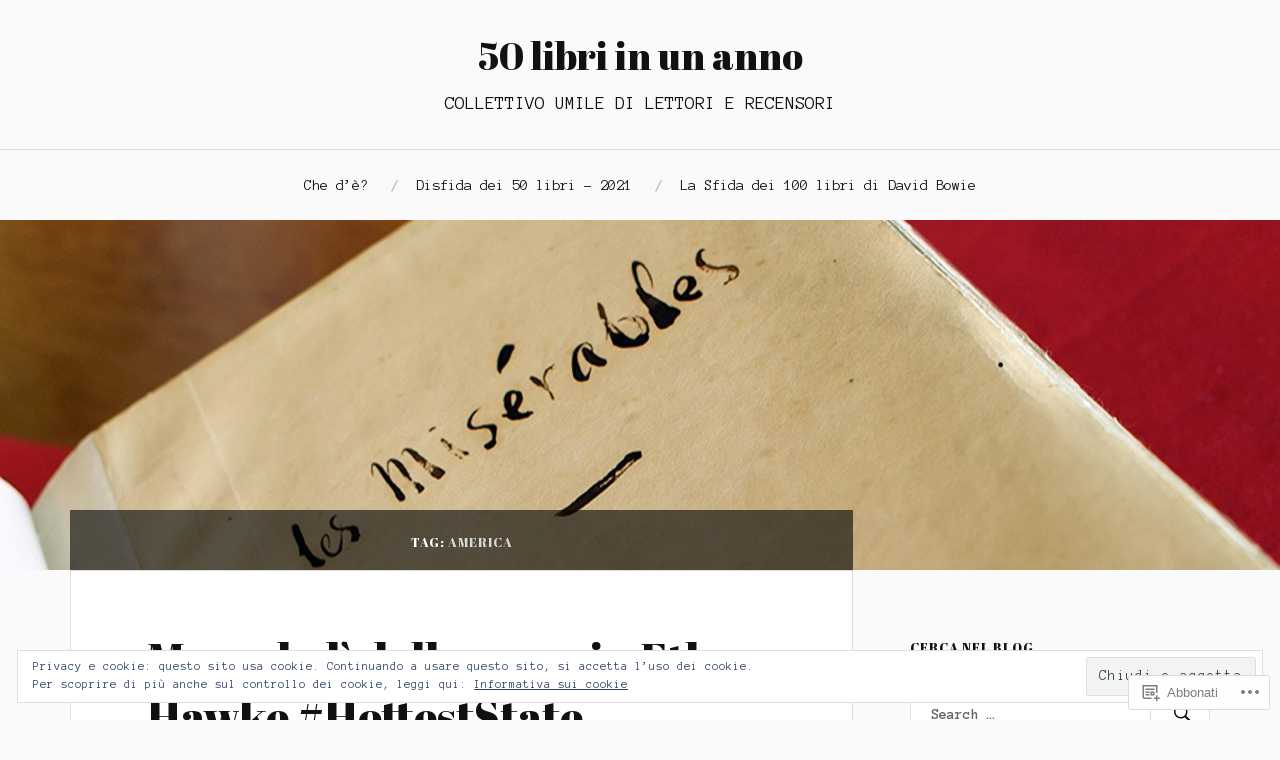

--- FILE ---
content_type: text/html; charset=UTF-8
request_url: https://cinquantalibri.com/tag/america/
body_size: 48197
content:
<!DOCTYPE html>
<html lang="it-IT">
<head>
<meta charset="UTF-8">
<meta name="viewport" content="width=device-width, initial-scale=1">
<link rel="profile" href="http://gmpg.org/xfn/11">
<link rel="pingback" href="https://cinquantalibri.com/xmlrpc.php">

<title>America &#8211; 50 libri in un anno</title>
<script type="text/javascript">
  WebFontConfig = {"google":{"families":["Abril+Fatface:r:latin,latin-ext","Anonymous+Pro:r,i,b,bi:latin,latin-ext"]},"api_url":"https:\/\/fonts-api.wp.com\/css"};
  (function() {
    var wf = document.createElement('script');
    wf.src = '/wp-content/plugins/custom-fonts/js/webfont.js';
    wf.type = 'text/javascript';
    wf.async = 'true';
    var s = document.getElementsByTagName('script')[0];
    s.parentNode.insertBefore(wf, s);
	})();
</script><style id="jetpack-custom-fonts-css">.wf-active body{font-family:"Anonymous Pro",monospace}.wf-active code, .wf-active kbd, .wf-active pre, .wf-active samp{font-family:"Anonymous Pro",monospace}.wf-active .main-navigation ul > li + li:before{font-family:"Anonymous Pro",monospace}.wf-active .entry-meta > span{font-family:"Anonymous Pro",monospace}.wf-active .page-links{font-family:"Anonymous Pro",monospace}.wf-active .tagcloud a, .wf-active .tags-links a{font-family:"Anonymous Pro",monospace}.wf-active .post-navigation span{font-family:"Anonymous Pro",monospace}.wf-active .entry-content{font-family:"Anonymous Pro",monospace}.wf-active .entry-content .more-link{font-family:"Anonymous Pro",monospace}.wf-active .entry-content blockquote cite{font-family:"Anonymous Pro",monospace}.wf-active code, .wf-active kbd, .wf-active pre{font-family:"Anonymous Pro",monospace}.wf-active .gallery-caption, .wf-active .wp-caption-text{font-family:"Anonymous Pro",monospace}.wf-active .entry-content fieldset legend{font-family:"Anonymous Pro",monospace}.wf-active .entry-content label{font-family:"Anonymous Pro",monospace}.wf-active .entry-content input, .wf-active .entry-content textarea{font-family:"Anonymous Pro",monospace}.wf-active .comments-title span a{font-family:"Anonymous Pro",monospace}.wf-active .comment-metadata, .wf-active .comment-reply-link{font-family:"Anonymous Pro",monospace}.wf-active .comment-navigation a{font-family:"Anonymous Pro",monospace}.wf-active .comment-respond form label{font-family:"Anonymous Pro",monospace}.wf-active .comment-respond input[type="text"], .wf-active .comment-respond textarea{font-family:"Anonymous Pro",monospace}.wf-active .comment-respond input[type="submit"]{font-family:"Anonymous Pro",monospace}.wf-active .comment-list #cancel-comment-reply-link{font-family:"Anonymous Pro",monospace}.wf-active .search-field{font-family:"Anonymous Pro",monospace}.wf-active .posts-navigation span{font-family:"Anonymous Pro",monospace}.wf-active #infinite-handle span{font-family:"Anonymous Pro",monospace}.wf-active .widget{font-family:"Anonymous Pro",monospace}.wf-active .widget_authors a strong, .wf-active .widget_recent_comments .comment-author-link, .wf-active .widget_recent_comments .comment-author-link a{font-family:"Anonymous Pro",monospace}.wf-active .widget .search-field{font-family:"Anonymous Pro",monospace}.wf-active .widget_recent_entries a, .wf-active .widget_recent_entries a:focus, .wf-active .widget_recent_entries a:hover, .wf-active .widget_recent_entries a:visited{font-family:"Anonymous Pro",monospace}.wf-active .widget_rss li a{font-family:"Anonymous Pro",monospace}.wf-active .site-info{font-family:"Anonymous Pro",monospace}@media screen and (max-width: 1000px){.wf-active .mobile-search .search-field{font-family:"Anonymous Pro",monospace}}.wf-active h1, .wf-active h2, .wf-active h3, .wf-active h4, .wf-active h5, .wf-active h6{font-family:"Abril Fatface",sans-serif;font-style:normal;font-weight:400}.wf-active .site-title{font-weight:400;font-style:normal}.wf-active .site-description{font-style:normal;font-weight:400}.wf-active .entry-title{font-weight:400;font-style:normal}.wf-active .post-navigation h4{font-weight:400;font-style:normal}.wf-active .entry-content h1, .wf-active .entry-content h2, .wf-active .entry-content h3, .wf-active .entry-content h4, .wf-active .entry-content h5{font-weight:400;font-style:normal}.wf-active .entry-content h6{font-weight:400;font-style:normal}.wf-active .entry-content h1{font-style:normal;font-weight:400}.wf-active .entry-content h2{font-style:normal;font-weight:400}.wf-active .entry-content h3{font-style:normal;font-weight:400}.wf-active .entry-content h4{font-style:normal;font-weight:400}.wf-active .entry-content h5{font-style:normal;font-weight:400}.wf-active .entry-content h6{font-family:"Abril Fatface",sans-serif;font-weight:400;font-style:normal}.wf-active .entry-content th{font-weight:400;font-style:normal}.wf-active .comment-reply-title, .wf-active .comments-title{font-weight:400;font-style:normal}.wf-active .page-title{font-family:"Abril Fatface",sans-serif;font-weight:400;font-style:normal}.wf-active .widget-title{font-family:"Abril Fatface",sans-serif;font-weight:400;font-style:normal}@media screen and (max-width: 600px){.wf-active .site-title{font-style:normal;font-weight:400}}@media screen and (max-width: 600px){.wf-active .entry-title{font-style:normal;font-weight:400}}@media screen and (max-width: 500px){.wf-active .comment-reply-title, .wf-active .comments-title{font-style:normal;font-weight:400}}@media screen and (max-width: 500px){.wf-active .entry-title{font-style:normal;font-weight:400}}@media screen and (max-width: 500px){.wf-active .entry-content h1{font-style:normal;font-weight:400}}@media screen and (max-width: 500px){.wf-active .entry-content h2{font-style:normal;font-weight:400}}@media screen and (max-width: 500px){.wf-active .entry-content h3{font-style:normal;font-weight:400}}@media screen and (max-width: 500px){.wf-active .entry-content h4{font-style:normal;font-weight:400}}@media screen and (max-width: 500px){.wf-active .entry-content h5{font-style:normal;font-weight:400}}@media screen and (max-width: 440px){.wf-active .comment-reply-title, .wf-active .comments-title{font-style:normal;font-weight:400}}@media screen and (max-width: 440px){.wf-active .entry-title{font-style:normal;font-weight:400}}</style>
<meta name='robots' content='max-image-preview:large' />

<!-- Async WordPress.com Remote Login -->
<script id="wpcom_remote_login_js">
var wpcom_remote_login_extra_auth = '';
function wpcom_remote_login_remove_dom_node_id( element_id ) {
	var dom_node = document.getElementById( element_id );
	if ( dom_node ) { dom_node.parentNode.removeChild( dom_node ); }
}
function wpcom_remote_login_remove_dom_node_classes( class_name ) {
	var dom_nodes = document.querySelectorAll( '.' + class_name );
	for ( var i = 0; i < dom_nodes.length; i++ ) {
		dom_nodes[ i ].parentNode.removeChild( dom_nodes[ i ] );
	}
}
function wpcom_remote_login_final_cleanup() {
	wpcom_remote_login_remove_dom_node_classes( "wpcom_remote_login_msg" );
	wpcom_remote_login_remove_dom_node_id( "wpcom_remote_login_key" );
	wpcom_remote_login_remove_dom_node_id( "wpcom_remote_login_validate" );
	wpcom_remote_login_remove_dom_node_id( "wpcom_remote_login_js" );
	wpcom_remote_login_remove_dom_node_id( "wpcom_request_access_iframe" );
	wpcom_remote_login_remove_dom_node_id( "wpcom_request_access_styles" );
}

// Watch for messages back from the remote login
window.addEventListener( "message", function( e ) {
	if ( e.origin === "https://r-login.wordpress.com" ) {
		var data = {};
		try {
			data = JSON.parse( e.data );
		} catch( e ) {
			wpcom_remote_login_final_cleanup();
			return;
		}

		if ( data.msg === 'LOGIN' ) {
			// Clean up the login check iframe
			wpcom_remote_login_remove_dom_node_id( "wpcom_remote_login_key" );

			var id_regex = new RegExp( /^[0-9]+$/ );
			var token_regex = new RegExp( /^.*|.*|.*$/ );
			if (
				token_regex.test( data.token )
				&& id_regex.test( data.wpcomid )
			) {
				// We have everything we need to ask for a login
				var script = document.createElement( "script" );
				script.setAttribute( "id", "wpcom_remote_login_validate" );
				script.src = '/remote-login.php?wpcom_remote_login=validate'
					+ '&wpcomid=' + data.wpcomid
					+ '&token=' + encodeURIComponent( data.token )
					+ '&host=' + window.location.protocol
					+ '//' + window.location.hostname
					+ '&postid=13484'
					+ '&is_singular=';
				document.body.appendChild( script );
			}

			return;
		}

		// Safari ITP, not logged in, so redirect
		if ( data.msg === 'LOGIN-REDIRECT' ) {
			window.location = 'https://wordpress.com/log-in?redirect_to=' + window.location.href;
			return;
		}

		// Safari ITP, storage access failed, remove the request
		if ( data.msg === 'LOGIN-REMOVE' ) {
			var css_zap = 'html { -webkit-transition: margin-top 1s; transition: margin-top 1s; } /* 9001 */ html { margin-top: 0 !important; } * html body { margin-top: 0 !important; } @media screen and ( max-width: 782px ) { html { margin-top: 0 !important; } * html body { margin-top: 0 !important; } }';
			var style_zap = document.createElement( 'style' );
			style_zap.type = 'text/css';
			style_zap.appendChild( document.createTextNode( css_zap ) );
			document.body.appendChild( style_zap );

			var e = document.getElementById( 'wpcom_request_access_iframe' );
			e.parentNode.removeChild( e );

			document.cookie = 'wordpress_com_login_access=denied; path=/; max-age=31536000';

			return;
		}

		// Safari ITP
		if ( data.msg === 'REQUEST_ACCESS' ) {
			console.log( 'request access: safari' );

			// Check ITP iframe enable/disable knob
			if ( wpcom_remote_login_extra_auth !== 'safari_itp_iframe' ) {
				return;
			}

			// If we are in a "private window" there is no ITP.
			var private_window = false;
			try {
				var opendb = window.openDatabase( null, null, null, null );
			} catch( e ) {
				private_window = true;
			}

			if ( private_window ) {
				console.log( 'private window' );
				return;
			}

			var iframe = document.createElement( 'iframe' );
			iframe.id = 'wpcom_request_access_iframe';
			iframe.setAttribute( 'scrolling', 'no' );
			iframe.setAttribute( 'sandbox', 'allow-storage-access-by-user-activation allow-scripts allow-same-origin allow-top-navigation-by-user-activation' );
			iframe.src = 'https://r-login.wordpress.com/remote-login.php?wpcom_remote_login=request_access&origin=' + encodeURIComponent( data.origin ) + '&wpcomid=' + encodeURIComponent( data.wpcomid );

			var css = 'html { -webkit-transition: margin-top 1s; transition: margin-top 1s; } /* 9001 */ html { margin-top: 46px !important; } * html body { margin-top: 46px !important; } @media screen and ( max-width: 660px ) { html { margin-top: 71px !important; } * html body { margin-top: 71px !important; } #wpcom_request_access_iframe { display: block; height: 71px !important; } } #wpcom_request_access_iframe { border: 0px; height: 46px; position: fixed; top: 0; left: 0; width: 100%; min-width: 100%; z-index: 99999; background: #23282d; } ';

			var style = document.createElement( 'style' );
			style.type = 'text/css';
			style.id = 'wpcom_request_access_styles';
			style.appendChild( document.createTextNode( css ) );
			document.body.appendChild( style );

			document.body.appendChild( iframe );
		}

		if ( data.msg === 'DONE' ) {
			wpcom_remote_login_final_cleanup();
		}
	}
}, false );

// Inject the remote login iframe after the page has had a chance to load
// more critical resources
window.addEventListener( "DOMContentLoaded", function( e ) {
	var iframe = document.createElement( "iframe" );
	iframe.style.display = "none";
	iframe.setAttribute( "scrolling", "no" );
	iframe.setAttribute( "id", "wpcom_remote_login_key" );
	iframe.src = "https://r-login.wordpress.com/remote-login.php"
		+ "?wpcom_remote_login=key"
		+ "&origin=aHR0cHM6Ly9jaW5xdWFudGFsaWJyaS5jb20%3D"
		+ "&wpcomid=70862966"
		+ "&time=" + Math.floor( Date.now() / 1000 );
	document.body.appendChild( iframe );
}, false );
</script>
<link rel='dns-prefetch' href='//s0.wp.com' />
<link rel='dns-prefetch' href='//fonts-api.wp.com' />
<link rel="alternate" type="application/rss+xml" title="50 libri in un anno &raquo; Feed" href="https://cinquantalibri.com/feed/" />
<link rel="alternate" type="application/rss+xml" title="50 libri in un anno &raquo; Feed dei commenti" href="https://cinquantalibri.com/comments/feed/" />
<link rel="alternate" type="application/rss+xml" title="50 libri in un anno &raquo; America Feed del tag" href="https://cinquantalibri.com/tag/america/feed/" />
	<script type="text/javascript">
		/* <![CDATA[ */
		function addLoadEvent(func) {
			var oldonload = window.onload;
			if (typeof window.onload != 'function') {
				window.onload = func;
			} else {
				window.onload = function () {
					oldonload();
					func();
				}
			}
		}
		/* ]]> */
	</script>
	<link crossorigin='anonymous' rel='stylesheet' id='all-css-0-1' href='/_static/??-eJx9jEsKwzAMBS9UV6RNSDelZzGOGhTLHyoZk9vHackudPNgeMNAzcalqBgVQjGZy0xRoNI0owpgaW/yhIZtBcWQ2SoKiK6MVydygfMAk2/agpqt8+ZL//RD/DGElPaZCrcIxTdFUjTiPon54HXvvcKzG4f77dGPXb9sYrBMjg==&cssminify=yes' type='text/css' media='all' />
<style id='wp-emoji-styles-inline-css'>

	img.wp-smiley, img.emoji {
		display: inline !important;
		border: none !important;
		box-shadow: none !important;
		height: 1em !important;
		width: 1em !important;
		margin: 0 0.07em !important;
		vertical-align: -0.1em !important;
		background: none !important;
		padding: 0 !important;
	}
/*# sourceURL=wp-emoji-styles-inline-css */
</style>
<link crossorigin='anonymous' rel='stylesheet' id='all-css-2-1' href='/wp-content/plugins/gutenberg-core/v22.2.0/build/styles/block-library/style.css?m=1764855221i&cssminify=yes' type='text/css' media='all' />
<style id='wp-block-library-inline-css'>
.has-text-align-justify {
	text-align:justify;
}
.has-text-align-justify{text-align:justify;}

/*# sourceURL=wp-block-library-inline-css */
</style><style id='wp-block-paragraph-inline-css'>
.is-small-text{font-size:.875em}.is-regular-text{font-size:1em}.is-large-text{font-size:2.25em}.is-larger-text{font-size:3em}.has-drop-cap:not(:focus):first-letter{float:left;font-size:8.4em;font-style:normal;font-weight:100;line-height:.68;margin:.05em .1em 0 0;text-transform:uppercase}body.rtl .has-drop-cap:not(:focus):first-letter{float:none;margin-left:.1em}p.has-drop-cap.has-background{overflow:hidden}:root :where(p.has-background){padding:1.25em 2.375em}:where(p.has-text-color:not(.has-link-color)) a{color:inherit}p.has-text-align-left[style*="writing-mode:vertical-lr"],p.has-text-align-right[style*="writing-mode:vertical-rl"]{rotate:180deg}
/*# sourceURL=/wp-content/plugins/gutenberg-core/v22.2.0/build/styles/block-library/paragraph/style.css */
</style>
<style id='wp-block-image-inline-css'>
.wp-block-image>a,.wp-block-image>figure>a{display:inline-block}.wp-block-image img{box-sizing:border-box;height:auto;max-width:100%;vertical-align:bottom}@media not (prefers-reduced-motion){.wp-block-image img.hide{visibility:hidden}.wp-block-image img.show{animation:show-content-image .4s}}.wp-block-image[style*=border-radius] img,.wp-block-image[style*=border-radius]>a{border-radius:inherit}.wp-block-image.has-custom-border img{box-sizing:border-box}.wp-block-image.aligncenter{text-align:center}.wp-block-image.alignfull>a,.wp-block-image.alignwide>a{width:100%}.wp-block-image.alignfull img,.wp-block-image.alignwide img{height:auto;width:100%}.wp-block-image .aligncenter,.wp-block-image .alignleft,.wp-block-image .alignright,.wp-block-image.aligncenter,.wp-block-image.alignleft,.wp-block-image.alignright{display:table}.wp-block-image .aligncenter>figcaption,.wp-block-image .alignleft>figcaption,.wp-block-image .alignright>figcaption,.wp-block-image.aligncenter>figcaption,.wp-block-image.alignleft>figcaption,.wp-block-image.alignright>figcaption{caption-side:bottom;display:table-caption}.wp-block-image .alignleft{float:left;margin:.5em 1em .5em 0}.wp-block-image .alignright{float:right;margin:.5em 0 .5em 1em}.wp-block-image .aligncenter{margin-left:auto;margin-right:auto}.wp-block-image :where(figcaption){margin-bottom:1em;margin-top:.5em}.wp-block-image.is-style-circle-mask img{border-radius:9999px}@supports ((-webkit-mask-image:none) or (mask-image:none)) or (-webkit-mask-image:none){.wp-block-image.is-style-circle-mask img{border-radius:0;-webkit-mask-image:url('data:image/svg+xml;utf8,<svg viewBox="0 0 100 100" xmlns="http://www.w3.org/2000/svg"><circle cx="50" cy="50" r="50"/></svg>');mask-image:url('data:image/svg+xml;utf8,<svg viewBox="0 0 100 100" xmlns="http://www.w3.org/2000/svg"><circle cx="50" cy="50" r="50"/></svg>');mask-mode:alpha;-webkit-mask-position:center;mask-position:center;-webkit-mask-repeat:no-repeat;mask-repeat:no-repeat;-webkit-mask-size:contain;mask-size:contain}}:root :where(.wp-block-image.is-style-rounded img,.wp-block-image .is-style-rounded img){border-radius:9999px}.wp-block-image figure{margin:0}.wp-lightbox-container{display:flex;flex-direction:column;position:relative}.wp-lightbox-container img{cursor:zoom-in}.wp-lightbox-container img:hover+button{opacity:1}.wp-lightbox-container button{align-items:center;backdrop-filter:blur(16px) saturate(180%);background-color:#5a5a5a40;border:none;border-radius:4px;cursor:zoom-in;display:flex;height:20px;justify-content:center;opacity:0;padding:0;position:absolute;right:16px;text-align:center;top:16px;width:20px;z-index:100}@media not (prefers-reduced-motion){.wp-lightbox-container button{transition:opacity .2s ease}}.wp-lightbox-container button:focus-visible{outline:3px auto #5a5a5a40;outline:3px auto -webkit-focus-ring-color;outline-offset:3px}.wp-lightbox-container button:hover{cursor:pointer;opacity:1}.wp-lightbox-container button:focus{opacity:1}.wp-lightbox-container button:focus,.wp-lightbox-container button:hover,.wp-lightbox-container button:not(:hover):not(:active):not(.has-background){background-color:#5a5a5a40;border:none}.wp-lightbox-overlay{box-sizing:border-box;cursor:zoom-out;height:100vh;left:0;overflow:hidden;position:fixed;top:0;visibility:hidden;width:100%;z-index:100000}.wp-lightbox-overlay .close-button{align-items:center;cursor:pointer;display:flex;justify-content:center;min-height:40px;min-width:40px;padding:0;position:absolute;right:calc(env(safe-area-inset-right) + 16px);top:calc(env(safe-area-inset-top) + 16px);z-index:5000000}.wp-lightbox-overlay .close-button:focus,.wp-lightbox-overlay .close-button:hover,.wp-lightbox-overlay .close-button:not(:hover):not(:active):not(.has-background){background:none;border:none}.wp-lightbox-overlay .lightbox-image-container{height:var(--wp--lightbox-container-height);left:50%;overflow:hidden;position:absolute;top:50%;transform:translate(-50%,-50%);transform-origin:top left;width:var(--wp--lightbox-container-width);z-index:9999999999}.wp-lightbox-overlay .wp-block-image{align-items:center;box-sizing:border-box;display:flex;height:100%;justify-content:center;margin:0;position:relative;transform-origin:0 0;width:100%;z-index:3000000}.wp-lightbox-overlay .wp-block-image img{height:var(--wp--lightbox-image-height);min-height:var(--wp--lightbox-image-height);min-width:var(--wp--lightbox-image-width);width:var(--wp--lightbox-image-width)}.wp-lightbox-overlay .wp-block-image figcaption{display:none}.wp-lightbox-overlay button{background:none;border:none}.wp-lightbox-overlay .scrim{background-color:#fff;height:100%;opacity:.9;position:absolute;width:100%;z-index:2000000}.wp-lightbox-overlay.active{visibility:visible}@media not (prefers-reduced-motion){.wp-lightbox-overlay.active{animation:turn-on-visibility .25s both}.wp-lightbox-overlay.active img{animation:turn-on-visibility .35s both}.wp-lightbox-overlay.show-closing-animation:not(.active){animation:turn-off-visibility .35s both}.wp-lightbox-overlay.show-closing-animation:not(.active) img{animation:turn-off-visibility .25s both}.wp-lightbox-overlay.zoom.active{animation:none;opacity:1;visibility:visible}.wp-lightbox-overlay.zoom.active .lightbox-image-container{animation:lightbox-zoom-in .4s}.wp-lightbox-overlay.zoom.active .lightbox-image-container img{animation:none}.wp-lightbox-overlay.zoom.active .scrim{animation:turn-on-visibility .4s forwards}.wp-lightbox-overlay.zoom.show-closing-animation:not(.active){animation:none}.wp-lightbox-overlay.zoom.show-closing-animation:not(.active) .lightbox-image-container{animation:lightbox-zoom-out .4s}.wp-lightbox-overlay.zoom.show-closing-animation:not(.active) .lightbox-image-container img{animation:none}.wp-lightbox-overlay.zoom.show-closing-animation:not(.active) .scrim{animation:turn-off-visibility .4s forwards}}@keyframes show-content-image{0%{visibility:hidden}99%{visibility:hidden}to{visibility:visible}}@keyframes turn-on-visibility{0%{opacity:0}to{opacity:1}}@keyframes turn-off-visibility{0%{opacity:1;visibility:visible}99%{opacity:0;visibility:visible}to{opacity:0;visibility:hidden}}@keyframes lightbox-zoom-in{0%{transform:translate(calc((-100vw + var(--wp--lightbox-scrollbar-width))/2 + var(--wp--lightbox-initial-left-position)),calc(-50vh + var(--wp--lightbox-initial-top-position))) scale(var(--wp--lightbox-scale))}to{transform:translate(-50%,-50%) scale(1)}}@keyframes lightbox-zoom-out{0%{transform:translate(-50%,-50%) scale(1);visibility:visible}99%{visibility:visible}to{transform:translate(calc((-100vw + var(--wp--lightbox-scrollbar-width))/2 + var(--wp--lightbox-initial-left-position)),calc(-50vh + var(--wp--lightbox-initial-top-position))) scale(var(--wp--lightbox-scale));visibility:hidden}}
/*# sourceURL=/wp-content/plugins/gutenberg-core/v22.2.0/build/styles/block-library/image/style.css */
</style>
<style id='global-styles-inline-css'>
:root{--wp--preset--aspect-ratio--square: 1;--wp--preset--aspect-ratio--4-3: 4/3;--wp--preset--aspect-ratio--3-4: 3/4;--wp--preset--aspect-ratio--3-2: 3/2;--wp--preset--aspect-ratio--2-3: 2/3;--wp--preset--aspect-ratio--16-9: 16/9;--wp--preset--aspect-ratio--9-16: 9/16;--wp--preset--color--black: #000000;--wp--preset--color--cyan-bluish-gray: #abb8c3;--wp--preset--color--white: #ffffff;--wp--preset--color--pale-pink: #f78da7;--wp--preset--color--vivid-red: #cf2e2e;--wp--preset--color--luminous-vivid-orange: #ff6900;--wp--preset--color--luminous-vivid-amber: #fcb900;--wp--preset--color--light-green-cyan: #7bdcb5;--wp--preset--color--vivid-green-cyan: #00d084;--wp--preset--color--pale-cyan-blue: #8ed1fc;--wp--preset--color--vivid-cyan-blue: #0693e3;--wp--preset--color--vivid-purple: #9b51e0;--wp--preset--gradient--vivid-cyan-blue-to-vivid-purple: linear-gradient(135deg,rgb(6,147,227) 0%,rgb(155,81,224) 100%);--wp--preset--gradient--light-green-cyan-to-vivid-green-cyan: linear-gradient(135deg,rgb(122,220,180) 0%,rgb(0,208,130) 100%);--wp--preset--gradient--luminous-vivid-amber-to-luminous-vivid-orange: linear-gradient(135deg,rgb(252,185,0) 0%,rgb(255,105,0) 100%);--wp--preset--gradient--luminous-vivid-orange-to-vivid-red: linear-gradient(135deg,rgb(255,105,0) 0%,rgb(207,46,46) 100%);--wp--preset--gradient--very-light-gray-to-cyan-bluish-gray: linear-gradient(135deg,rgb(238,238,238) 0%,rgb(169,184,195) 100%);--wp--preset--gradient--cool-to-warm-spectrum: linear-gradient(135deg,rgb(74,234,220) 0%,rgb(151,120,209) 20%,rgb(207,42,186) 40%,rgb(238,44,130) 60%,rgb(251,105,98) 80%,rgb(254,248,76) 100%);--wp--preset--gradient--blush-light-purple: linear-gradient(135deg,rgb(255,206,236) 0%,rgb(152,150,240) 100%);--wp--preset--gradient--blush-bordeaux: linear-gradient(135deg,rgb(254,205,165) 0%,rgb(254,45,45) 50%,rgb(107,0,62) 100%);--wp--preset--gradient--luminous-dusk: linear-gradient(135deg,rgb(255,203,112) 0%,rgb(199,81,192) 50%,rgb(65,88,208) 100%);--wp--preset--gradient--pale-ocean: linear-gradient(135deg,rgb(255,245,203) 0%,rgb(182,227,212) 50%,rgb(51,167,181) 100%);--wp--preset--gradient--electric-grass: linear-gradient(135deg,rgb(202,248,128) 0%,rgb(113,206,126) 100%);--wp--preset--gradient--midnight: linear-gradient(135deg,rgb(2,3,129) 0%,rgb(40,116,252) 100%);--wp--preset--font-size--small: 13px;--wp--preset--font-size--medium: 20px;--wp--preset--font-size--large: 36px;--wp--preset--font-size--x-large: 42px;--wp--preset--font-family--albert-sans: 'Albert Sans', sans-serif;--wp--preset--font-family--alegreya: Alegreya, serif;--wp--preset--font-family--arvo: Arvo, serif;--wp--preset--font-family--bodoni-moda: 'Bodoni Moda', serif;--wp--preset--font-family--bricolage-grotesque: 'Bricolage Grotesque', sans-serif;--wp--preset--font-family--cabin: Cabin, sans-serif;--wp--preset--font-family--chivo: Chivo, sans-serif;--wp--preset--font-family--commissioner: Commissioner, sans-serif;--wp--preset--font-family--cormorant: Cormorant, serif;--wp--preset--font-family--courier-prime: 'Courier Prime', monospace;--wp--preset--font-family--crimson-pro: 'Crimson Pro', serif;--wp--preset--font-family--dm-mono: 'DM Mono', monospace;--wp--preset--font-family--dm-sans: 'DM Sans', sans-serif;--wp--preset--font-family--dm-serif-display: 'DM Serif Display', serif;--wp--preset--font-family--domine: Domine, serif;--wp--preset--font-family--eb-garamond: 'EB Garamond', serif;--wp--preset--font-family--epilogue: Epilogue, sans-serif;--wp--preset--font-family--fahkwang: Fahkwang, sans-serif;--wp--preset--font-family--figtree: Figtree, sans-serif;--wp--preset--font-family--fira-sans: 'Fira Sans', sans-serif;--wp--preset--font-family--fjalla-one: 'Fjalla One', sans-serif;--wp--preset--font-family--fraunces: Fraunces, serif;--wp--preset--font-family--gabarito: Gabarito, system-ui;--wp--preset--font-family--ibm-plex-mono: 'IBM Plex Mono', monospace;--wp--preset--font-family--ibm-plex-sans: 'IBM Plex Sans', sans-serif;--wp--preset--font-family--ibarra-real-nova: 'Ibarra Real Nova', serif;--wp--preset--font-family--instrument-serif: 'Instrument Serif', serif;--wp--preset--font-family--inter: Inter, sans-serif;--wp--preset--font-family--josefin-sans: 'Josefin Sans', sans-serif;--wp--preset--font-family--jost: Jost, sans-serif;--wp--preset--font-family--libre-baskerville: 'Libre Baskerville', serif;--wp--preset--font-family--libre-franklin: 'Libre Franklin', sans-serif;--wp--preset--font-family--literata: Literata, serif;--wp--preset--font-family--lora: Lora, serif;--wp--preset--font-family--merriweather: Merriweather, serif;--wp--preset--font-family--montserrat: Montserrat, sans-serif;--wp--preset--font-family--newsreader: Newsreader, serif;--wp--preset--font-family--noto-sans-mono: 'Noto Sans Mono', sans-serif;--wp--preset--font-family--nunito: Nunito, sans-serif;--wp--preset--font-family--open-sans: 'Open Sans', sans-serif;--wp--preset--font-family--overpass: Overpass, sans-serif;--wp--preset--font-family--pt-serif: 'PT Serif', serif;--wp--preset--font-family--petrona: Petrona, serif;--wp--preset--font-family--piazzolla: Piazzolla, serif;--wp--preset--font-family--playfair-display: 'Playfair Display', serif;--wp--preset--font-family--plus-jakarta-sans: 'Plus Jakarta Sans', sans-serif;--wp--preset--font-family--poppins: Poppins, sans-serif;--wp--preset--font-family--raleway: Raleway, sans-serif;--wp--preset--font-family--roboto: Roboto, sans-serif;--wp--preset--font-family--roboto-slab: 'Roboto Slab', serif;--wp--preset--font-family--rubik: Rubik, sans-serif;--wp--preset--font-family--rufina: Rufina, serif;--wp--preset--font-family--sora: Sora, sans-serif;--wp--preset--font-family--source-sans-3: 'Source Sans 3', sans-serif;--wp--preset--font-family--source-serif-4: 'Source Serif 4', serif;--wp--preset--font-family--space-mono: 'Space Mono', monospace;--wp--preset--font-family--syne: Syne, sans-serif;--wp--preset--font-family--texturina: Texturina, serif;--wp--preset--font-family--urbanist: Urbanist, sans-serif;--wp--preset--font-family--work-sans: 'Work Sans', sans-serif;--wp--preset--spacing--20: 0.44rem;--wp--preset--spacing--30: 0.67rem;--wp--preset--spacing--40: 1rem;--wp--preset--spacing--50: 1.5rem;--wp--preset--spacing--60: 2.25rem;--wp--preset--spacing--70: 3.38rem;--wp--preset--spacing--80: 5.06rem;--wp--preset--shadow--natural: 6px 6px 9px rgba(0, 0, 0, 0.2);--wp--preset--shadow--deep: 12px 12px 50px rgba(0, 0, 0, 0.4);--wp--preset--shadow--sharp: 6px 6px 0px rgba(0, 0, 0, 0.2);--wp--preset--shadow--outlined: 6px 6px 0px -3px rgb(255, 255, 255), 6px 6px rgb(0, 0, 0);--wp--preset--shadow--crisp: 6px 6px 0px rgb(0, 0, 0);}:where(.is-layout-flex){gap: 0.5em;}:where(.is-layout-grid){gap: 0.5em;}body .is-layout-flex{display: flex;}.is-layout-flex{flex-wrap: wrap;align-items: center;}.is-layout-flex > :is(*, div){margin: 0;}body .is-layout-grid{display: grid;}.is-layout-grid > :is(*, div){margin: 0;}:where(.wp-block-columns.is-layout-flex){gap: 2em;}:where(.wp-block-columns.is-layout-grid){gap: 2em;}:where(.wp-block-post-template.is-layout-flex){gap: 1.25em;}:where(.wp-block-post-template.is-layout-grid){gap: 1.25em;}.has-black-color{color: var(--wp--preset--color--black) !important;}.has-cyan-bluish-gray-color{color: var(--wp--preset--color--cyan-bluish-gray) !important;}.has-white-color{color: var(--wp--preset--color--white) !important;}.has-pale-pink-color{color: var(--wp--preset--color--pale-pink) !important;}.has-vivid-red-color{color: var(--wp--preset--color--vivid-red) !important;}.has-luminous-vivid-orange-color{color: var(--wp--preset--color--luminous-vivid-orange) !important;}.has-luminous-vivid-amber-color{color: var(--wp--preset--color--luminous-vivid-amber) !important;}.has-light-green-cyan-color{color: var(--wp--preset--color--light-green-cyan) !important;}.has-vivid-green-cyan-color{color: var(--wp--preset--color--vivid-green-cyan) !important;}.has-pale-cyan-blue-color{color: var(--wp--preset--color--pale-cyan-blue) !important;}.has-vivid-cyan-blue-color{color: var(--wp--preset--color--vivid-cyan-blue) !important;}.has-vivid-purple-color{color: var(--wp--preset--color--vivid-purple) !important;}.has-black-background-color{background-color: var(--wp--preset--color--black) !important;}.has-cyan-bluish-gray-background-color{background-color: var(--wp--preset--color--cyan-bluish-gray) !important;}.has-white-background-color{background-color: var(--wp--preset--color--white) !important;}.has-pale-pink-background-color{background-color: var(--wp--preset--color--pale-pink) !important;}.has-vivid-red-background-color{background-color: var(--wp--preset--color--vivid-red) !important;}.has-luminous-vivid-orange-background-color{background-color: var(--wp--preset--color--luminous-vivid-orange) !important;}.has-luminous-vivid-amber-background-color{background-color: var(--wp--preset--color--luminous-vivid-amber) !important;}.has-light-green-cyan-background-color{background-color: var(--wp--preset--color--light-green-cyan) !important;}.has-vivid-green-cyan-background-color{background-color: var(--wp--preset--color--vivid-green-cyan) !important;}.has-pale-cyan-blue-background-color{background-color: var(--wp--preset--color--pale-cyan-blue) !important;}.has-vivid-cyan-blue-background-color{background-color: var(--wp--preset--color--vivid-cyan-blue) !important;}.has-vivid-purple-background-color{background-color: var(--wp--preset--color--vivid-purple) !important;}.has-black-border-color{border-color: var(--wp--preset--color--black) !important;}.has-cyan-bluish-gray-border-color{border-color: var(--wp--preset--color--cyan-bluish-gray) !important;}.has-white-border-color{border-color: var(--wp--preset--color--white) !important;}.has-pale-pink-border-color{border-color: var(--wp--preset--color--pale-pink) !important;}.has-vivid-red-border-color{border-color: var(--wp--preset--color--vivid-red) !important;}.has-luminous-vivid-orange-border-color{border-color: var(--wp--preset--color--luminous-vivid-orange) !important;}.has-luminous-vivid-amber-border-color{border-color: var(--wp--preset--color--luminous-vivid-amber) !important;}.has-light-green-cyan-border-color{border-color: var(--wp--preset--color--light-green-cyan) !important;}.has-vivid-green-cyan-border-color{border-color: var(--wp--preset--color--vivid-green-cyan) !important;}.has-pale-cyan-blue-border-color{border-color: var(--wp--preset--color--pale-cyan-blue) !important;}.has-vivid-cyan-blue-border-color{border-color: var(--wp--preset--color--vivid-cyan-blue) !important;}.has-vivid-purple-border-color{border-color: var(--wp--preset--color--vivid-purple) !important;}.has-vivid-cyan-blue-to-vivid-purple-gradient-background{background: var(--wp--preset--gradient--vivid-cyan-blue-to-vivid-purple) !important;}.has-light-green-cyan-to-vivid-green-cyan-gradient-background{background: var(--wp--preset--gradient--light-green-cyan-to-vivid-green-cyan) !important;}.has-luminous-vivid-amber-to-luminous-vivid-orange-gradient-background{background: var(--wp--preset--gradient--luminous-vivid-amber-to-luminous-vivid-orange) !important;}.has-luminous-vivid-orange-to-vivid-red-gradient-background{background: var(--wp--preset--gradient--luminous-vivid-orange-to-vivid-red) !important;}.has-very-light-gray-to-cyan-bluish-gray-gradient-background{background: var(--wp--preset--gradient--very-light-gray-to-cyan-bluish-gray) !important;}.has-cool-to-warm-spectrum-gradient-background{background: var(--wp--preset--gradient--cool-to-warm-spectrum) !important;}.has-blush-light-purple-gradient-background{background: var(--wp--preset--gradient--blush-light-purple) !important;}.has-blush-bordeaux-gradient-background{background: var(--wp--preset--gradient--blush-bordeaux) !important;}.has-luminous-dusk-gradient-background{background: var(--wp--preset--gradient--luminous-dusk) !important;}.has-pale-ocean-gradient-background{background: var(--wp--preset--gradient--pale-ocean) !important;}.has-electric-grass-gradient-background{background: var(--wp--preset--gradient--electric-grass) !important;}.has-midnight-gradient-background{background: var(--wp--preset--gradient--midnight) !important;}.has-small-font-size{font-size: var(--wp--preset--font-size--small) !important;}.has-medium-font-size{font-size: var(--wp--preset--font-size--medium) !important;}.has-large-font-size{font-size: var(--wp--preset--font-size--large) !important;}.has-x-large-font-size{font-size: var(--wp--preset--font-size--x-large) !important;}.has-albert-sans-font-family{font-family: var(--wp--preset--font-family--albert-sans) !important;}.has-alegreya-font-family{font-family: var(--wp--preset--font-family--alegreya) !important;}.has-arvo-font-family{font-family: var(--wp--preset--font-family--arvo) !important;}.has-bodoni-moda-font-family{font-family: var(--wp--preset--font-family--bodoni-moda) !important;}.has-bricolage-grotesque-font-family{font-family: var(--wp--preset--font-family--bricolage-grotesque) !important;}.has-cabin-font-family{font-family: var(--wp--preset--font-family--cabin) !important;}.has-chivo-font-family{font-family: var(--wp--preset--font-family--chivo) !important;}.has-commissioner-font-family{font-family: var(--wp--preset--font-family--commissioner) !important;}.has-cormorant-font-family{font-family: var(--wp--preset--font-family--cormorant) !important;}.has-courier-prime-font-family{font-family: var(--wp--preset--font-family--courier-prime) !important;}.has-crimson-pro-font-family{font-family: var(--wp--preset--font-family--crimson-pro) !important;}.has-dm-mono-font-family{font-family: var(--wp--preset--font-family--dm-mono) !important;}.has-dm-sans-font-family{font-family: var(--wp--preset--font-family--dm-sans) !important;}.has-dm-serif-display-font-family{font-family: var(--wp--preset--font-family--dm-serif-display) !important;}.has-domine-font-family{font-family: var(--wp--preset--font-family--domine) !important;}.has-eb-garamond-font-family{font-family: var(--wp--preset--font-family--eb-garamond) !important;}.has-epilogue-font-family{font-family: var(--wp--preset--font-family--epilogue) !important;}.has-fahkwang-font-family{font-family: var(--wp--preset--font-family--fahkwang) !important;}.has-figtree-font-family{font-family: var(--wp--preset--font-family--figtree) !important;}.has-fira-sans-font-family{font-family: var(--wp--preset--font-family--fira-sans) !important;}.has-fjalla-one-font-family{font-family: var(--wp--preset--font-family--fjalla-one) !important;}.has-fraunces-font-family{font-family: var(--wp--preset--font-family--fraunces) !important;}.has-gabarito-font-family{font-family: var(--wp--preset--font-family--gabarito) !important;}.has-ibm-plex-mono-font-family{font-family: var(--wp--preset--font-family--ibm-plex-mono) !important;}.has-ibm-plex-sans-font-family{font-family: var(--wp--preset--font-family--ibm-plex-sans) !important;}.has-ibarra-real-nova-font-family{font-family: var(--wp--preset--font-family--ibarra-real-nova) !important;}.has-instrument-serif-font-family{font-family: var(--wp--preset--font-family--instrument-serif) !important;}.has-inter-font-family{font-family: var(--wp--preset--font-family--inter) !important;}.has-josefin-sans-font-family{font-family: var(--wp--preset--font-family--josefin-sans) !important;}.has-jost-font-family{font-family: var(--wp--preset--font-family--jost) !important;}.has-libre-baskerville-font-family{font-family: var(--wp--preset--font-family--libre-baskerville) !important;}.has-libre-franklin-font-family{font-family: var(--wp--preset--font-family--libre-franklin) !important;}.has-literata-font-family{font-family: var(--wp--preset--font-family--literata) !important;}.has-lora-font-family{font-family: var(--wp--preset--font-family--lora) !important;}.has-merriweather-font-family{font-family: var(--wp--preset--font-family--merriweather) !important;}.has-montserrat-font-family{font-family: var(--wp--preset--font-family--montserrat) !important;}.has-newsreader-font-family{font-family: var(--wp--preset--font-family--newsreader) !important;}.has-noto-sans-mono-font-family{font-family: var(--wp--preset--font-family--noto-sans-mono) !important;}.has-nunito-font-family{font-family: var(--wp--preset--font-family--nunito) !important;}.has-open-sans-font-family{font-family: var(--wp--preset--font-family--open-sans) !important;}.has-overpass-font-family{font-family: var(--wp--preset--font-family--overpass) !important;}.has-pt-serif-font-family{font-family: var(--wp--preset--font-family--pt-serif) !important;}.has-petrona-font-family{font-family: var(--wp--preset--font-family--petrona) !important;}.has-piazzolla-font-family{font-family: var(--wp--preset--font-family--piazzolla) !important;}.has-playfair-display-font-family{font-family: var(--wp--preset--font-family--playfair-display) !important;}.has-plus-jakarta-sans-font-family{font-family: var(--wp--preset--font-family--plus-jakarta-sans) !important;}.has-poppins-font-family{font-family: var(--wp--preset--font-family--poppins) !important;}.has-raleway-font-family{font-family: var(--wp--preset--font-family--raleway) !important;}.has-roboto-font-family{font-family: var(--wp--preset--font-family--roboto) !important;}.has-roboto-slab-font-family{font-family: var(--wp--preset--font-family--roboto-slab) !important;}.has-rubik-font-family{font-family: var(--wp--preset--font-family--rubik) !important;}.has-rufina-font-family{font-family: var(--wp--preset--font-family--rufina) !important;}.has-sora-font-family{font-family: var(--wp--preset--font-family--sora) !important;}.has-source-sans-3-font-family{font-family: var(--wp--preset--font-family--source-sans-3) !important;}.has-source-serif-4-font-family{font-family: var(--wp--preset--font-family--source-serif-4) !important;}.has-space-mono-font-family{font-family: var(--wp--preset--font-family--space-mono) !important;}.has-syne-font-family{font-family: var(--wp--preset--font-family--syne) !important;}.has-texturina-font-family{font-family: var(--wp--preset--font-family--texturina) !important;}.has-urbanist-font-family{font-family: var(--wp--preset--font-family--urbanist) !important;}.has-work-sans-font-family{font-family: var(--wp--preset--font-family--work-sans) !important;}
/*# sourceURL=global-styles-inline-css */
</style>

<style id='classic-theme-styles-inline-css'>
/*! This file is auto-generated */
.wp-block-button__link{color:#fff;background-color:#32373c;border-radius:9999px;box-shadow:none;text-decoration:none;padding:calc(.667em + 2px) calc(1.333em + 2px);font-size:1.125em}.wp-block-file__button{background:#32373c;color:#fff;text-decoration:none}
/*# sourceURL=/wp-includes/css/classic-themes.min.css */
</style>
<link crossorigin='anonymous' rel='stylesheet' id='all-css-4-1' href='/_static/??-eJx9j+EKwjAMhF/INEw2N3+Iz7J2cVbbtTTppm9vRZyC4J8QjvvuOFwimDAJTYLR5dFOjCZoF8yVcauqTlXA1kdHkGhWNQ6WZXUAy92RMswb/AryGT5ZiYruYy9Ph6fB9uTIF9s/bLHDSFJwfv8gdPuPxFIDWsdEzFCut9mDnEsX/3AvGWPW6MJMJvUnwXXM0R+qtunaZr+r68sDkRprig==&cssminify=yes' type='text/css' media='all' />
<link rel='stylesheet' id='lovecraft-fonts-css' href='https://fonts-api.wp.com/css?family=Playfair+Display%3A400%2C700%2C400italic%7CLato%3A400%2C400italic%2C700%2C700italic%2C900%2C900italic&#038;subset=latin%2Clatin-ext&#038;ver=6.9-RC2-61304' media='all' />
<link crossorigin='anonymous' rel='stylesheet' id='all-css-6-1' href='/_static/??/wp-content/mu-plugins/jetpack-plugin/moon/_inc/genericons/genericons/genericons.css,/wp-content/themes/pub/lovecraft/inc/style-wpcom.css?m=1753284714j&cssminify=yes' type='text/css' media='all' />
<style id='jetpack_facebook_likebox-inline-css'>
.widget_facebook_likebox {
	overflow: hidden;
}

/*# sourceURL=/wp-content/mu-plugins/jetpack-plugin/moon/modules/widgets/facebook-likebox/style.css */
</style>
<link crossorigin='anonymous' rel='stylesheet' id='all-css-8-1' href='/_static/??-eJzTLy/QTc7PK0nNK9HPLdUtyClNz8wr1i9KTcrJTwcy0/WTi5G5ekCujj52Temp+bo5+cmJJZn5eSgc3bScxMwikFb7XFtDE1NLExMLc0OTLACohS2q&cssminify=yes' type='text/css' media='all' />
<link crossorigin='anonymous' rel='stylesheet' id='print-css-9-1' href='/wp-content/mu-plugins/global-print/global-print.css?m=1465851035i&cssminify=yes' type='text/css' media='print' />
<style id='jetpack-global-styles-frontend-style-inline-css'>
:root { --font-headings: unset; --font-base: unset; --font-headings-default: -apple-system,BlinkMacSystemFont,"Segoe UI",Roboto,Oxygen-Sans,Ubuntu,Cantarell,"Helvetica Neue",sans-serif; --font-base-default: -apple-system,BlinkMacSystemFont,"Segoe UI",Roboto,Oxygen-Sans,Ubuntu,Cantarell,"Helvetica Neue",sans-serif;}
/*# sourceURL=jetpack-global-styles-frontend-style-inline-css */
</style>
<link crossorigin='anonymous' rel='stylesheet' id='all-css-12-1' href='/_static/??-eJyNjcEKwjAQRH/IuFRT6kX8FNkmS5K6yQY3Qfx7bfEiXrwM82B4A49qnJRGpUHupnIPqSgs1Cq624chi6zhO5OCRryTR++fW00l7J3qDv43XVNxoOISsmEJol/wY2uR8vs3WggsM/I6uOTzMI3Hw8lOg11eUT1JKA==&cssminify=yes' type='text/css' media='all' />
<script type="text/javascript" id="wpcom-actionbar-placeholder-js-extra">
/* <![CDATA[ */
var actionbardata = {"siteID":"70862966","postID":"0","siteURL":"https://cinquantalibri.com","xhrURL":"https://cinquantalibri.com/wp-admin/admin-ajax.php","nonce":"71a014318e","isLoggedIn":"","statusMessage":"","subsEmailDefault":"instantly","proxyScriptUrl":"https://s0.wp.com/wp-content/js/wpcom-proxy-request.js?m=1513050504i&amp;ver=20211021","i18n":{"followedText":"I nuovi articoli del sito saranno visibili sul tuo \u003Ca href=\"https://wordpress.com/reader\"\u003EReader\u003C/a\u003E","foldBar":"Riduci la barra","unfoldBar":"Espandi la barra","shortLinkCopied":"Shortlink copiato negli appunti."}};
//# sourceURL=wpcom-actionbar-placeholder-js-extra
/* ]]> */
</script>
<script type="text/javascript" id="jetpack-mu-wpcom-settings-js-before">
/* <![CDATA[ */
var JETPACK_MU_WPCOM_SETTINGS = {"assetsUrl":"https://s0.wp.com/wp-content/mu-plugins/jetpack-mu-wpcom-plugin/moon/jetpack_vendor/automattic/jetpack-mu-wpcom/src/build/"};
//# sourceURL=jetpack-mu-wpcom-settings-js-before
/* ]]> */
</script>
<script crossorigin='anonymous' type='text/javascript'  src='/_static/??/wp-content/js/rlt-proxy.js,/wp-content/blog-plugins/wordads-classes/js/cmp/v2/cmp-non-gdpr.js?m=1720530689j'></script>
<script type="text/javascript" id="rlt-proxy-js-after">
/* <![CDATA[ */
	rltInitialize( {"token":null,"iframeOrigins":["https:\/\/widgets.wp.com"]} );
//# sourceURL=rlt-proxy-js-after
/* ]]> */
</script>
<link rel="EditURI" type="application/rsd+xml" title="RSD" href="https://cinquantalibri.wordpress.com/xmlrpc.php?rsd" />
<meta name="generator" content="WordPress.com" />

<!-- Jetpack Open Graph Tags -->
<meta property="og:type" content="website" />
<meta property="og:title" content="America &#8211; 50 libri in un anno" />
<meta property="og:url" content="https://cinquantalibri.com/tag/america/" />
<meta property="og:site_name" content="50 libri in un anno" />
<meta property="og:image" content="https://secure.gravatar.com/blavatar/984da3fcd521aba799919a63bea7e409de262e024d93f13377d984f907a9d2bd?s=200&#038;ts=1768427687" />
<meta property="og:image:width" content="200" />
<meta property="og:image:height" content="200" />
<meta property="og:image:alt" content="" />
<meta property="og:locale" content="it_IT" />
<meta name="twitter:creator" content="@Lorenza_Maggi" />
<meta name="twitter:site" content="@Lorenza_Maggi" />

<!-- End Jetpack Open Graph Tags -->
<link rel="shortcut icon" type="image/x-icon" href="https://secure.gravatar.com/blavatar/984da3fcd521aba799919a63bea7e409de262e024d93f13377d984f907a9d2bd?s=32" sizes="16x16" />
<link rel="icon" type="image/x-icon" href="https://secure.gravatar.com/blavatar/984da3fcd521aba799919a63bea7e409de262e024d93f13377d984f907a9d2bd?s=32" sizes="16x16" />
<link rel="apple-touch-icon" href="https://secure.gravatar.com/blavatar/984da3fcd521aba799919a63bea7e409de262e024d93f13377d984f907a9d2bd?s=114" />
<link rel='openid.server' href='https://cinquantalibri.com/?openidserver=1' />
<link rel='openid.delegate' href='https://cinquantalibri.com/' />
<link rel="search" type="application/opensearchdescription+xml" href="https://cinquantalibri.com/osd.xml" title="50 libri in un anno" />
<link rel="search" type="application/opensearchdescription+xml" href="https://s1.wp.com/opensearch.xml" title="WordPress.com" />
		<style type="text/css">
			.recentcomments a {
				display: inline !important;
				padding: 0 !important;
				margin: 0 !important;
			}

			table.recentcommentsavatartop img.avatar, table.recentcommentsavatarend img.avatar {
				border: 0px;
				margin: 0;
			}

			table.recentcommentsavatartop a, table.recentcommentsavatarend a {
				border: 0px !important;
				background-color: transparent !important;
			}

			td.recentcommentsavatarend, td.recentcommentsavatartop {
				padding: 0px 0px 1px 0px;
				margin: 0px;
			}

			td.recentcommentstextend {
				border: none !important;
				padding: 0px 0px 2px 10px;
			}

			.rtl td.recentcommentstextend {
				padding: 0px 10px 2px 0px;
			}

			td.recentcommentstexttop {
				border: none;
				padding: 0px 0px 0px 10px;
			}

			.rtl td.recentcommentstexttop {
				padding: 0px 10px 0px 0px;
			}
		</style>
		<meta name="description" content="Post su America scritto da LorenzaInquisizia" />
		<script type="text/javascript">

			window.doNotSellCallback = function() {

				var linkElements = [
					'a[href="https://wordpress.com/?ref=footer_blog"]',
					'a[href="https://wordpress.com/?ref=footer_website"]',
					'a[href="https://wordpress.com/?ref=vertical_footer"]',
					'a[href^="https://wordpress.com/?ref=footer_segment_"]',
				].join(',');

				var dnsLink = document.createElement( 'a' );
				dnsLink.href = 'https://wordpress.com/it/advertising-program-optout/';
				dnsLink.classList.add( 'do-not-sell-link' );
				dnsLink.rel = 'nofollow';
				dnsLink.style.marginLeft = '0.5em';
				dnsLink.textContent = 'Non vendere o condividere le mie informazioni personali';

				var creditLinks = document.querySelectorAll( linkElements );

				if ( 0 === creditLinks.length ) {
					return false;
				}

				Array.prototype.forEach.call( creditLinks, function( el ) {
					el.insertAdjacentElement( 'afterend', dnsLink );
				});

				return true;
			};

		</script>
		<script type="text/javascript">
	window.google_analytics_uacct = "UA-52447-2";
</script>

<script type="text/javascript">
	var _gaq = _gaq || [];
	_gaq.push(['_setAccount', 'UA-52447-2']);
	_gaq.push(['_gat._anonymizeIp']);
	_gaq.push(['_setDomainName', 'none']);
	_gaq.push(['_setAllowLinker', true]);
	_gaq.push(['_initData']);
	_gaq.push(['_trackPageview']);

	(function() {
		var ga = document.createElement('script'); ga.type = 'text/javascript'; ga.async = true;
		ga.src = ('https:' == document.location.protocol ? 'https://ssl' : 'http://www') + '.google-analytics.com/ga.js';
		(document.getElementsByTagName('head')[0] || document.getElementsByTagName('body')[0]).appendChild(ga);
	})();
</script>
<link crossorigin='anonymous' rel='stylesheet' id='all-css-0-3' href='/_static/??-eJyljssKAjEMRX/IGnTQwYX4KVLTMGRMHzQtg3/v+MaN6LjLDYdzLwzJYAyFQgFfTZLacVDoqSSLx3sGH2OAPQeEg0Q8KujAifIcVWfwvcFHV4UU0OZYleQJPR6/Cm+TKosDrQfFzKlwHOG3NPccpk4d2HVURmFEtmI8ObaG8dpRTkL/ekeu2C5b/7qmKgsLOdNZEcqnT+lSsPPbRbtqNu26WSz7M4MFxRY=&cssminify=yes' type='text/css' media='all' />
</head>

<body class="archive tag tag-america tag-8055 custom-background wp-embed-responsive wp-theme-publovecraft customizer-styles-applied group-blog jetpack-reblog-enabled">
<div id="page" class="hfeed site">
	<a class="skip-link screen-reader-text" href="#content">Vai al contenuto</a>

	<header id="masthead" class="site-header" role="banner">
		<div class="site-branding">
							<a href="https://cinquantalibri.com/" class="site-logo-link" rel="home" itemprop="url"></a>						<h1 class="site-title"><a href="https://cinquantalibri.com/" rel="home">50 libri in un anno</a></h1>
			<p class="site-description">COLLETTIVO UMILE DI LETTORI E RECENSORI</p>
		</div><!-- .site-branding -->

		<div class="toggles clear">
			<button class="menu-toggle toggle" aria-controls="primary-menu" aria-expanded="false">
				<div class="bar"></div>
				<div class="bar"></div>
				<div class="bar"></div>
				<span class="screen-reader-text">Menu</span>
			</button><!-- .menu-toggle -->
			<button class="search-toggle toggle">
				<div class="genericon genericon-search" aria-expanded="false">
					<span class="screen-reader-text">Cerca</span>
				</div><!-- .genericon-search -->
			</button><!-- .search-toggle -->
		</div><!-- .toggles -->

		<nav id="site-navigation" class="main-navigation" role="navigation">
			<div id="primary-menu" class="menu"><ul>
<li class="page_item page-item-1"><a href="https://cinquantalibri.com/about/">Che d&#8217;è?</a></li>
<li class="page_item page-item-1896"><a href="https://cinquantalibri.com/2015-reading-challenge/">Disfida dei 50 libri &#8211;&nbsp;2021</a></li>
<li class="page_item page-item-9844"><a href="https://cinquantalibri.com/la-sfida-dei-100-libri-di-david-bowie/">La Sfida dei 100 libri di David&nbsp;Bowie</a></li>
</ul></div>
		</nav><!-- #site-navigation -->

		<div class="mobile-search">
			<form role="search" method="get" class="search-form" action="https://cinquantalibri.com/">
	<label>
		<span class="screen-reader-text">Ricerca per:</span>
		<input type="search" class="search-field" placeholder="Search …" value="" name="s" title="Ricerca per:" />
	</label>
	<button type="submit" class="search-submit">
		<span class="genericon genericon-search">
			<span class="screen-reader-text">Cerca</span>
		</span>
	</button>
</form>		</div>
	</header><!-- #masthead -->

			<a class="header-image-wrapper" href="https://cinquantalibri.com/" rel="home">
			<div class="header-image bg-image" style="background-image: url(https://cinquantalibri.com/wp-content/uploads/2019/01/cropped-le-miserables-image04-600dpi-3000px.jpeg)">
				<img src="https://cinquantalibri.com/wp-content/uploads/2019/01/cropped-le-miserables-image04-600dpi-3000px.jpeg" width="1280" height="371" alt="">
			</div>
		</a>
	
	<div id="content" class="site-content">

	<div id="primary" class="content-area">
		<main id="main" class="site-main" role="main">

		
			<header class="page-header">
				<h1 class="page-title">Tag: <span>America</span></h1>			</header><!-- .page-header -->

						
				
<article id="post-13484" class="post-13484 post type-post status-publish format-standard hentry category-ethan-hawke tag-america tag-casa-editrice-minimum-fax tag-ethan-hawke tag-mercoledi-delle-ceneri-ethan-hawke tag-romanzo">
			<div class="entry-wrapper">
		<header class="entry-header">
			<h1 class="entry-title"><a href="https://cinquantalibri.com/2022/07/24/mercoledi-delle-ceneri-ethan-hawke-hotteststate-ethanhawke-minimumfax/" rel="bookmark">Mercoledì delle ceneri &#8211; Ethan Hawke #HottestState #EthanHawke&nbsp;#MinimumFax</a></h1>
						<div class="entry-meta">
				<span class="posted-on">su <a href="https://cinquantalibri.com/2022/07/24/mercoledi-delle-ceneri-ethan-hawke-hotteststate-ethanhawke-minimumfax/" rel="bookmark"><time class="entry-date published" datetime="2022-07-24T09:24:00+00:00">luglio 24, 2022</time><time class="updated" datetime="2022-05-31T15:59:41+00:00">Maggio 31, 2022</time></a></span><span class="byline"> da <span class="author vcard"><a class="url fn n" href="https://cinquantalibri.com/author/lorenzainquisizia/">LorenzaInquisizia</a></span></span><span class="cat-links">in <a href="https://cinquantalibri.com/category/ethan-hawke/" rel="category tag">Ethan Hawke</a></span><span class="comments-link"><a href="https://cinquantalibri.com/2022/07/24/mercoledi-delle-ceneri-ethan-hawke-hotteststate-ethanhawke-minimumfax/#respond">Lascia un commento</a></span>			</div><!-- .entry-meta -->
					</header><!-- .entry-header -->

		<div class="entry-content">
			<div class="wp-block-image">
<figure class="aligncenter size-large"><a href="https://cinquantalibri.com/wp-content/uploads/2022/05/mercoledi-delle-ceneri-1784.jpg"><img data-attachment-id="13486" data-permalink="https://cinquantalibri.com/2022/07/24/mercoledi-delle-ceneri-ethan-hawke-hotteststate-ethanhawke-minimumfax/mercoledi-delle-ceneri-1784/" data-orig-file="https://cinquantalibri.com/wp-content/uploads/2022/05/mercoledi-delle-ceneri-1784.jpg" data-orig-size="709,1106" data-comments-opened="1" data-image-meta="{&quot;aperture&quot;:&quot;0&quot;,&quot;credit&quot;:&quot;&quot;,&quot;camera&quot;:&quot;&quot;,&quot;caption&quot;:&quot;&quot;,&quot;created_timestamp&quot;:&quot;0&quot;,&quot;copyright&quot;:&quot;&quot;,&quot;focal_length&quot;:&quot;0&quot;,&quot;iso&quot;:&quot;0&quot;,&quot;shutter_speed&quot;:&quot;0&quot;,&quot;title&quot;:&quot;&quot;,&quot;orientation&quot;:&quot;1&quot;}" data-image-title="mercoledi-delle-ceneri-1784" data-image-description="" data-image-caption="" data-medium-file="https://cinquantalibri.com/wp-content/uploads/2022/05/mercoledi-delle-ceneri-1784.jpg?w=192" data-large-file="https://cinquantalibri.com/wp-content/uploads/2022/05/mercoledi-delle-ceneri-1784.jpg?w=640" width="656" height="1023" src="https://cinquantalibri.com/wp-content/uploads/2022/05/mercoledi-delle-ceneri-1784.jpg?w=656" alt="" class="wp-image-13486" srcset="https://cinquantalibri.com/wp-content/uploads/2022/05/mercoledi-delle-ceneri-1784.jpg?w=656 656w, https://cinquantalibri.com/wp-content/uploads/2022/05/mercoledi-delle-ceneri-1784.jpg?w=96 96w, https://cinquantalibri.com/wp-content/uploads/2022/05/mercoledi-delle-ceneri-1784.jpg?w=192 192w, https://cinquantalibri.com/wp-content/uploads/2022/05/mercoledi-delle-ceneri-1784.jpg 709w" sizes="(max-width: 656px) 100vw, 656px" /></a></figure>
</div>


<p>(Ed. Minimum Fax, pp.268, trad. di M. Testa, 2003)</p>



<p>L’amore giovane, caciarone, complesso, intricato, chiassoso, sgangherato, strapieno di tormenti, di dubbi, di risate e di pianti e di urla, di anelli e di promesse che a volte si mantengono e altre, spesso, no.</p>



<p>L’amore di cui si ha bisogno ma dopo pochi giorni ci si ripensa e ci si va a sbronzare e si molla, e dopo qualche settimana ci si ripensa ancora, ho fatto una cazzata a lasciarla, l’amore che non mi serve e invece no, mi serve, ho bisogno di amare e di essere amato, non ne sono degno ma ci voglio provare lo stesso perché, in fondo, niente nella vita conta più di questo. L’amore di lui. E quello di lei, sei immaturo, sei un bambino, sei irrisolto, io lo vedo e te lo dico, ma comunque so che mi ami, a modo tuo, e quel modo mi basta. Oppure no, non lo so, lo vedremo domani, oggi è così.</p>



<p class="has-text-align-center">“Probabilmente è l’unica cosa che valga la pena di fare nella vita, ma questo non vuol dire che sia una passeggiata”</p>



<p>Alla fine è una storia di due ragazzi che camminano, ed ogni passo che fanno non è mai certo, non sono mai sicuri che un solo passo sia giusto, sempre sul filo, sempre a chiedersi se ho fatto bene oppure no, in un eterno balletto tra delusione e speranza, tra pessimismo e gioia. La vita è questa qua, del resto. Come l’amore, procede a strappi, a volte uno procede spedito e l’altro arranca e poi ci si scambiano i ruoli, una rincorsa e una corsa eterna, tra banalità e grandi riflessioni, tra infantile e maturo, con un traguardo finale che non si conosce e probabilmente non si conoscerà mai. La vita, tutta una ricerca di se stessi e della persona in grado di arrivare al centro di noi, e invece, probabilmente, non ci arriverà mai nessuno.</p>



<p>“C’è un ponte in fondo al mio cuore dove mi sento in comunicazione con tutte le cose, non solo gli alberi, l’erba, i cani, ma anche i palazzi, i sassi e i marciapiedi. È un posto dove regna un silenzio mortale, e credo di non averci mai fatto entrare nessuno, anzi, probabilmente anche volendo non ne sarei capace; un posto che è sobrio quando il mio corpo barcolla, una coscienza alternativa che è immobile come un’antenna sintonizzata su qualche parte della galassia. Era questa parte di me che volevo portare al nostro matrimonio, un punto centrale di equilibrio da cui far partire i miei giuramenti. Immaginavo che quell’antenna segreta mi mettesse in contatto con l’eternità, qualunque cosa sia, e che fosse la parte di me che soltanto Christy percepiva e amava. Era la stessa parte senza tempo in lei che volevo sposare. Ma nell’oscurità di quella stanza di motel mi resi conto che, sposato o no, nessuno avrebbe mai potuto conoscermi del tutto: la parte più vera di me sarebbe rimasta isolata e sola.”</p>



<p>Un attore che scrive bene, bella cosa.</p>



<p><strong>Carlo Mars</strong></p>
<div id="jp-post-flair" class="sharedaddy sd-like-enabled sd-sharing-enabled"><div class="sharedaddy sd-sharing-enabled"><div class="robots-nocontent sd-block sd-social sd-social-icon-text sd-sharing"><h3 class="sd-title">Condividi:</h3><div class="sd-content"><ul><li class="share-twitter"><a rel="nofollow noopener noreferrer"
				data-shared="sharing-twitter-13484"
				class="share-twitter sd-button share-icon"
				href="https://cinquantalibri.com/2022/07/24/mercoledi-delle-ceneri-ethan-hawke-hotteststate-ethanhawke-minimumfax/?share=twitter"
				target="_blank"
				aria-labelledby="sharing-twitter-13484"
				>
				<span id="sharing-twitter-13484" hidden>Fai clic per condividere su X (Si apre in una nuova finestra)</span>
				<span>X</span>
			</a></li><li class="share-facebook"><a rel="nofollow noopener noreferrer"
				data-shared="sharing-facebook-13484"
				class="share-facebook sd-button share-icon"
				href="https://cinquantalibri.com/2022/07/24/mercoledi-delle-ceneri-ethan-hawke-hotteststate-ethanhawke-minimumfax/?share=facebook"
				target="_blank"
				aria-labelledby="sharing-facebook-13484"
				>
				<span id="sharing-facebook-13484" hidden>Fai clic per condividere su Facebook (Si apre in una nuova finestra)</span>
				<span>Facebook</span>
			</a></li><li class="share-end"></li></ul></div></div></div><div class='sharedaddy sd-block sd-like jetpack-likes-widget-wrapper jetpack-likes-widget-unloaded' id='like-post-wrapper-70862966-13484-696810a7d8a6b' data-src='//widgets.wp.com/likes/index.html?ver=20260114#blog_id=70862966&amp;post_id=13484&amp;origin=cinquantalibri.wordpress.com&amp;obj_id=70862966-13484-696810a7d8a6b&amp;domain=cinquantalibri.com' data-name='like-post-frame-70862966-13484-696810a7d8a6b' data-title='Metti Mi piace o ripubblica'><div class='likes-widget-placeholder post-likes-widget-placeholder' style='height: 55px;'><span class='button'><span>Mi piace</span></span> <span class='loading'>Caricamento...</span></div><span class='sd-text-color'></span><a class='sd-link-color'></a></div></div>
			
					</div><!-- .entry-content -->
	</div>
</article><!-- #post-## -->

			
				
<article id="post-13210" class="post-13210 post type-post status-publish format-standard hentry category-graphic-novels category-inquisition category-vera-brosgol tag-adolescenza tag-america tag-amicizia tag-bao-publishing tag-boy-scout tag-campeggio tag-campo-estivo tag-graphic-novel tag-madre-signle tag-ragazzini tag-sempre-pronti-vera-brosgol">
			<div class="entry-wrapper">
		<header class="entry-header">
			<h1 class="entry-title"><a href="https://cinquantalibri.com/2022/04/16/sempre-pronti-vera-brosgol-graphicnovel-baopublishing-verabrosgol/" rel="bookmark">Sempre pronti &#8211; Vera Brosgol #graphicnovel #Baopublishing&nbsp;#VeraBrosgol</a></h1>
						<div class="entry-meta">
				<span class="posted-on">su <a href="https://cinquantalibri.com/2022/04/16/sempre-pronti-vera-brosgol-graphicnovel-baopublishing-verabrosgol/" rel="bookmark"><time class="entry-date published" datetime="2022-04-16T10:34:00+00:00">aprile 16, 2022</time><time class="updated" datetime="2022-04-06T20:13:37+00:00">aprile 6, 2022</time></a></span><span class="byline"> da <span class="author vcard"><a class="url fn n" href="https://cinquantalibri.com/author/lorenzainquisizia/">LorenzaInquisizia</a></span></span><span class="cat-links">in <a href="https://cinquantalibri.com/category/graphic-novels/" rel="category tag">Graphic novels</a>, <a href="https://cinquantalibri.com/category/inquisition/" rel="category tag">Inquisition</a>, <a href="https://cinquantalibri.com/category/vera-brosgol/" rel="category tag">Vera Brosgol</a></span><span class="comments-link"><a href="https://cinquantalibri.com/2022/04/16/sempre-pronti-vera-brosgol-graphicnovel-baopublishing-verabrosgol/#respond">Lascia un commento</a></span>			</div><!-- .entry-meta -->
					</header><!-- .entry-header -->

		<div class="entry-content">
			<div class="wp-block-image">
<figure class="aligncenter size-large"><a href="https://cinquantalibri.com/wp-content/uploads/2022/04/sempre-pronti.jpg"><img data-attachment-id="13212" data-permalink="https://cinquantalibri.com/sempre-pronti/" data-orig-file="https://cinquantalibri.com/wp-content/uploads/2022/04/sempre-pronti.jpg" data-orig-size="1826,2560" data-comments-opened="1" data-image-meta="{&quot;aperture&quot;:&quot;0&quot;,&quot;credit&quot;:&quot;&quot;,&quot;camera&quot;:&quot;&quot;,&quot;caption&quot;:&quot;&quot;,&quot;created_timestamp&quot;:&quot;0&quot;,&quot;copyright&quot;:&quot;&quot;,&quot;focal_length&quot;:&quot;0&quot;,&quot;iso&quot;:&quot;0&quot;,&quot;shutter_speed&quot;:&quot;0&quot;,&quot;title&quot;:&quot;&quot;,&quot;orientation&quot;:&quot;0&quot;}" data-image-title="sempre-pronti" data-image-description="" data-image-caption="" data-medium-file="https://cinquantalibri.com/wp-content/uploads/2022/04/sempre-pronti.jpg?w=214" data-large-file="https://cinquantalibri.com/wp-content/uploads/2022/04/sempre-pronti.jpg?w=640" width="730" height="1023" src="https://cinquantalibri.com/wp-content/uploads/2022/04/sempre-pronti.jpg?w=730" alt="" class="wp-image-13212" srcset="https://cinquantalibri.com/wp-content/uploads/2022/04/sempre-pronti.jpg?w=730 730w, https://cinquantalibri.com/wp-content/uploads/2022/04/sempre-pronti.jpg?w=1460 1460w, https://cinquantalibri.com/wp-content/uploads/2022/04/sempre-pronti.jpg?w=107 107w, https://cinquantalibri.com/wp-content/uploads/2022/04/sempre-pronti.jpg?w=214 214w, https://cinquantalibri.com/wp-content/uploads/2022/04/sempre-pronti.jpg?w=768 768w, https://cinquantalibri.com/wp-content/uploads/2022/04/sempre-pronti.jpg?w=1440 1440w" sizes="(max-width: 730px) 100vw, 730px" /></a></figure>
</div>


<p><strong>Sempre pronti</strong> (Always ready) è un graphic novel tenero e divertente, che racconta in forma romanzata l&#8217;estate trascorsa dall&#8217;autrice <strong>Vera Brosgol</strong>, allora ragazzina decenne, in un campeggio estivo di stampo boy-scout sovietico. La fumettista, di origini russe, viveva in America con la madre single e i due fratellini minori; i soldi non erano molti, ed era piuttosto difficile per lei integrarsi con le sue compagne di classe, che avevano maggiori disponibilità finanziarie, ed erano un poco snob come molte ragazzine americane (e non) sanno essere. Dopo l&#8217;ennesimo tentativo andato a vuoto di fare amicizia, Vera supplica quindi la madre di mandarla in un campeggio, come fanno d&#8217;altronde tutte le sue compagne di classe ogni estate, divise allegramente tra campi estivi a tema tennis o di arte, di recitazione o di ginnastica. Ma l&#8217;unico campeggio che la famiglia si può permettere, peraltro sovvenzionato in parte della parrocchia, è un campo boy scout per immigrati russi: Vera non lo sa ancora, ma non è un campo precisamente <em>divertente</em>.</p>



<p>Quindi, tra ragazzine più grandi non proprio bulle ma piuttosto sgradevoli, latrine che ricordano Calcutta (o il mai dimenticato cessetto di Trainspotting), inni e conversazione in russo in aggiunta alle consuete amenità di un campeggio nei boschi (insetti, sanguisughe, insetti, cibo malloppone, insetti, polvere, insetti e bestioline di vario genere) Vera avrò il suo bel da fare a non scoraggiarsi. Ma gli amici, si sa, a volte spuntano anche in mezzo a posti impensabili.</p>



<p>E&#8217; un libro veramente ben disegnato, lei ha un tratto davvero felice secondo me; un po&#8217; triste e un po&#8217; allegro, e direi anche abbastanza realista. Consigliato a ragazzini, ragazzine e genitori vari.</p>



<p><strong>Lorenza Inquisition</strong></p>


<div class="wp-block-image">
<figure class="aligncenter size-large"><a href="https://cinquantalibri.com/wp-content/uploads/2022/04/be-prep.jpg"><img data-attachment-id="13214" data-permalink="https://cinquantalibri.com/be-prep/" data-orig-file="https://cinquantalibri.com/wp-content/uploads/2022/04/be-prep.jpg" data-orig-size="2989,2694" data-comments-opened="1" data-image-meta="{&quot;aperture&quot;:&quot;1.7&quot;,&quot;credit&quot;:&quot;&quot;,&quot;camera&quot;:&quot;SM-G930W8&quot;,&quot;caption&quot;:&quot;&quot;,&quot;created_timestamp&quot;:&quot;1524605398&quot;,&quot;copyright&quot;:&quot;&quot;,&quot;focal_length&quot;:&quot;4.2&quot;,&quot;iso&quot;:&quot;160&quot;,&quot;shutter_speed&quot;:&quot;0.041666666666667&quot;,&quot;title&quot;:&quot;&quot;,&quot;orientation&quot;:&quot;0&quot;,&quot;latitude&quot;:&quot;49.311944444444&quot;,&quot;longitude&quot;:&quot;-122.96916666667&quot;}" data-image-title="be-prep" data-image-description="" data-image-caption="" data-medium-file="https://cinquantalibri.com/wp-content/uploads/2022/04/be-prep.jpg?w=300" data-large-file="https://cinquantalibri.com/wp-content/uploads/2022/04/be-prep.jpg?w=640" width="1024" height="922" src="https://cinquantalibri.com/wp-content/uploads/2022/04/be-prep.jpg?w=1024" alt="" class="wp-image-13214" srcset="https://cinquantalibri.com/wp-content/uploads/2022/04/be-prep.jpg?w=1024 1024w, https://cinquantalibri.com/wp-content/uploads/2022/04/be-prep.jpg?w=2048 2048w, https://cinquantalibri.com/wp-content/uploads/2022/04/be-prep.jpg?w=150 150w, https://cinquantalibri.com/wp-content/uploads/2022/04/be-prep.jpg?w=300 300w, https://cinquantalibri.com/wp-content/uploads/2022/04/be-prep.jpg?w=768 768w, https://cinquantalibri.com/wp-content/uploads/2022/04/be-prep.jpg?w=1440 1440w" sizes="(max-width: 1024px) 100vw, 1024px" /></a></figure>
</div><div id="atatags-370373-696810a7dac6c">
		<script type="text/javascript">
			__ATA = window.__ATA || {};
			__ATA.cmd = window.__ATA.cmd || [];
			__ATA.cmd.push(function() {
				__ATA.initVideoSlot('atatags-370373-696810a7dac6c', {
					sectionId: '370373',
					format: 'inread'
				});
			});
		</script>
	</div><div id="jp-post-flair" class="sharedaddy sd-like-enabled sd-sharing-enabled"><div class="sharedaddy sd-sharing-enabled"><div class="robots-nocontent sd-block sd-social sd-social-icon-text sd-sharing"><h3 class="sd-title">Condividi:</h3><div class="sd-content"><ul><li class="share-twitter"><a rel="nofollow noopener noreferrer"
				data-shared="sharing-twitter-13210"
				class="share-twitter sd-button share-icon"
				href="https://cinquantalibri.com/2022/04/16/sempre-pronti-vera-brosgol-graphicnovel-baopublishing-verabrosgol/?share=twitter"
				target="_blank"
				aria-labelledby="sharing-twitter-13210"
				>
				<span id="sharing-twitter-13210" hidden>Fai clic per condividere su X (Si apre in una nuova finestra)</span>
				<span>X</span>
			</a></li><li class="share-facebook"><a rel="nofollow noopener noreferrer"
				data-shared="sharing-facebook-13210"
				class="share-facebook sd-button share-icon"
				href="https://cinquantalibri.com/2022/04/16/sempre-pronti-vera-brosgol-graphicnovel-baopublishing-verabrosgol/?share=facebook"
				target="_blank"
				aria-labelledby="sharing-facebook-13210"
				>
				<span id="sharing-facebook-13210" hidden>Fai clic per condividere su Facebook (Si apre in una nuova finestra)</span>
				<span>Facebook</span>
			</a></li><li class="share-end"></li></ul></div></div></div><div class='sharedaddy sd-block sd-like jetpack-likes-widget-wrapper jetpack-likes-widget-unloaded' id='like-post-wrapper-70862966-13210-696810a7db1aa' data-src='//widgets.wp.com/likes/index.html?ver=20260114#blog_id=70862966&amp;post_id=13210&amp;origin=cinquantalibri.wordpress.com&amp;obj_id=70862966-13210-696810a7db1aa&amp;domain=cinquantalibri.com' data-name='like-post-frame-70862966-13210-696810a7db1aa' data-title='Metti Mi piace o ripubblica'><div class='likes-widget-placeholder post-likes-widget-placeholder' style='height: 55px;'><span class='button'><span>Mi piace</span></span> <span class='loading'>Caricamento...</span></div><span class='sd-text-color'></span><a class='sd-link-color'></a></div></div>
			
					</div><!-- .entry-content -->
	</div>
</article><!-- #post-## -->

			
			
	<nav class="navigation posts-navigation" aria-label="Articoli">
		<h2 class="screen-reader-text">Navigazione articoli</h2>
		<div class="nav-links"><div class="nav-previous"><a href="https://cinquantalibri.com/tag/america/page/2/" >Articoli più vecchi</a></div></div>
	</nav>
		
		</main><!-- #main -->
	</div><!-- #primary -->


<div id="secondary" class="widget-area" role="complementary">
	<aside id="search-4" class="widget widget_search"><h1 class="widget-title">Cerca nel Blog</h1><form role="search" method="get" class="search-form" action="https://cinquantalibri.com/">
	<label>
		<span class="screen-reader-text">Ricerca per:</span>
		<input type="search" class="search-field" placeholder="Search …" value="" name="s" title="Ricerca per:" />
	</label>
	<button type="submit" class="search-submit">
		<span class="genericon genericon-search">
			<span class="screen-reader-text">Cerca</span>
		</span>
	</button>
</form></aside><aside id="follow_button_widget-6" class="widget widget_follow_button_widget">
		<a class="wordpress-follow-button" href="https://cinquantalibri.com" data-blog="70862966" data-lang="it" >Follow 50 libri in un anno on WordPress.com</a>
		<script type="text/javascript">(function(d){ window.wpcomPlatform = {"titles":{"timelines":"Timeline incorporabili","followButton":"Pulsante \"Segui\"","wpEmbeds":"Incorporamenti di WordPress"}}; var f = d.getElementsByTagName('SCRIPT')[0], p = d.createElement('SCRIPT');p.type = 'text/javascript';p.async = true;p.src = '//widgets.wp.com/platform.js';f.parentNode.insertBefore(p,f);}(document));</script>

		</aside><aside id="blog_subscription-6" class="widget widget_blog_subscription jetpack_subscription_widget"><h1 class="widget-title"><label for="subscribe-field">Segui il blog via email</label></h1>

			<div class="wp-block-jetpack-subscriptions__container">
			<form
				action="https://subscribe.wordpress.com"
				method="post"
				accept-charset="utf-8"
				data-blog="70862966"
				data-post_access_level="everybody"
				id="subscribe-blog"
			>
				<p>Inserisci il tuo indirizzo email per seguire questo blog e ricevere notifiche di nuovi messaggi via e-mail.</p>
				<p id="subscribe-email">
					<label
						id="subscribe-field-label"
						for="subscribe-field"
						class="screen-reader-text"
					>
						Indirizzo email:					</label>

					<input
							type="email"
							name="email"
							autocomplete="email"
							
							style="width: 95%; padding: 1px 10px"
							placeholder="Indirizzo email"
							value=""
							id="subscribe-field"
							required
						/>				</p>

				<p id="subscribe-submit"
									>
					<input type="hidden" name="action" value="subscribe"/>
					<input type="hidden" name="blog_id" value="70862966"/>
					<input type="hidden" name="source" value="https://cinquantalibri.com/tag/america/"/>
					<input type="hidden" name="sub-type" value="widget"/>
					<input type="hidden" name="redirect_fragment" value="subscribe-blog"/>
					<input type="hidden" id="_wpnonce" name="_wpnonce" value="980a4cf9f5" />					<button type="submit"
													class="wp-block-button__link"
																	>
						Iscriviti					</button>
				</p>
			</form>
							<div class="wp-block-jetpack-subscriptions__subscount">
					Unisciti a 548 altri iscritti				</div>
						</div>
			
</aside><aside id="categories-14" class="widget widget_categories"><h1 class="widget-title">Di cosa si è parlato</h1><form action="https://cinquantalibri.com" method="get"><label class="screen-reader-text" for="cat">Di cosa si è parlato</label><select  name='cat' id='cat' class='postform'>
	<option value='-1'>Seleziona una categoria</option>
	<option class="level-0" value="582657286">A.B.Guthtrie</option>
	<option class="level-0" value="64143">AAVV</option>
	<option class="level-0" value="22398270">Abdolah Kader</option>
	<option class="level-0" value="4734354">Abdulrazak Gurnah</option>
	<option class="level-0" value="12821095">Abraham B. Yehoshua</option>
	<option class="level-0" value="1221139">Adam Johnson</option>
	<option class="level-0" value="10707214">Adriana Lisboa</option>
	<option class="level-0" value="35393514">Agatha Christie</option>
	<option class="level-0" value="31184308">Agotha Kristof</option>
	<option class="level-0" value="1937751">Aimee Bender</option>
	<option class="level-0" value="12423213">Alan Aldridge</option>
	<option class="level-0" value="324413">Alan Bennett</option>
	<option class="level-0" value="18357894">Alan Le May</option>
	<option class="level-0" value="340065">Albert Camus</option>
	<option class="level-0" value="658104">Alberto Moravia</option>
	<option class="level-0" value="36269261">Alberto Schiavone</option>
	<option class="level-0" value="6862128">Aldo Cazzullo</option>
	<option class="level-0" value="843017">Alejandro Jodorowsky</option>
	<option class="level-0" value="2699095">Alejandro Zambra</option>
	<option class="level-0" value="5508082">Aleksandar Hemon</option>
	<option class="level-0" value="39497895">Alessandra Carati</option>
	<option class="level-0" value="6761015">Alessandro Barbero</option>
	<option class="level-0" value="118817346">Alessandro Baricco</option>
	<option class="level-0" value="31327209">Alessandro D&#8217;Avenia</option>
	<option class="level-0" value="7787459">Alessandro De Roma</option>
	<option class="level-0" value="965958">Alessandro Leogrande</option>
	<option class="level-0" value="54327857">Alessandro Mari</option>
	<option class="level-0" value="10199632">Alessandro Perissinotto</option>
	<option class="level-0" value="4267623">Alessandro Portelli</option>
	<option class="level-0" value="1531665">Alessandro Robecchi</option>
	<option class="level-0" value="76002008">Alessandro Sesto</option>
	<option class="level-0" value="20243807">Alessandro Zan</option>
	<option class="level-0" value="53713804">Alessia Gazzola</option>
	<option class="level-0" value="497465918">Alessio Cuffaro</option>
	<option class="level-0" value="5915270">Alex Capus</option>
	<option class="level-0" value="722144">Alex Garland</option>
	<option class="level-0" value="202680">Alex Haley</option>
	<option class="level-0" value="1129111">Alexander McCall Smith</option>
	<option class="level-0" value="5157437">Alexandra Lapierre</option>
	<option class="level-0" value="364237334">Alexandre Dumas / Alexandre Dumas figlio</option>
	<option class="level-0" value="56579546">Alfonso Brentani</option>
	<option class="level-0" value="12987914">Alfred Lansing</option>
	<option class="level-0" value="1807614">Alfred Uhry</option>
	<option class="level-0" value="124255909">Algernoon Blackwood</option>
	<option class="level-0" value="670846810">Alice Cappagli</option>
	<option class="level-0" value="1398009">Alice Munro</option>
	<option class="level-0" value="1073640">Alice Sebold</option>
	<option class="level-0" value="801231">Alice Walker</option>
	<option class="level-0" value="4411163">Alicia Gimenéz-Bartlett</option>
	<option class="level-0" value="9793007">Alvaro Enrigue</option>
	<option class="level-0" value="1428990">Amélie Nothomb</option>
	<option class="level-0" value="319845">Ambrose Bierce</option>
	<option class="level-0" value="29133567">Amedeo Balbi</option>
	<option class="level-0" value="172267124">Amina Sboui</option>
	<option class="level-0" value="705511">Amitav Ghosh</option>
	<option class="level-0" value="27037255">Amity Gaige</option>
	<option class="level-0" value="56085342">Amor Towles</option>
	<option class="level-0" value="149887493">Amos Oz</option>
	<option class="level-0" value="35944084">Amy Levy</option>
	<option class="level-0" value="4128624">André Aciman</option>
	<option class="level-0" value="1882276">André Gorz</option>
	<option class="level-0" value="651925">Andrés Neuman</option>
	<option class="level-0" value="2658584">Andre Dubus</option>
	<option class="level-0" value="1234901">Andrea Camilleri</option>
	<option class="level-0" value="2829780">Andrea De Carlo</option>
	<option class="level-0" value="37055499">Andrea Ferraris</option>
	<option class="level-0" value="7279459">Andrea G. Pinketts</option>
	<option class="level-0" value="50507627">Andrea Molesini</option>
	<option class="level-0" value="2827863">Andrea Pazienza</option>
	<option class="level-0" value="4686451">Andrea Vitali</option>
	<option class="level-0" value="1833407">Andrew Klavan</option>
	<option class="level-0" value="349903">Andrew O’Hagan</option>
	<option class="level-0" value="57131">Andrew Sean Greer</option>
	<option class="level-0" value="74548256">Andrzej Kuśniewicz</option>
	<option class="level-0" value="425337">Andy Riley</option>
	<option class="level-0" value="325285169">Angela del Fabbro</option>
	<option class="level-0" value="2477480">Anita Nair</option>
	<option class="level-0" value="2989783">Ann Radcliffe</option>
	<option class="level-0" value="658770">Anna Frank</option>
	<option class="level-0" value="4743317">Anna Funder</option>
	<option class="level-0" value="250849249">Anna LittleMax Massimino</option>
	<option class="level-0" value="4235166">Anna Marchesini</option>
	<option class="level-0" value="1000547">Anne Tyler</option>
	<option class="level-0" value="143587829">Annelie Wendeberg</option>
	<option class="level-0" value="6255654">Annie Ernaux</option>
	<option class="level-0" value="722160">Annie Proulx</option>
	<option class="level-0" value="219804">anthony burgess</option>
	<option class="level-0" value="6785259">Anthony Doerr</option>
	<option class="level-0" value="32853635">Anthony Marra</option>
	<option class="level-0" value="24263668">Antoine Volodine</option>
	<option class="level-0" value="41741884">Antonella Boralevi</option>
	<option class="level-0" value="2822212">Antonia Arslan</option>
	<option class="level-0" value="7608478">Antonino Caponnetto</option>
	<option class="level-0" value="5489728">Antonio Ferrara</option>
	<option class="level-0" value="32100197">Antonio Fusco</option>
	<option class="level-0" value="8253978">Antonio Manzini</option>
	<option class="level-0" value="3205353">Antonio Pagliaro</option>
	<option class="level-0" value="658878">Antonio Pascale</option>
	<option class="level-0" value="5429778">Antonio Pennacchi</option>
	<option class="level-0" value="2712696">Antonio Scurati</option>
	<option class="level-0" value="324487">Antonio Tabucchi</option>
	<option class="level-0" value="7649307">Aravind Adiga</option>
	<option class="level-0" value="47398319">Ariase Barretta</option>
	<option class="level-0" value="69619567">Arnaldur Indriðason</option>
	<option class="level-0" value="328959">Arthur C. Clarke</option>
	<option class="level-0" value="227832">Arthur Conan Doyle</option>
	<option class="level-0" value="460195">Arthur Golden</option>
	<option class="level-0" value="618513">Arthur Miller</option>
	<option class="level-0" value="2038289">Arthur Schnitzler</option>
	<option class="level-0" value="492454">Arthur Schopenhauer</option>
	<option class="level-0" value="3876">Articoli</option>
	<option class="level-0" value="1173322">Arto Paasilinna</option>
	<option class="level-0" value="461631">Arundhati Roy</option>
	<option class="level-0" value="1898425">Asne Seierstad</option>
	<option class="level-0" value="222931">Audrey Niffenegger</option>
	<option class="level-0" value="272561">Banana Yoshimoto</option>
	<option class="level-0" value="2064263">Barbara Pym</option>
	<option class="level-0" value="426744606">Bérengère Cournut</option>
	<option class="level-0" value="3144450">Ben Lerner</option>
	<option class="level-0" value="205410960">Benjamin Alire Sáenz</option>
	<option class="level-0" value="4132406">Benjamin Black</option>
	<option class="level-0" value="42095468">Benjamin Tammuz</option>
	<option class="level-0" value="429049">Beppe Fenoglio</option>
	<option class="level-0" value="2456650">Beppe Severgnini</option>
	<option class="level-0" value="3666511">Bernard Malamud</option>
	<option class="level-0" value="723698625">Bernardo Zannoni</option>
	<option class="level-0" value="325846867">Besola &#8211; Ferrari &#8211; Gallone</option>
	<option class="level-0" value="4275236">Bianca Pitzorno</option>
	<option class="level-0" value="193162">Bill Bryson</option>
	<option class="level-0" value="774828">Billy Crystal</option>
	<option class="level-0" value="40641253">Biografie/Autobiografie</option>
	<option class="level-0" value="174552729">Blue Bottazzi</option>
	<option class="level-0" value="33833">Bob Dylan</option>
	<option class="level-0" value="3185519">Bobby Henderson</option>
	<option class="level-0" value="1777077">Bodo Kirchhoff</option>
	<option class="level-0" value="1159057">Bohumil Hrabal</option>
	<option class="level-0" value="5129297">Boileau-Narcejac</option>
	<option class="level-0" value="712762173">Bonnie Garmus</option>
	<option class="level-0" value="24555019">Bookology</option>
	<option class="level-0" value="356479">Boris Vian</option>
	<option class="level-0" value="3865262">Brendan Behan</option>
	<option class="level-0" value="77238930">Brendan O&#8217; Carroll</option>
	<option class="level-0" value="2312537">Brian Friel</option>
	<option class="level-0" value="1126767">Brian Selznick</option>
	<option class="level-0" value="10602332">Bruno Arpaia</option>
	<option class="level-0" value="44251891">Burhan Sönmez</option>
	<option class="level-0" value="1180992">Camilla Lackberg</option>
	<option class="level-0" value="38038006">Camilo Sanchez</option>
	<option class="level-0" value="4605956">Carlo Emilio Gadda</option>
	<option class="level-0" value="6838841">Carlo Fruttero</option>
	<option class="level-0" value="1797603">Carlo Lucarelli</option>
	<option class="level-0" value="277769554">Carlo Mars</option>
	<option class="level-0" value="16900067">Carlo Rovelli</option>
	<option class="level-0" value="326347694">Carlo Scataglini/Dario Ianes</option>
	<option class="level-0" value="54906062">Carlos Manuel Alvarez</option>
	<option class="level-0" value="323871714">Carlos Maria Dominguez</option>
	<option class="level-0" value="747934">Carlos Ruiz Zafón</option>
	<option class="level-0" value="137793406">Carmen Maria Machado</option>
	<option class="level-0" value="65215069">Carmen Pellegrino</option>
	<option class="level-0" value="161250221">Carmen Totaro</option>
	<option class="level-0" value="2636896">Carolly Erickson</option>
	<option class="level-0" value="1385500">Carson McCullers</option>
	<option class="level-0" value="13637603">Cathleen Schine</option>
	<option class="level-0" value="874243">Cees Nooteboom</option>
	<option class="level-0" value="32540618">Celeste Ng</option>
	<option class="level-0" value="2988914">Celia Rees</option>
	<option class="level-0" value="1287077">Cesare Pavese</option>
	<option class="level-0" value="3839002">Charles Baxter</option>
	<option class="level-0" value="193131">Charles Bukowski</option>
	<option class="level-0" value="113754">Charles Darwin</option>
	<option class="level-0" value="194109">Charles Dickens</option>
	<option class="level-0" value="1463736">Charles Martin</option>
	<option class="level-0" value="2888009">Charles Portis</option>
	<option class="level-0" value="1521128">Charles Seife</option>
	<option class="level-0" value="507196">Charles Simic</option>
	<option class="level-0" value="152328">Charlotte Bronte</option>
	<option class="level-0" value="6030531">Charlotte Link</option>
	<option class="level-0" value="8756414">Cheryl Strayed</option>
	<option class="level-0" value="5218417">Chiara Gamberale</option>
	<option class="level-0" value="151571">Chico Buarque</option>
	<option class="level-0" value="26558437">Chika Unigwe</option>
	<option class="level-0" value="368491">Chimamanda Ngozi Adichie</option>
	<option class="level-0" value="2990034">Chitra Banerjee Divakaruni</option>
	<option class="level-0" value="1882702">Chris Fuhrman</option>
	<option class="level-0" value="1428903">Christa Wolf</option>
	<option class="level-0" value="13797486">Christian Frascella</option>
	<option class="level-0" value="1043362">Christopher Isherwood</option>
	<option class="level-0" value="819005">Christopher Moore</option>
	<option class="level-0" value="933728">Christopher Morley</option>
	<option class="level-0" value="116366996">Christos Ikonomou</option>
	<option class="level-0" value="4591465">Christos Tsiolkas</option>
	<option class="level-0" value="78677">Chuck Palahniuk</option>
	<option class="level-0" value="9991897">Cinzia Tani</option>
	<option class="level-0" value="10099">Citazioni</option>
	<option class="level-0" value="921348">Claire Tomalin</option>
	<option class="level-0" value="43213280">Claire Vaye Watkins</option>
	<option class="level-0" value="3795850">Clara Sanchez</option>
	<option class="level-0" value="72423115">Claude Houghton</option>
	<option class="level-0" value="49773198">Claudia Durastanti</option>
	<option class="level-0" value="325280904">Claudio Fava-Michele Gambino</option>
	<option class="level-0" value="740195">Claudio Magris</option>
	<option class="level-0" value="3560136">Clifford D. Simak</option>
	<option class="level-0" value="1769481">Colum McCann</option>
	<option class="level-0" value="34943860">Comic books</option>
	<option class="level-0" value="6845111">Concita De Gregorio</option>
	<option class="level-0" value="521245">Cormac McCarthy</option>
	<option class="level-0" value="222267087">Costantino D&#8217;Orazio</option>
	<option class="level-0" value="359405455">Cristian Mannu</option>
	<option class="level-0" value="46065488">Cristiana Astori</option>
	<option class="level-0" value="823017">Cristiano Cavina</option>
	<option class="level-0" value="15652362">Cristina Henriquez</option>
	<option class="level-0" value="2373916">Cynthia Ozick</option>
	<option class="level-0" value="549386">D.H.Lawrence</option>
	<option class="level-0" value="2333773">Dai Sijie</option>
	<option class="level-0" value="20357398">Daisy Johnson</option>
	<option class="level-0" value="21220">Dan Brown</option>
	<option class="level-0" value="2640768">Daniel Glattauer</option>
	<option class="level-0" value="2347885">Daniel Pennac</option>
	<option class="level-0" value="28511401">Daniela Collu</option>
	<option class="level-0" value="14175990">Daniele Mencarelli</option>
	<option class="level-0" value="4183971">Danny Wallace</option>
	<option class="level-0" value="191283">Dante</option>
	<option class="level-0" value="1939947">Daria Bignardi</option>
	<option class="level-0" value="182846">Dario Fo</option>
	<option class="level-0" value="35614071">Dario Tonani</option>
	<option class="level-0" value="528618">Dario Voltolini</option>
	<option class="level-0" value="78671">Dave Eggers</option>
	<option class="level-0" value="825585">David Benioff</option>
	<option class="level-0" value="351005">David Foster Wallace</option>
	<option class="level-0" value="51841410">David Grossman</option>
	<option class="level-0" value="67986822">David James Poissant</option>
	<option class="level-0" value="629808">David Mamet</option>
	<option class="level-0" value="8529">David Miller</option>
	<option class="level-0" value="6157070">David Noonan</option>
	<option class="level-0" value="1941269">David Peace</option>
	<option class="level-0" value="250153">David Sedaris</option>
	<option class="level-0" value="24830302">David Szalay</option>
	<option class="level-0" value="2643762">David Trueba</option>
	<option class="level-0" value="336018987">Davide De Lucca</option>
	<option class="level-0" value="1016631">Davide Enia</option>
	<option class="level-0" value="5081169">Davide Longo</option>
	<option class="level-0" value="60498894">Davide Morosinotto</option>
	<option class="level-0" value="4635389">Davy Rothbart</option>
	<option class="level-0" value="13131124">Deborah Willis</option>
	<option class="level-0" value="1143332">Dennis Lehane</option>
	<option class="level-0" value="3873373">Diego De Silva</option>
	<option class="level-0" value="1247137">Dino Buzzati</option>
	<option class="level-0" value="383942">Diogo Mainardi</option>
	<option class="level-0" value="325832902">Discussioni &#8211; Letture di gruppo del Diktator Bookclub</option>
	<option class="level-0" value="712584108">Disfide anni passati</option>
	<option class="level-0" value="96383661">Djaïli Amadou Amal</option>
	<option class="level-0" value="161250222">Domenico Dara</option>
	<option class="level-0" value="4482387">Domenico Starnone</option>
	<option class="level-0" value="373269">Don DeLillo</option>
	<option class="level-0" value="9041456">Don Winslow</option>
	<option class="level-0" value="50049696">Donatella Di Pietrantonio</option>
	<option class="level-0" value="408985">Donna Tartt</option>
	<option class="level-0" value="1568956">Doris Lessing</option>
	<option class="level-0" value="2734187">Dorothy Baker</option>
	<option class="level-0" value="558911">Dorothy Parker</option>
	<option class="level-0" value="7229">Douglas Adams</option>
	<option class="level-0" value="246523">E.E.Cummings</option>
	<option class="level-0" value="2083695">Ed McBain</option>
	<option class="level-0" value="18488477">Edgar Snow</option>
	<option class="level-0" value="15453377">Edgardo Franzosini</option>
	<option class="level-0" value="16730592">Edith Bruck</option>
	<option class="level-0" value="912224">Edna Ferber</option>
	<option class="level-0" value="3865271">Edna O&#8217;Brien</option>
	<option class="level-0" value="996375">Edoardo Albinati</option>
	<option class="level-0" value="28760279">Edoardo Nesi</option>
	<option class="level-0" value="528008">Eduardo Galeano</option>
	<option class="level-0" value="97754369">Edward Morgan Foster</option>
	<option class="level-0" value="6945172">Edward Rutherfurd</option>
	<option class="level-0" value="90965338">Edward St Aubyn</option>
	<option class="level-0" value="349906">Edward St. Aubyn</option>
	<option class="level-0" value="115312782">Elanor Dymott</option>
	<option class="level-0" value="20447974">Eleanor Catton</option>
	<option class="level-0" value="72405899">Elena Bibolotti</option>
	<option class="level-0" value="291617822">Elena Corsi</option>
	<option class="level-0" value="4294497">Elena Ferrante</option>
	<option class="level-0" value="1396143">Elena Stancanelli</option>
	<option class="level-0" value="5033102">Elena Varvello</option>
	<option class="level-0" value="155946">Elfriede Jelinek</option>
	<option class="level-0" value="539130">Elias Canetti</option>
	<option class="level-0" value="713027">Elie Wiesel</option>
	<option class="level-0" value="1373280">elif shafak</option>
	<option class="level-0" value="17239003">Elisa Ruotolo</option>
	<option class="level-0" value="365764">Elizabeth Gaskell</option>
	<option class="level-0" value="1491437">Elizabeth Jane Howard</option>
	<option class="level-0" value="10504379">Elizabeth Strout</option>
	<option class="level-0" value="289040564">Elizabeth Von Arnim</option>
	<option class="level-0" value="5186020">Ellen Forney</option>
	<option class="level-0" value="171548097">Elmore Leonard</option>
	<option class="level-0" value="27785899">Eloy Moreno</option>
	<option class="level-0" value="1349530">Elsa Morante</option>
	<option class="level-0" value="537352417">Elvis Malaj</option>
	<option class="level-0" value="4258685">Emidio Clementi</option>
	<option class="level-0" value="722237">Emile Zola</option>
	<option class="level-0" value="13081382">Emilio Lussu</option>
	<option class="level-0" value="22717567">Emily St. John Mandel</option>
	<option class="level-0" value="285707996">Emma Cline</option>
	<option class="level-0" value="107571096">Emma Reyes</option>
	<option class="level-0" value="727273">Emmanuel Carrère</option>
	<option class="level-0" value="172467600">Emmanuela Carbé</option>
	<option class="level-0" value="3948249">Ennio Flaiano</option>
	<option class="level-0" value="4083244">Enrico Brizzi</option>
	<option class="level-0" value="4297866">Enrico Costa</option>
	<option class="level-0" value="498138">Enrico Deaglio</option>
	<option class="level-0" value="4521238">Enrico Franceschini</option>
	<option class="level-0" value="142642943">Enrico Galiano</option>
	<option class="level-0" value="2078311">Enrico Ianniello</option>
	<option class="level-0" value="29585597">Enrico Pandiani</option>
	<option class="level-0" value="618146">Enrique Vila-Matas</option>
	<option class="level-0" value="370668179">Enzo G. Napolillo</option>
	<option class="level-0" value="6851275">Enzo Striano</option>
	<option class="level-0" value="4454113">Eraldo Baldini</option>
	<option class="level-0" value="1136166">Eric-Emmanuel Schmitt</option>
	<option class="level-0" value="887853">Erich Maria Remarque</option>
	<option class="level-0" value="261171">Ernest Hemingway</option>
	<option class="level-0" value="332761410">Ernesto Valerio</option>
	<option class="level-0" value="1074196">Erri De Luca</option>
	<option class="level-0" value="7463525">Erskine Caldwell</option>
	<option class="level-0" value="32059535">Eshkol Nevo</option>
	<option class="level-0" value="63279056">Ester Armanino</option>
	<option class="level-0" value="266196034">Ester Viola</option>
	<option class="level-0" value="3656">Ethan Hawke</option>
	<option class="level-0" value="887845">Etty Hillesum</option>
	<option class="level-0" value="165806">Euripide</option>
	<option class="level-0" value="38401980">Eva Stachniak</option>
	<option class="level-0" value="59148923">Evgenij Zamjatin</option>
	<option class="level-0" value="8543584">Evgeny Morozov</option>
	<option class="level-0" value="7474287">F. Paul Wilson</option>
	<option class="level-0" value="324303032">Fabio Bartolomei</option>
	<option class="level-0" value="188405983">Fabio Cerbone</option>
	<option class="level-0" value="41499971">Fabio Deotto</option>
	<option class="level-0" value="325834490">Fabio Geda</option>
	<option class="level-0" value="1225909">Fabio Genovesi</option>
	<option class="level-0" value="861246">Fabio Stassi</option>
	<option class="level-0" value="627131">Fabio Viola</option>
	<option class="level-0" value="324614910">Fabrizio Vecchia</option>
	<option class="level-0" value="361674009">Fannie Flagg</option>
	<option class="level-0" value="13142418">Federico Maria Sardelli</option>
	<option class="level-0" value="17516992">Federico Pace</option>
	<option class="level-0" value="10812612">Federico Tozzi</option>
	<option class="level-0" value="1549362">Fedor Dostoevskij</option>
	<option class="level-0" value="6761134">Fernando Aramburu</option>
	<option class="level-0" value="188211">Fernando Pessoa</option>
	<option class="level-0" value="25183700">Fernando Royuela</option>
	<option class="level-0" value="771886">Ferzan Ozpetek</option>
	<option class="level-0" value="125815693">Filelfo</option>
	<option class="level-0" value="326036649">Flann O&#8217;Brien</option>
	<option class="level-0" value="311187">Flannery O’Connor</option>
	<option class="level-0" value="3558747">Fleur Jaeggy</option>
	<option class="level-0" value="4205687">Florian Illies</option>
	<option class="level-0" value="653523821">Florian Lipus</option>
	<option class="level-0" value="4367721">Ford Madox Ford</option>
	<option class="level-0" value="263309413">Franca Rizzi Martini</option>
	<option class="level-0" value="4513451">Frances Hodgson Burnett.</option>
	<option class="level-0" value="10402385">Francesca Marciano</option>
	<option class="level-0" value="208984798">Francesca Marzia Esposito</option>
	<option class="level-0" value="2362159">Francesca Matteoni</option>
	<option class="level-0" value="40897098">Francesca Melandri</option>
	<option class="level-0" value="7207704">Francesco Abate</option>
	<option class="level-0" value="1240399">Francesco Guccini</option>
	<option class="level-0" value="19493537">Francesco Jovine</option>
	<option class="level-0" value="161250225">Francesco Maino</option>
	<option class="level-0" value="59328436">Francesco Muzzopappa</option>
	<option class="level-0" value="818566">Francesco Piccolo</option>
	<option class="level-0" value="805074">Francis Scott Fitzgerald</option>
	<option class="level-0" value="25309820">Francisco Perez Gandul</option>
	<option class="level-0" value="1682424">Franco Cardini</option>
	<option class="level-0" value="7357712">Franco Di Mare</option>
	<option class="level-0" value="214574282">Franco Faggiani</option>
	<option class="level-0" value="303656">Francois Truffaut</option>
	<option class="level-0" value="6629757">Frank Conroy</option>
	<option class="level-0" value="4599011">Frank Schätzing</option>
	<option class="level-0" value="90908">Franz Kafka</option>
	<option class="level-0" value="2943213">Franz Werfel</option>
	<option class="level-0" value="170462715">Fred Vargas</option>
	<option class="level-0" value="379258108">Freddie del Curatolo</option>
	<option class="level-0" value="26295144">Fredrik Backman</option>
	<option class="level-0" value="1361293">Friedrich Durrenmatt</option>
	<option class="level-0" value="139800123">Fumetti &amp; Graphic Novels</option>
	<option class="level-0" value="37838029">Gabriel García Márquez</option>
	<option class="level-0" value="2091875">Gabriele D&#8217;Annunzio</option>
	<option class="level-0" value="2584414">Gabriele Romagnoli</option>
	<option class="level-0" value="156353409">Gabriele Tergit</option>
	<option class="level-0" value="58902111">Gajto Gazdanov</option>
	<option class="level-0" value="434008405">Garrard Conley</option>
	<option class="level-0" value="1409673">Gary Paulsen</option>
	<option class="level-0" value="54654">Gay Talese</option>
	<option class="level-0" value="13621825">Göran Tunström</option>
	<option class="level-0" value="1840189">Geoff Dyer</option>
	<option class="level-0" value="305131">George Martin</option>
	<option class="level-0" value="54557">George Orwell</option>
	<option class="level-0" value="696597">George Saunders</option>
	<option class="level-0" value="1092003">Georges Perec</option>
	<option class="level-0" value="856308">Georges Simenon</option>
	<option class="level-0" value="14070638">Georgi Gospodinov</option>
	<option class="level-0" value="917887">Geraldine Brooks</option>
	<option class="level-0" value="343729901">Giacomo Mazzariol</option>
	<option class="level-0" value="474007">Giampaolo Simi</option>
	<option class="level-0" value="1932935">Gian Antonio Stella</option>
	<option class="level-0" value="6675591">Giancarlo Siani</option>
	<option class="level-0" value="615864">Gianluca Morozzi</option>
	<option class="level-0" value="2065455">Gianmaria Testa</option>
	<option class="level-0" value="446498">Gianni Biondillo</option>
	<option class="level-0" value="9079749">Gianni Farinetti</option>
	<option class="level-0" value="105114987">Gianni Pesce</option>
	<option class="level-0" value="50431170">Gianni Rodari</option>
	<option class="level-0" value="8049289">Gianpaolo Pansa</option>
	<option class="level-0" value="109807878">Gianrico Carofiglio</option>
	<option class="level-0" value="375352491">Gigi Paoli</option>
	<option class="level-0" value="17285564">Gilberto Severini</option>
	<option class="level-0" value="2515231">Gilles Leroy</option>
	<option class="level-0" value="115151418">Ginevra Lamberti</option>
	<option class="level-0" value="888670">Gino Strada</option>
	<option class="level-0" value="1736267">Giorgio Bassani</option>
	<option class="level-0" value="20584017">Giorgio Falco</option>
	<option class="level-0" value="1742179">Giorgio Fontana</option>
	<option class="level-0" value="598888491">Giorgio Macor</option>
	<option class="level-0" value="3858788">Giorgio Scerbanenco</option>
	<option class="level-0" value="1200579">Giorgio Scianna</option>
	<option class="level-0" value="627130">Giorgio Vasta</option>
	<option class="level-0" value="474028">Giovanni Lindo Ferretti</option>
	<option class="level-0" value="7756966">Giovanni Montanaro</option>
	<option class="level-0" value="325273889">Giovanni ricciardi</option>
	<option class="level-0" value="3079906">Giovanni Verga</option>
	<option class="level-0" value="171665829">Giulia Caminito</option>
	<option class="level-0" value="17247217">Giulia Carcasi</option>
	<option class="level-0" value="326564218">Giuliana Racca</option>
	<option class="level-0" value="141042299">Giuliana Tedeschi</option>
	<option class="level-0" value="17881695">Giuseppe Catozzella</option>
	<option class="level-0" value="1630896">Giuseppe Culicchia</option>
	<option class="level-0" value="39947444">Giuseppe Dessì</option>
	<option class="level-0" value="406861">Giuseppe Genna</option>
	<option class="level-0" value="6385919">Giuseppe Montesano</option>
	<option class="level-0" value="4610751">Giuseppe Pontiggia</option>
	<option class="level-0" value="8158512">Glenn Cooper</option>
	<option class="level-0" value="1951969">Goffredo Parise</option>
	<option class="level-0" value="9614894">Goliarda Sapienza</option>
	<option class="level-0" value="16438938">Grady Hendrix</option>
	<option class="level-0" value="1651">Graphic novels</option>
	<option class="level-0" value="2091141">Grazia Deledda</option>
	<option class="level-0" value="26913566">Graziano Pozzetto</option>
	<option class="level-0" value="229643619">Graziella Canapei</option>
	<option class="level-0" value="49084385">Gregoire Delacourt</option>
	<option class="level-0" value="1928788">Gregory David Roberts</option>
	<option class="level-0" value="6872118">Guadalupe Nettel</option>
	<option class="level-0" value="1941261">Guido Catalano</option>
	<option class="level-0" value="8180131">Guido Cavani</option>
	<option class="level-0" value="15566915">Guido Morselli</option>
	<option class="level-0" value="1509477">Guillermo Arriaga</option>
	<option class="level-0" value="13199697">Gunnar Gunnarson</option>
	<option class="level-0" value="292810">Gunter Grass</option>
	<option class="level-0" value="267630">Gustave Flaubert</option>
	<option class="level-0" value="1316756">Guy de Maupassant</option>
	<option class="level-0" value="54975387">Haley Tanner</option>
	<option class="level-0" value="2555156">Halldor Laxness</option>
	<option class="level-0" value="7681447">Han Han</option>
	<option class="level-0" value="37616779">Han Kang</option>
	<option class="level-0" value="25268770">Hanna Bervoets</option>
	<option class="level-0" value="149846">Hannah Arendt</option>
	<option class="level-0" value="7275951">Hans Tuzzi</option>
	<option class="level-0" value="55821256">Hanya Yanagihara</option>
	<option class="level-0" value="63505566">Harper Lee</option>
	<option class="level-0" value="1719865">Harry Thompson</option>
	<option class="level-0" value="232818">Haruki Murakami</option>
	<option class="level-0" value="57811035">Héléna Marienské</option>
	<option class="level-0" value="2647362">Heinrich boll</option>
	<option class="level-0" value="4073076">Helen Humphreys</option>
	<option class="level-0" value="17998839">Helen Macdonald</option>
	<option class="level-0" value="253862952">Hendrik Groen</option>
	<option class="level-0" value="585555">Henrik Ibsen</option>
	<option class="level-0" value="257511">Henry David Thoreau</option>
	<option class="level-0" value="437270">Henry James</option>
	<option class="level-0" value="3878516">Henry Roth</option>
	<option class="level-0" value="17956129">Herman Koch</option>
	<option class="level-0" value="397080">Herman Melville</option>
	<option class="level-0" value="135836">Hermann Hesse</option>
	<option class="level-0" value="9211091">Herta Muller</option>
	<option class="level-0" value="2241734">Hervé Le Tellier</option>
	<option class="level-0" value="5955449">Hiro Arikawa</option>
	<option class="level-0" value="1358032">Horace McCoy</option>
	<option class="level-0" value="209150">Hunter S. Thompson</option>
	<option class="level-0" value="29734181">Iacopo Barison</option>
	<option class="level-0" value="431130">Ian McEwan</option>
	<option class="level-0" value="583697849">Illustrazioni &amp; Copertine</option>
	<option class="level-0" value="82612">Incipit</option>
	<option class="level-0" value="5247200">Inoue Yasushi</option>
	<option class="level-0" value="234545">Inquisition</option>
	<option class="level-0" value="722191">Ira Levin</option>
	<option class="level-0" value="35246471">Irene Nemirovsky</option>
	<option class="level-0" value="7243413">Irmgard Keun</option>
	<option class="level-0" value="691179">Irving Stone</option>
	<option class="level-0" value="388990">Isaac Asimov</option>
	<option class="level-0" value="1019801">Isabel Allende</option>
	<option class="level-0" value="1894860">Isabelle Caro</option>
	<option class="level-0" value="102810427">Israel J Singer</option>
	<option class="level-0" value="429056">Italo Calvino</option>
	<option class="level-0" value="2159866">Italo Svevo</option>
	<option class="level-0" value="30242481">Ito Ogawa</option>
	<option class="level-0" value="9874974">Ivan Cotroneo</option>
	<option class="level-0" value="22446161">Ivan S. Turgenev</option>
	<option class="level-0" value="257320347">Ivana Vignato</option>
	<option class="level-0" value="755817">Ivano Fossati</option>
	<option class="level-0" value="12070424">Ivano Porpora</option>
	<option class="level-0" value="453992119">J. D. Vance</option>
	<option class="level-0" value="783522">J. K. Rowling</option>
	<option class="level-0" value="1553200">J. M. G. Le Clézio</option>
	<option class="level-0" value="14237603">J. R. Moehringer</option>
	<option class="level-0" value="239898866">J.B.Morrison</option>
	<option class="level-0" value="140076427">J.G.Ballard</option>
	<option class="level-0" value="100013611">J.M. Coetzee</option>
	<option class="level-0" value="236634231">J.R.Rain</option>
	<option class="level-0" value="75653">Jack Kerouac</option>
	<option class="level-0" value="420519">Jack London</option>
	<option class="level-0" value="40738942">James Ellroy</option>
	<option class="level-0" value="1143363">James M. Cain</option>
	<option class="level-0" value="640155">James Patterson</option>
	<option class="level-0" value="382318">James Redfield</option>
	<option class="level-0" value="46019773">James S.A. Corey</option>
	<option class="level-0" value="4898849">James Salter</option>
	<option class="level-0" value="3998532">James Stephens</option>
	<option class="level-0" value="130904">James Thurber</option>
	<option class="level-0" value="3218526">Jami Attenberg</option>
	<option class="level-0" value="94309">Jamie Ford</option>
	<option class="level-0" value="305852172">Jan-Philipp Sendker</option>
	<option class="level-0" value="89950">Jane Austen</option>
	<option class="level-0" value="7128861">Janne Teller</option>
	<option class="level-0" value="3862494">Jaroslav Hašek</option>
	<option class="level-0" value="6756745">Jason Mittell</option>
	<option class="level-0" value="268432">Javier Marias</option>
	<option class="level-0" value="81270737">Javier Sebastian</option>
	<option class="level-0" value="4421882">Jay Asher</option>
	<option class="level-0" value="1353796">Jean Claude Izzo</option>
	<option class="level-0" value="265614">Jean Cocteau</option>
	<option class="level-0" value="7319811">Jean Cristophe Grangé</option>
	<option class="level-0" value="2064383">Jean Rhys</option>
	<option class="level-0" value="155358483">Jean-Cristophe Rufin</option>
	<option class="level-0" value="92696706">Jean-Luc Seigle</option>
	<option class="level-0" value="22848297">Jean-Michel Guenassia</option>
	<option class="level-0" value="25918507">Jean-Philippe Blondel</option>
	<option class="level-0" value="801215">Jeanette Winterson</option>
	<option class="level-0" value="2433963">Jeanine Cummins</option>
	<option class="level-0" value="10186989">Jeet Thayil</option>
	<option class="level-0" value="558849">Jeff Vandermeer</option>
	<option class="level-0" value="326765983">Jeffery Deaver</option>
	<option class="level-0" value="694017">Jeffrey Eugenides</option>
	<option class="level-0" value="3116960">Jennifer Egan</option>
	<option class="level-0" value="15738428">Jenny Erpenbeck</option>
	<option class="level-0" value="5271531">Jenny Offill</option>
	<option class="level-0" value="48785364">Jesse Andrews</option>
	<option class="level-0" value="26468217">Jessica Bruder</option>
	<option class="level-0" value="163510856">Jessie Burton</option>
	<option class="level-0" value="705508">Jhumpa Lahiri</option>
	<option class="level-0" value="455892">Jim Thompson</option>
	<option class="level-0" value="13579289">Jo Baker</option>
	<option class="level-0" value="3079959">Jo Nesbo</option>
	<option class="level-0" value="1751187">Joachim Fest</option>
	<option class="level-0" value="149714605">Joanna Gruda</option>
	<option class="level-0" value="687641">Joe Hill</option>
	<option class="level-0" value="1793286">Joe R. Lansdale</option>
	<option class="level-0" value="115154538">Joel Dicker</option>
	<option class="level-0" value="1252171">John Boyne</option>
	<option class="level-0" value="987997">John Connolly</option>
	<option class="level-0" value="70102461">John E. Williams</option>
	<option class="level-0" value="219326">John Fante</option>
	<option class="level-0" value="16525156">John Greene</option>
	<option class="level-0" value="460170">John Irving</option>
	<option class="level-0" value="222928">John Kennedy Toole</option>
	<option class="level-0" value="6053991">John Niven</option>
	<option class="level-0" value="137033">John Steinbeck</option>
	<option class="level-0" value="158558">John Williams</option>
	<option class="level-0" value="29213191">Jon Kalman Stefansson</option>
	<option class="level-0" value="1577530">Jon Krakauer</option>
	<option class="level-0" value="4886197">Jonas Hassen Khemiri</option>
	<option class="level-0" value="25637195">Jonas Jonasson</option>
	<option class="level-0" value="5891255">Jonas Karlsson</option>
	<option class="level-0" value="589361697">Jonathan Bazzi</option>
	<option class="level-0" value="1723301">Jonathan Coe</option>
	<option class="level-0" value="722256">Jonathan Lethem</option>
	<option class="level-0" value="611240">Jonathan Safran Foer</option>
	<option class="level-0" value="386730">Jorge Amado</option>
	<option class="level-0" value="113485">Jorge Luis Borges</option>
	<option class="level-0" value="639889">Josè Donoso</option>
	<option class="level-0" value="37813139">Josè Saramago</option>
	<option class="level-0" value="248101">Joseph Conrad</option>
	<option class="level-0" value="597523">Joseph Heller</option>
	<option class="level-0" value="45690102">Joseph Joffo</option>
	<option class="level-0" value="3082856">Joseph Kessel</option>
	<option class="level-0" value="2358738">Joseph Mitchell</option>
	<option class="level-0" value="3934814">Josephine Hart</option>
	<option class="level-0" value="29996419">Josephine W. Johnson</option>
	<option class="level-0" value="3813493">Joshua Kadison</option>
	<option class="level-0" value="722247">Jostein Gaarder</option>
	<option class="level-0" value="271356">Joyce Carol Oates</option>
	<option class="level-0" value="39874365">Juan Tomás Ávila Laurel</option>
	<option class="level-0" value="2641819">Juan Villoro</option>
	<option class="level-0" value="560765">Jules Verne</option>
	<option class="level-0" value="1582364">Julian Barnes</option>
	<option class="level-0" value="554272">Julio Cortazar</option>
	<option class="level-0" value="696127">Junot Diaz</option>
	<option class="level-0" value="25387613">Justin Cronin</option>
	<option class="level-0" value="837638">Kader Abdolah</option>
	<option class="level-0" value="2450111">Karen Blixen</option>
	<option class="level-0" value="1898288">Karen Joy Fowler</option>
	<option class="level-0" value="15246996">Karl Ove Knausgård</option>
	<option class="level-0" value="1085663">Kate Atkinson</option>
	<option class="level-0" value="6549304">Kate Manning</option>
	<option class="level-0" value="1337781">Katherine Mansfield</option>
	<option class="level-0" value="3064879">Katherine Pancol</option>
	<option class="level-0" value="1004251">Katie Fforde</option>
	<option class="level-0" value="760732">Kazuo Ishiguro</option>
	<option class="level-0" value="106530307">Keiko Nagita</option>
	<option class="level-0" value="139360044">Keisuke Matsumoto</option>
	<option class="level-0" value="160937">Keith Richards</option>
	<option class="level-0" value="1164831">Ken Follett</option>
	<option class="level-0" value="3015914">Kenneth Grahame</option>
	<option class="level-0" value="2623598">Kent Haruf</option>
	<option class="level-0" value="405693">Khaled Hosseini</option>
	<option class="level-0" value="480074">Kim Stanley Robinson</option>
	<option class="level-0" value="66546918">Koushoun Takami</option>
	<option class="level-0" value="112311234">Kristen Roupenian</option>
	<option class="level-0" value="4564977">Kristin Hannah</option>
	<option class="level-0" value="296214">Kurt Vonnegut</option>
	<option class="level-0" value="20134822">Laia Jufresa</option>
	<option class="level-0" value="22823757">Lars Kepler</option>
	<option class="level-0" value="781170">Laura Esquivel</option>
	<option class="level-0" value="560113519">Laura Facetti</option>
	<option class="level-0" value="6966803">Laura Pariani</option>
	<option class="level-0" value="2973291">Lauren Groff</option>
	<option class="level-0" value="53301287">Lauren Owen</option>
	<option class="level-0" value="325236519">Laurence Cossè</option>
	<option class="level-0" value="324327027">Laurent Binet</option>
	<option class="level-0" value="3605884">Laurent Mauvignier</option>
	<option class="level-0" value="43633291">Laurie Lico Albanese</option>
	<option class="level-0" value="126816890">László Kraznahorkai</option>
	<option class="level-0" value="257306">Lee Child</option>
	<option class="level-0" value="81302095">Leggere il Mondo</option>
	<option class="level-0" value="6554813">Leila Guerriero</option>
	<option class="level-0" value="7753101">Leni Zumas</option>
	<option class="level-0" value="2902338">Leo Ortolani</option>
	<option class="level-0" value="7033651">Leonard Gardner</option>
	<option class="level-0" value="2358637">Leonard Michaels</option>
	<option class="level-0" value="2588665">Leonardo Sciascia</option>
	<option class="level-0" value="324309950">Letteratura di Fantascienza &#8211; Science Fiction &#8211; SF</option>
	<option class="level-0" value="325268172">Letteratura di viaggi, Storie di Paesi e città</option>
	<option class="level-0" value="55648257">Letteratura italiana</option>
	<option class="level-0" value="437769008">Letteratura paranormale e Fantasy</option>
	<option class="level-0" value="325274526">Letteratura per ragazzi e bambini</option>
	<option class="level-0" value="327506265">Letteratura storica e romanzi storici e di attualità</option>
	<option class="level-0" value="324106902">Letteratura su musica</option>
	<option class="level-0" value="324097021">Letteratura su sport</option>
	<option class="level-0" value="324096538">Letteratura sull&#8217;Olocausto</option>
	<option class="level-0" value="155369746">Lev Tolstoj</option>
	<option class="level-0" value="47832549">Librerie</option>
	<option class="level-0" value="74489551">Libri così così</option>
	<option class="level-0" value="7632482">Libri fotografici</option>
	<option class="level-0" value="324140701">Libri leggeri e carrini</option>
	<option class="level-0" value="494134582">Libri scritti da giornalisti</option>
	<option class="level-0" value="1682428">Lidia Ravera</option>
	<option class="level-0" value="44829181">Liliana Lazar</option>
	<option class="level-0" value="30465464">Liliana Segre</option>
	<option class="level-0" value="4628784">Lily King</option>
	<option class="level-0" value="15191106">Lina Meruane</option>
	<option class="level-0" value="3027881">Linda Castillo</option>
	<option class="level-0" value="2473133">Linda Nagata</option>
	<option class="level-0" value="13621263">Lisa Genova</option>
	<option class="level-0" value="18629899">Lisa Halliday</option>
	<option class="level-0" value="171421594">Lista 2014</option>
	<option class="level-0" value="15462228">Literary Playlists</option>
	<option class="level-0" value="333254864">Liudmila Petrushevskaja</option>
	<option class="level-0" value="18944584">Liz Moore</option>
	<option class="level-0" value="323871312">Liza Ginzburg</option>
	<option class="level-0" value="90975312">Lo Sconsiglio</option>
	<option class="level-0" value="109138772">Lorenza Pieri</option>
	<option class="level-0" value="71808706">Lorenzo Marone</option>
	<option class="level-0" value="57817726">Lorenzo Zumbo</option>
	<option class="level-0" value="5309529">Louis Bromfield</option>
	<option class="level-0" value="314917">Louis Sachar</option>
	<option class="level-0" value="526189">Louisa May Alcott</option>
	<option class="level-0" value="694016">Louise Erdrich</option>
	<option class="level-0" value="9696431">Luca Bianchini</option>
	<option class="level-0" value="6610931">Luca Rastello</option>
	<option class="level-0" value="910543">Luciano Bianciardi</option>
	<option class="level-0" value="89089619">Luciano Funetta</option>
	<option class="level-0" value="12223022">Luigi Carletti</option>
	<option class="level-0" value="59857538">Luigi Cecchi</option>
	<option class="level-0" value="6312104">Luigi Malerba</option>
	<option class="level-0" value="1940992">Luis Sepulveda</option>
	<option class="level-0" value="3140140">Luke Rhinehart</option>
	<option class="level-0" value="203230888">M.R. Carey</option>
	<option class="level-0" value="1983473">Magda Szabò</option>
	<option class="level-0" value="10419519">Magnus Mills</option>
	<option class="level-0" value="2827375">Majgull Axelsson</option>
	<option class="level-0" value="39158734">Mallock</option>
	<option class="level-0" value="1632871">Manu Larcenet</option>
	<option class="level-0" value="5801381">Manuel Puig</option>
	<option class="level-0" value="1383637">Manuel Scorza</option>
	<option class="level-0" value="1133">Maps</option>
	<option class="level-0" value="1000935">Marc Augè</option>
	<option class="level-0" value="5052425">Marcela Serrano</option>
	<option class="level-0" value="343565006">Marcello Fois</option>
	<option class="level-0" value="4233299">Marco Balzano</option>
	<option class="level-0" value="235640676">Marco Braico</option>
	<option class="level-0" value="28288346">Marco Franzoso</option>
	<option class="level-0" value="5937869">Marco Malaspina</option>
	<option class="level-0" value="5191585">Marco Malvaldi</option>
	<option class="level-0" value="4258724">Marco Missiroli</option>
	<option class="level-0" value="2056802">Marco Paolini</option>
	<option class="level-0" value="382827657">Marco Patrone</option>
	<option class="level-0" value="26720392">Marco Peano</option>
	<option class="level-0" value="624229">Marco Polo</option>
	<option class="level-0" value="80983498">Marco Porru</option>
	<option class="level-0" value="25543060">Marco Presta</option>
	<option class="level-0" value="278753">Margaret Atwood</option>
	<option class="level-0" value="783252">Margaret Laurence</option>
	<option class="level-0" value="1859633">Margaret Mitchell</option>
	<option class="level-0" value="698072">Marguerite Duras</option>
	<option class="level-0" value="624573">Marguerite Yourcenar</option>
	<option class="level-0" value="60098291">Maria Fagyas</option>
	<option class="level-0" value="55968942">Maria José Ferrada</option>
	<option class="level-0" value="158714110">Maria Manuela Cavrini</option>
	<option class="level-0" value="20515891">Maria Silvia Riccio</option>
	<option class="level-0" value="49293095">Mariana Leky</option>
	<option class="level-0" value="737248">Marilynne Robinson</option>
	<option class="level-0" value="73685658">Marina Viola</option>
	<option class="level-0" value="40539">Mario Benedetti</option>
	<option class="level-0" value="4333860">Mario Calabresi</option>
	<option class="level-0" value="30614619">Mario Maffi</option>
	<option class="level-0" value="887856">Mario Puzo</option>
	<option class="level-0" value="4091103">Mario Rigoni Stern</option>
	<option class="level-0" value="4878429">Mario Soldati</option>
	<option class="level-0" value="1678829">Mario Tobino</option>
	<option class="level-0" value="422437">Mario Vargas Llosa</option>
	<option class="level-0" value="196045">Marion Zimmer Bradley</option>
	<option class="level-0" value="697442">Marjane Satrapi</option>
	<option class="level-0" value="74465333">Mark Manson</option>
	<option class="level-0" value="1487413">Markus Zusak</option>
	<option class="level-0" value="2315531">Marlo Morgan</option>
	<option class="level-0" value="857570">Marlon James</option>
	<option class="level-0" value="39164548">Marta Dillon</option>
	<option class="level-0" value="2860406">Martin Lindstrom</option>
	<option class="level-0" value="321233209">Martina Fuga</option>
	<option class="level-0" value="23310008">Mary Costello</option>
	<option class="level-0" value="5114744">Mary Miller</option>
	<option class="level-0" value="3104531">Massimo Carlotto</option>
	<option class="level-0" value="79754446">Massimo Cuomo</option>
	<option class="level-0" value="1785110">Massimo Gramellini</option>
	<option class="level-0" value="22792039">Massimo Picozzi</option>
	<option class="level-0" value="5643440">Massimo Zamboni</option>
	<option class="level-0" value="195058">Matt Haig</option>
	<option class="level-0" value="27808861">Matteo Bussola</option>
	<option class="level-0" value="32552875">Matteo Cellini</option>
	<option class="level-0" value="45609361">Matteo Lancini</option>
	<option class="level-0" value="323866185">Matteo Strukul</option>
	<option class="level-0" value="10852211">Matthew Quick</option>
	<option class="level-0" value="16296672">Mauricio Rosencof</option>
	<option class="level-0" value="50977313">Maurizio Blatto</option>
	<option class="level-0" value="8332786">Maurizio De Giovanni</option>
	<option class="level-0" value="4641577">Maurizio Maggiani</option>
	<option class="level-0" value="2032645">Mauro Corona</option>
	<option class="level-0" value="19572378">max gross</option>
	<option class="level-0" value="39241426">Maylis de Kerangal</option>
	<option class="level-0" value="1680007">Meg Wolitzer</option>
	<option class="level-0" value="1646983">Melania G. Mazzucco</option>
	<option class="level-0" value="3127504">Mercè Rodoreda</option>
	<option class="level-0" value="56105813">Merritt Tierce</option>
	<option class="level-0" value="722265">Michael Cunningham</option>
	<option class="level-0" value="5013035">Michael Dobbs</option>
	<option class="level-0" value="33046580">Michael Punke</option>
	<option class="level-0" value="324141430">Michael Zadoorian</option>
	<option class="level-0" value="82421679">Michail A. Bulgakov</option>
	<option class="level-0" value="460189">Michel Faber</option>
	<option class="level-0" value="422930">Michel Houellebecq</option>
	<option class="level-0" value="50647605">Michel Rostain</option>
	<option class="level-0" value="5758948">Michela Murgia</option>
	<option class="level-0" value="6309095">Michele Di Mauro</option>
	<option class="level-0" value="815290">Michele Mari</option>
	<option class="level-0" value="69459999">Michele Masneri</option>
	<option class="level-0" value="211876575">Michele Orti Manara</option>
	<option class="level-0" value="170567">Michele Serra</option>
	<option class="level-0" value="956060">Mike Greenberg</option>
	<option class="level-0" value="267495">Milan Kundera</option>
	<option class="level-0" value="4079848">Milena Agus</option>
	<option class="level-0" value="808745">Miriam Toews</option>
	<option class="level-0" value="324135860">Mirko Sabatino</option>
	<option class="level-0" value="64655035">Mirko Tondi</option>
	<option class="level-0" value="433154572">Mirko Zilahy</option>
	<option class="level-0" value="362446407">Mo Yan</option>
	<option class="level-0" value="979877">Mohsin Hamid</option>
	<option class="level-0" value="1989852">Mordecai Richler</option>
	<option class="level-0" value="1565979">Muriel Barbery</option>
	<option class="level-0" value="2763403">N. Scott Momaday</option>
	<option class="level-0" value="576089004">Nadia Busato</option>
	<option class="level-0" value="17239004">Nadia Terranova</option>
	<option class="level-0" value="3961833">Nando Parrado</option>
	<option class="level-0" value="5154365">Natalia Ginzburg</option>
	<option class="level-0" value="45689213">Natalie Haynes</option>
	<option class="level-0" value="4884889">Nathan Englander</option>
	<option class="level-0" value="4310146">Nathanael West</option>
	<option class="level-0" value="300722">Nathaniel Hawthorne</option>
	<option class="level-0" value="257685">Natsume Soseki</option>
	<option class="level-0" value="1588177">Natsuo Kirino</option>
	<option class="level-0" value="105350">Neil Gaiman</option>
	<option class="level-0" value="7188164">Nellie Bly</option>
	<option class="level-0" value="36112427">Nic Pizzolatto</option>
	<option class="level-0" value="492436">Niccolò Ammaniti</option>
	<option class="level-0" value="597326">Nick Hornby</option>
	<option class="level-0" value="51692428">Nickolas Butler</option>
	<option class="level-0" value="44356131">Nicola Gervasini</option>
	<option class="level-0" value="429083">Nicola Lagioia</option>
	<option class="level-0" value="556886824">Nicola Ravera Rafele</option>
	<option class="level-0" value="45273317">Nicolai Lilin</option>
	<option class="level-0" value="31843496">Nina George</option>
	<option class="level-0" value="199407204">Nina Stibbe</option>
	<option class="level-0" value="1738774">Oakley Hall</option>
	<option class="level-0" value="35934647">Oliver Potzsch</option>
	<option class="level-0" value="265495">Oliver Sacks</option>
	<option class="level-0" value="327112175">Olivier Bourdeaut</option>
	<option class="level-0" value="57160663">Olivier Guez</option>
	<option class="level-0" value="54672">Orhan Pamuk</option>
	<option class="level-0" value="257575">Oriana Fallaci</option>
	<option class="level-0" value="2389586">Osvaldo Bayer</option>
	<option class="level-0" value="2732296">P.D. James</option>
	<option class="level-0" value="5358300">Pablo Montoya</option>
	<option class="level-0" value="938483">Pacifico</option>
	<option class="level-0" value="1429205">Pamela Des Barres</option>
	<option class="level-0" value="11501826">Pamela Lyndon Travers</option>
	<option class="level-0" value="17343898">Pamela Moore</option>
	<option class="level-0" value="343447970">Paola Barbato</option>
	<option class="level-0" value="96569554">Paola Cereda</option>
	<option class="level-0" value="19464951">Paola Maraone</option>
	<option class="level-0" value="1621587">Paola Mastrocola</option>
	<option class="level-0" value="548848167">Paola Privitera</option>
	<option class="level-0" value="146146701">Paolo Cammilli</option>
	<option class="level-0" value="2892024">Paolo Cognetti</option>
	<option class="level-0" value="3779886">Paolo Di Stefano</option>
	<option class="level-0" value="1645203">Paolo Giordano</option>
	<option class="level-0" value="105332505">Paolo Montaldo</option>
	<option class="level-0" value="2112110">Paolo Nori</option>
	<option class="level-0" value="310460097">Paolo Pinna Parpaglia</option>
	<option class="level-0" value="1250452">Paolo Rumiz</option>
	<option class="level-0" value="476687">Paolo Sorrentino</option>
	<option class="level-0" value="3197859">Paolo Villaggio</option>
	<option class="level-0" value="52125013">Paolo Vites</option>
	<option class="level-0" value="19435840">Paolo Zardi</option>
	<option class="level-0" value="5110231">Pascal Mercier</option>
	<option class="level-0" value="5058954">Pasi Ilmari Jaaskelainen</option>
	<option class="level-0" value="8658976">Pasquale Festa Campanile</option>
	<option class="level-0" value="1290988">Pat Conroy</option>
	<option class="level-0" value="916548">Patricia Highsmith</option>
	<option class="level-0" value="2029832">Patrick McGrath</option>
	<option class="level-0" value="1193092">Patrick Modiano</option>
	<option class="level-0" value="42346">Patrick O&#8217;Brian</option>
	<option class="level-0" value="938056">Patrick Süskind</option>
	<option class="level-0" value="325837490">Patrizia Moretti con Francesca Avon</option>
	<option class="level-0" value="17239001">Patrizia Rinaldi</option>
	<option class="level-0" value="542076">Patti Smith</option>
	<option class="level-0" value="82409">Paul Auster</option>
	<option class="level-0" value="1883119">Paula Fox</option>
	<option class="level-0" value="58765103">Paula Hawkins</option>
	<option class="level-0" value="195373296">Paula Mc Lain</option>
	<option class="level-0" value="49067865">Paula McLain</option>
	<option class="level-0" value="257470">Paulo Coelho</option>
	<option class="level-0" value="35052693">Peanuts</option>
	<option class="level-0" value="1235397">Pearl S. Buck</option>
	<option class="level-0" value="2574707">Pedro Lemebel</option>
	<option class="level-0" value="1144858">Percival Everett</option>
	<option class="level-0" value="1572253">Pete Dexter</option>
	<option class="level-0" value="1889982">Peter Cameron</option>
	<option class="level-0" value="372568">Peter Mayle</option>
	<option class="level-0" value="18080645">Phil Klay</option>
	<option class="level-0" value="75198">Philip K. Dick</option>
	<option class="level-0" value="49098803">Philip Roth</option>
	<option class="level-0" value="14636113">Philipp Meyer</option>
	<option class="level-0" value="2803251">Philippe Petit</option>
	<option class="level-0" value="20036467">Pictures &amp; Covers</option>
	<option class="level-0" value="324831">Pier Paolo Pasolini</option>
	<option class="level-0" value="123580366">Pier Vittorio Tondelli</option>
	<option class="level-0" value="66112613">Piergiorgio Pulixi</option>
	<option class="level-0" value="8671327">Piero Colaprico</option>
	<option class="level-0" value="200789982">Pierre Boileau &#8211; Thomas Narcejac</option>
	<option class="level-0" value="28113600">Pierre Lemaitre</option>
	<option class="level-0" value="814329">Piersandro Pallavicini</option>
	<option class="level-0" value="399873661">Pinna Parpaglia</option>
	<option class="level-0" value="1031985">Pino Cacucci</option>
	<option class="level-0" value="697059">Platone</option>
	<option class="level-0" value="5845">Poesia</option>
	<option class="level-0" value="538507610">Polizieschi-noir-thriller-mystery</option>
	<option class="level-0" value="280784">Primo Levi</option>
	<option class="level-0" value="307101">Quentin Tarantino</option>
	<option class="level-0" value="67533004">R. J. Palacio</option>
	<option class="level-0" value="7173541">Rabih Alameddine</option>
	<option class="level-0" value="17133817">Rachel Joyce</option>
	<option class="level-0" value="626894">Ralph Ellison</option>
	<option class="level-0" value="2012846">Randall Munroe</option>
	<option class="level-0" value="49904277">Raymond Carver</option>
	<option class="level-0" value="279953">Raymond Chandler</option>
	<option class="level-0" value="2362058">Raymond Queneau</option>
	<option class="level-0" value="77394">Reading Challenge</option>
	<option class="level-0" value="8423067">Reif Larsen</option>
	<option class="level-0" value="4386248">Ricardo Romero</option>
	<option class="level-0" value="91044833">Riccardo Gazzaniga</option>
	<option class="level-0" value="18825358">Richard F. Thomas</option>
	<option class="level-0" value="4263659">Richard Flanagan</option>
	<option class="level-0" value="697959">Richard Ford</option>
	<option class="level-0" value="1962195">Richard Hooker</option>
	<option class="level-0" value="16799152">Richard Mason</option>
	<option class="level-0" value="1241394">Richard Matheson</option>
	<option class="level-0" value="4491454">Richard North Patterson</option>
	<option class="level-0" value="227281">Richard P. Feynman</option>
	<option class="level-0" value="1299668">Richard Powers</option>
	<option class="level-0" value="804922">Richard Yates</option>
	<option class="level-0" value="251674">Roald Dahl</option>
	<option class="level-0" value="367940">Robert A. Heinlein</option>
	<option class="level-0" value="817152">Robert Crais</option>
	<option class="level-0" value="25842994">Robert Galbraith</option>
	<option class="level-0" value="446756">Robert Harris</option>
	<option class="level-0" value="373812">Robert Louis Stevenson</option>
	<option class="level-0" value="3828881">Robert M. Pirsig</option>
	<option class="level-0" value="1941012">Roberto Alajmo</option>
	<option class="level-0" value="982056">Roberto Bolano</option>
	<option class="level-0" value="603792420">Roberto Camurri</option>
	<option class="level-0" value="63810866">Roberto Centazzo</option>
	<option class="level-0" value="62276098">Roberto Costantini</option>
	<option class="level-0" value="13193524">Roberto Piumini</option>
	<option class="level-0" value="405755">Roberto Saviano</option>
	<option class="level-0" value="4706591">Roberto Venturini</option>
	<option class="level-0" value="5797003">Robin Sloan</option>
	<option class="level-0" value="722267">Roddy Doyle</option>
	<option class="level-0" value="923072">Romain Gary</option>
	<option class="level-0" value="331863994">Romain Puértolas</option>
	<option class="level-0" value="192318749">Romain Puertolas</option>
	<option class="level-0" value="2580131">Romanzi storici</option>
	<option class="level-0" value="16223845">Romolo Bugaro</option>
	<option class="level-0" value="1482937">Ron Rash</option>
	<option class="level-0" value="72088450">Ronald H. Balson</option>
	<option class="level-0" value="1235461">Rosa Matteucci</option>
	<option class="level-0" value="115625738">Rosalba Mariani</option>
	<option class="level-0" value="5817357">Rosella Postorino</option>
	<option class="level-0" value="38391387">Rossella Milone</option>
	<option class="level-0" value="246730">Rudyard Kipling</option>
	<option class="level-0" value="373266">Russell Banks</option>
	<option class="level-0" value="47203947">Ruta Sepetys</option>
	<option class="level-0" value="712422021">Rydahl &amp; Kazinski</option>
	<option class="level-0" value="655718">Ryszard Kapuscinski</option>
	<option class="level-0" value="2081012">Ryu Murakami</option>
	<option class="level-0" value="220809">Saggi</option>
	<option class="level-0" value="3079100">Sallustio</option>
	<option class="level-0" value="1065845">Salone del Libro</option>
	<option class="level-0" value="2860981">Salvatore Niffoi</option>
	<option class="level-0" value="1310957">Salvatore Quasimodo</option>
	<option class="level-0" value="56035">Samuel Beckett</option>
	<option class="level-0" value="1677916">Sandor Marai</option>
	<option class="level-0" value="285890539">Sandrone Dazieri</option>
	<option class="level-0" value="86413630">Sara Gamberini</option>
	<option class="level-0" value="84939636">Sara Rattaro</option>
	<option class="level-0" value="1286536">Sarah Dunant</option>
	<option class="level-0" value="4680909">Sarah McCoy</option>
	<option class="level-0" value="9905447">Sarah Smarsh</option>
	<option class="level-0" value="430270">Saul Bellow</option>
	<option class="level-0" value="4610436">Sebastiano Vassalli</option>
	<option class="level-0" value="420126">Sebastiao Salgado</option>
	<option class="level-0" value="526633">Selvaggia Lucarelli</option>
	<option class="level-0" value="4234211">Serge Quadruppani</option>
	<option class="level-0" value="1252170">Shaun Tan</option>
	<option class="level-0" value="22154365">Shelly King</option>
	<option class="level-0" value="277070411">Sherill Tippings</option>
	<option class="level-0" value="1976196">Sherwood Anderson</option>
	<option class="level-0" value="75389">Shirley Jackson</option>
	<option class="level-0" value="4456603">Shlomo Venezia</option>
	<option class="level-0" value="5216689">Sibilla Aleramo</option>
	<option class="level-0" value="4233296">Silvia Avallone</option>
	<option class="level-0" value="293578794">Silvia Greco</option>
	<option class="level-0" value="10337601">Silvia Vegetti Finzi</option>
	<option class="level-0" value="10012046">Simon Garfield</option>
	<option class="level-0" value="72540426">Simona Baldelli</option>
	<option class="level-0" value="7835331">Simona Lo Iacono</option>
	<option class="level-0" value="338319999">Simona Morani</option>
	<option class="level-0" value="4585435">Simona Vinci</option>
	<option class="level-0" value="51490117">Simone de Beauvoir</option>
	<option class="level-0" value="127502622">Simone Giorgi</option>
	<option class="level-0" value="35849567">Simone Lenzi</option>
	<option class="level-0" value="4252403">Simone Moro</option>
	<option class="level-0" value="82850720">Simonetta Agnello Hornby</option>
	<option class="level-0" value="1675127">Siobhan Dowd</option>
	<option class="level-0" value="373756014">Sophie Daull</option>
	<option class="level-0" value="59644256">Sosuke Natsukawa</option>
	<option class="level-0" value="110574">Stanislaw Lem</option>
	<option class="level-0" value="4361312">Stef Penney</option>
	<option class="level-0" value="5737431">Stefan Merrill Block</option>
	<option class="level-0" value="422691">Stefan Zweig</option>
	<option class="level-0" value="46739589">Stefania Barzini</option>
	<option class="level-0" value="22536905">Stefania Bertola</option>
	<option class="level-0" value="1336015">Stefano Benni</option>
	<option class="level-0" value="556233626">Stefano Corbetta</option>
	<option class="level-0" value="4877033">Stefano Mancuso</option>
	<option class="level-0" value="34458716">Stefano Massini</option>
	<option class="level-0" value="215409990">Stefano Pittalis</option>
	<option class="level-0" value="148856700">Stefano Redaelli</option>
	<option class="level-0" value="75122457">Stefano Solventi</option>
	<option class="level-0" value="206885108">Stefano Trucco</option>
	<option class="level-0" value="1340227">Stephen Chbosky</option>
	<option class="level-0" value="203775">Stephen Hawking</option>
	<option class="level-0" value="7227">Stephen King</option>
	<option class="level-0" value="310728815">Stephen King long live the King</option>
	<option class="level-0" value="54839461">Steve Earle</option>
	<option class="level-0" value="1178878">Stieg Larsson</option>
	<option class="level-0" value="969164">Sue Monk Kidd</option>
	<option class="level-0" value="5275440">Suketu Mehta</option>
	<option class="level-0" value="59051233">Susan Cain</option>
	<option class="level-0" value="3057077">Susan Vreeland</option>
	<option class="level-0" value="558142">Susanna Clarke</option>
	<option class="level-0" value="4135024">Susanna Tamaro</option>
	<option class="level-0" value="2118416">Sven Hedin</option>
	<option class="level-0" value="11162244">Sveva Casati Modignani</option>
	<option class="level-0" value="15867785">Sylvain Tesson</option>
	<option class="level-0" value="35229618">Sylvia Plath</option>
	<option class="level-0" value="5610164">Ta-Nehisi Coates</option>
	<option class="level-0" value="3993022">Tahar Ben Jelloun</option>
	<option class="level-0" value="1109662">Tami Hoag</option>
	<option class="level-0" value="596890658">Tara Westover</option>
	<option class="level-0" value="130618746">Tatsuo Hori</option>
	<option class="level-0" value="2432">Teatro</option>
	<option class="level-0" value="4023744">Ted Chiang</option>
	<option class="level-0" value="456440">Tennessee Williams</option>
	<option class="level-0" value="39297">Terry Goodkind</option>
	<option class="level-0" value="4880179">Terry Hayes</option>
	<option class="level-0" value="1669">Terry Pratchett</option>
	<option class="level-0" value="1208632">Thomas Bernhard</option>
	<option class="level-0" value="674866">Thomas Hardy</option>
	<option class="level-0" value="1346850">Thomas Mann</option>
	<option class="level-0" value="56033">Thomas Pynchon</option>
	<option class="level-0" value="6190779">Thomas Savage</option>
	<option class="level-0" value="6263297">Thomas Williams</option>
	<option class="level-0" value="25530995">Thorkild Hansen</option>
	<option class="level-0" value="356831070">Tiffany McDaniel</option>
	<option class="level-0" value="77218">Tim Burton</option>
	<option class="level-0" value="33508957">Tim Conigrave</option>
	<option class="level-0" value="798994">Tim O&#8217;Brien</option>
	<option class="level-0" value="528617">Tiziano Scarpa</option>
	<option class="level-0" value="1762051">Todd Strasser</option>
	<option class="level-0" value="37144708">Tom Cooper</option>
	<option class="level-0" value="1926586">Tom Perrotta</option>
	<option class="level-0" value="261623">Tom Wolfe</option>
	<option class="level-0" value="5546813">Tommaso Landolfi</option>
	<option class="level-0" value="103626308">Tommaso Occhiogrosso</option>
	<option class="level-0" value="541947">Toni Morrison</option>
	<option class="level-0" value="5688161">Torey L. Hayden</option>
	<option class="level-0" value="2456639">Torgny Lindgren</option>
	<option class="level-0" value="1545367">Torsten Krol</option>
	<option class="level-0" value="30621505">Torsten Kroll</option>
	<option class="level-0" value="968928">Tove Jansson</option>
	<option class="level-0" value="1565570">Tracy Chevalier</option>
	<option class="level-0" value="10467836">Tristan Garcia</option>
	<option class="level-0" value="145018">Truman Capote</option>
	<option class="level-0" value="5006735">Tullio Avoledo</option>
	<option class="level-0" value="647538185">Ubaldo Bertoli</option>
	<option class="level-0" value="4270266">Ugo Pirro</option>
	<option class="level-0" value="1618100">Ugo Riccarelli</option>
	<option class="level-0" value="34963398">Umberto Eco</option>
	<option class="level-0" value="1">Uncategorized</option>
	<option class="level-0" value="42970920">Valérie Perrin</option>
	<option class="level-0" value="255684305">Valentina Chessa</option>
	<option class="level-0" value="588498524">Valentina Colombani</option>
	<option class="level-0" value="15001622">Valentina Diana</option>
	<option class="level-0" value="700598934">Valentina Petri</option>
	<option class="level-0" value="46080808">Valeria Luiselli</option>
	<option class="level-0" value="4365151">Valeria Parrella</option>
	<option class="level-0" value="25584457">Valerio Mieli</option>
	<option class="level-0" value="56050921">Vanessa Montfort</option>
	<option class="level-0" value="8589376">Vanessa Roghi</option>
	<option class="level-0" value="5146321">Vanni Santoni</option>
	<option class="level-0" value="5516463">Vasco Pratolini</option>
	<option class="level-0" value="13171191">Vasilij Grossman</option>
	<option class="level-0" value="24701724">Vera Brosgol</option>
	<option class="level-0" value="129178">Victor Hugo</option>
	<option class="level-0" value="306014888">Victoria Mas</option>
	<option class="level-0" value="46358095">Viet Thanh Nguyen</option>
	<option class="level-0" value="1732322">Vikas Swarup</option>
	<option class="level-0" value="41010724">Vins Gallico</option>
	<option class="level-0" value="51306537">Viola Di Grado</option>
	<option class="level-0" value="206540686">Virginia Bramati</option>
	<option class="level-0" value="35003686">Virginia Woolf</option>
	<option class="level-0" value="1492186">Vita Sackville-West</option>
	<option class="level-0" value="3721599">Vitaliano Brancati</option>
	<option class="level-0" value="792144">Vitaliano Trevisan</option>
	<option class="level-0" value="7227119">Vladimir Archipov</option>
	<option class="level-0" value="764116">Vladimir Nabokov</option>
	<option class="level-0" value="5251244">Wajdi Mouawad</option>
	<option class="level-0" value="13475759">Walter Fontana</option>
	<option class="level-0" value="3367929">Walter Kempowski</option>
	<option class="level-0" value="581699">Walter Mosley</option>
	<option class="level-0" value="324926">Walter Veltroni</option>
	<option class="level-0" value="83429739">Wanda Marasco</option>
	<option class="level-0" value="455740">Wilkie Collins</option>
	<option class="level-0" value="4065547">Will Ferguson</option>
	<option class="level-0" value="791685">Willa Cather</option>
	<option class="level-0" value="889993">William Dalrymple</option>
	<option class="level-0" value="528515">William Faulkner</option>
	<option class="level-0" value="223473">William Gibson</option>
	<option class="level-0" value="1512620">William Golding</option>
	<option class="level-0" value="1138617">William Least Heat-Moon</option>
	<option class="level-0" value="11640019">William March</option>
	<option class="level-0" value="3944376">William Saroyan</option>
	<option class="level-0" value="39317770">William Shakespeare</option>
	<option class="level-0" value="887851">William Somerset Maugham</option>
	<option class="level-0" value="1340898">William Styron</option>
	<option class="level-0" value="260879232">Woiciech Jagielski</option>
	<option class="level-0" value="5894477">Wolfram Fleischhauer</option>
	<option class="level-0" value="551295">Woody Guthrie</option>
	<option class="level-0" value="410428">Wu Ming</option>
	<option class="level-0" value="6650566">Wu Ming 4</option>
	<option class="level-0" value="524321980">Yasmina Khadra/ Mohamed Moulessehoul</option>
	<option class="level-0" value="1774724">Yasmina Reza</option>
	<option class="level-0" value="13599021">Yoram Kaniuk</option>
	<option class="level-0" value="607245865">You-jeong Jeong</option>
	<option class="level-0" value="262070">Zadie Smith</option>
	<option class="level-0" value="7754490">Zerocalcare</option>
</select>
</form><script type="text/javascript">
/* <![CDATA[ */

( ( dropdownId ) => {
	const dropdown = document.getElementById( dropdownId );
	function onSelectChange() {
		setTimeout( () => {
			if ( 'escape' === dropdown.dataset.lastkey ) {
				return;
			}
			if ( dropdown.value && parseInt( dropdown.value ) > 0 && dropdown instanceof HTMLSelectElement ) {
				dropdown.parentElement.submit();
			}
		}, 250 );
	}
	function onKeyUp( event ) {
		if ( 'Escape' === event.key ) {
			dropdown.dataset.lastkey = 'escape';
		} else {
			delete dropdown.dataset.lastkey;
		}
	}
	function onClick() {
		delete dropdown.dataset.lastkey;
	}
	dropdown.addEventListener( 'keyup', onKeyUp );
	dropdown.addEventListener( 'click', onClick );
	dropdown.addEventListener( 'change', onSelectChange );
})( "cat" );

//# sourceURL=WP_Widget_Categories%3A%3Awidget
/* ]]> */
</script>
</aside><aside id="facebook-likebox-2" class="widget widget_facebook_likebox"><h1 class="widget-title"><a href="https://www.facebook.com/50libri/">50 libri su Facebook</a></h1>		<div id="fb-root"></div>
		<div class="fb-page" data-href="https://www.facebook.com/50libri/" data-width="340"  data-height="432" data-hide-cover="false" data-show-facepile="true" data-tabs="false" data-hide-cta="false" data-small-header="false">
		<div class="fb-xfbml-parse-ignore"><blockquote cite="https://www.facebook.com/50libri/"><a href="https://www.facebook.com/50libri/">50 libri su Facebook</a></blockquote></div>
		</div>
		</aside><aside id="wpcom_social_media_icons_widget-2" class="widget widget_wpcom_social_media_icons_widget"><h1 class="widget-title">Social</h1><ul><li><a href="https://www.facebook.com/50libri/" class="genericon genericon-facebook" target="_blank"><span class="screen-reader-text">Facebook</span></a></li><li><a href="https://twitter.com/@Lorenza_Maggi/" class="genericon genericon-twitter" target="_blank"><span class="screen-reader-text">Twitter</span></a></li></ul></aside><aside id="wpcom_instagram_widget-2" class="widget widget_wpcom_instagram_widget"><h1 class="widget-title">50 libri su Instagram</h1><p>Non sono state trovate immagini Instagram.</p></aside><aside id="text-8" class="widget widget_text"><h1 class="widget-title">Clicca per Amazon Libri</h1>			<div class="textwidget"><p><a target="_blank" href="https://www.amazon.it/ref=as_li_ss_tl?_encoding=UTF8&amp;camp=3370&amp;creative=24114&amp;linkCode=ur2&amp;tag=50librinunann-21" rel="noopener">Amazon</a><img src="https://ir-it.amazon-adsystem.com/e/ir?t=50librinunann-21&amp;l=ur2&amp;o=29" width="1" height="1" border="0" alt="" style="border:none !important;margin:0!important;" /></p>
</div>
		</aside></div><!-- #secondary -->

	</div><!-- #content -->
		<footer id="colophon" class="site-footer" role="contentinfo">
		<div class="site-info">
			<a href="https://wordpress.com/?ref=footer_website" rel="nofollow">Crea un sito o un blog gratuito su WordPress.com.</a>
			
					</div><!-- .site-info -->
	</footer><!-- #colophon -->
</div><!-- #page -->

		<script type="text/javascript">
		var infiniteScroll = {"settings":{"id":"main","ajaxurl":"https://cinquantalibri.com/?infinity=scrolling","type":"click","wrapper":true,"wrapper_class":"infinite-wrap","footer":"page","click_handle":"1","text":"Articoli meno recenti","totop":"Scorri in alto","currentday":"16.04.22","order":"DESC","scripts":[],"styles":[],"google_analytics":false,"offset":1,"history":{"host":"cinquantalibri.com","path":"/tag/america/page/%d/","use_trailing_slashes":true,"parameters":""},"query_args":{"tag":"america","error":"","m":"","p":0,"post_parent":"","subpost":"","subpost_id":"","attachment":"","attachment_id":0,"name":"","pagename":"","page_id":0,"second":"","minute":"","hour":"","day":0,"monthnum":0,"year":0,"w":0,"category_name":"","cat":"","tag_id":8055,"author":"","author_name":"","feed":"","tb":"","paged":0,"meta_key":"","meta_value":"","preview":"","s":"","sentence":"","title":"","fields":"all","menu_order":"","embed":"","category__in":[],"category__not_in":[],"category__and":[],"post__in":[],"post__not_in":[],"post_name__in":[],"tag__in":[],"tag__not_in":[],"tag__and":[],"tag_slug__in":["america"],"tag_slug__and":[],"post_parent__in":[],"post_parent__not_in":[],"author__in":[],"author__not_in":[],"search_columns":[],"lazy_load_term_meta":false,"posts_per_page":2,"ignore_sticky_posts":false,"suppress_filters":false,"cache_results":true,"update_post_term_cache":true,"update_menu_item_cache":false,"update_post_meta_cache":true,"post_type":"","nopaging":false,"comments_per_page":"50","no_found_rows":false,"order":"DESC"},"query_before":"2026-01-14 21:54:47","last_post_date":"2022-04-16 10:34:00","body_class":"infinite-scroll","loading_text":"Caricamento della nuova pagina","stats":"blog=70862966\u0026v=wpcom\u0026tz=0\u0026user_id=0\u0026arch_tag=america\u0026arch_results=2\u0026subd=cinquantalibri\u0026x_pagetype=infinite-click"}};
		</script>
		<!--  -->
<script type="speculationrules">
{"prefetch":[{"source":"document","where":{"and":[{"href_matches":"/*"},{"not":{"href_matches":["/wp-*.php","/wp-admin/*","/files/*","/wp-content/*","/wp-content/plugins/*","/wp-content/themes/pub/lovecraft/*","/*\\?(.+)"]}},{"not":{"selector_matches":"a[rel~=\"nofollow\"]"}},{"not":{"selector_matches":".no-prefetch, .no-prefetch a"}}]},"eagerness":"conservative"}]}
</script>
<script type="text/javascript" src="//0.gravatar.com/js/hovercards/hovercards.min.js?ver=202603924dcd77a86c6f1d3698ec27fc5da92b28585ddad3ee636c0397cf312193b2a1" id="grofiles-cards-js"></script>
<script type="text/javascript" id="wpgroho-js-extra">
/* <![CDATA[ */
var WPGroHo = {"my_hash":""};
//# sourceURL=wpgroho-js-extra
/* ]]> */
</script>
<script crossorigin='anonymous' type='text/javascript'  src='/wp-content/mu-plugins/gravatar-hovercards/wpgroho.js?m=1610363240i'></script>

	<script>
		// Initialize and attach hovercards to all gravatars
		( function() {
			function init() {
				if ( typeof Gravatar === 'undefined' ) {
					return;
				}

				if ( typeof Gravatar.init !== 'function' ) {
					return;
				}

				Gravatar.profile_cb = function ( hash, id ) {
					WPGroHo.syncProfileData( hash, id );
				};

				Gravatar.my_hash = WPGroHo.my_hash;
				Gravatar.init(
					'body',
					'#wp-admin-bar-my-account',
					{
						i18n: {
							'Edit your profile →': 'Modifica il tuo profilo →',
							'View profile →': 'Visualizza profilo →',
							'Contact': 'Contatti',
							'Send money': 'Invia denaro',
							'Sorry, we are unable to load this Gravatar profile.': 'Impossibile caricare questo profilo Gravatar.',
							'Gravatar not found.': 'Gravatar not found.',
							'Too Many Requests.': 'Troppe richieste.',
							'Internal Server Error.': 'Errore server interno.',
							'Is this you?': 'Sei tu?',
							'Claim your free profile.': 'Claim your free profile.',
							'Email': 'E-mail',
							'Home Phone': 'Numero di casa',
							'Work Phone': 'Telefono aziendale',
							'Cell Phone': 'Cell Phone',
							'Contact Form': 'Modulo di contatto',
							'Calendar': 'Calendario',
						},
					}
				);
			}

			if ( document.readyState !== 'loading' ) {
				init();
			} else {
				document.addEventListener( 'DOMContentLoaded', init );
			}
		} )();
	</script>

		<div style="display:none">
	</div>
		<!-- CCPA [start] -->
		<script type="text/javascript">
			( function () {

				var setupPrivacy = function() {

					// Minimal Mozilla Cookie library
					// https://developer.mozilla.org/en-US/docs/Web/API/Document/cookie/Simple_document.cookie_framework
					var cookieLib = window.cookieLib = {getItem:function(e){return e&&decodeURIComponent(document.cookie.replace(new RegExp("(?:(?:^|.*;)\\s*"+encodeURIComponent(e).replace(/[\-\.\+\*]/g,"\\$&")+"\\s*\\=\\s*([^;]*).*$)|^.*$"),"$1"))||null},setItem:function(e,o,n,t,r,i){if(!e||/^(?:expires|max\-age|path|domain|secure)$/i.test(e))return!1;var c="";if(n)switch(n.constructor){case Number:c=n===1/0?"; expires=Fri, 31 Dec 9999 23:59:59 GMT":"; max-age="+n;break;case String:c="; expires="+n;break;case Date:c="; expires="+n.toUTCString()}return"rootDomain"!==r&&".rootDomain"!==r||(r=(".rootDomain"===r?".":"")+document.location.hostname.split(".").slice(-2).join(".")),document.cookie=encodeURIComponent(e)+"="+encodeURIComponent(o)+c+(r?"; domain="+r:"")+(t?"; path="+t:"")+(i?"; secure":""),!0}};

					// Implement IAB USP API.
					window.__uspapi = function( command, version, callback ) {

						// Validate callback.
						if ( typeof callback !== 'function' ) {
							return;
						}

						// Validate the given command.
						if ( command !== 'getUSPData' || version !== 1 ) {
							callback( null, false );
							return;
						}

						// Check for GPC. If set, override any stored cookie.
						if ( navigator.globalPrivacyControl ) {
							callback( { version: 1, uspString: '1YYN' }, true );
							return;
						}

						// Check for cookie.
						var consent = cookieLib.getItem( 'usprivacy' );

						// Invalid cookie.
						if ( null === consent ) {
							callback( null, false );
							return;
						}

						// Everything checks out. Fire the provided callback with the consent data.
						callback( { version: 1, uspString: consent }, true );
					};

					// Initialization.
					document.addEventListener( 'DOMContentLoaded', function() {

						// Internal functions.
						var setDefaultOptInCookie = function() {
							var value = '1YNN';
							var domain = '.wordpress.com' === location.hostname.slice( -14 ) ? '.rootDomain' : location.hostname;
							cookieLib.setItem( 'usprivacy', value, 365 * 24 * 60 * 60, '/', domain );
						};

						var setDefaultOptOutCookie = function() {
							var value = '1YYN';
							var domain = '.wordpress.com' === location.hostname.slice( -14 ) ? '.rootDomain' : location.hostname;
							cookieLib.setItem( 'usprivacy', value, 24 * 60 * 60, '/', domain );
						};

						var setDefaultNotApplicableCookie = function() {
							var value = '1---';
							var domain = '.wordpress.com' === location.hostname.slice( -14 ) ? '.rootDomain' : location.hostname;
							cookieLib.setItem( 'usprivacy', value, 24 * 60 * 60, '/', domain );
						};

						var setCcpaAppliesCookie = function( applies ) {
							var domain = '.wordpress.com' === location.hostname.slice( -14 ) ? '.rootDomain' : location.hostname;
							cookieLib.setItem( 'ccpa_applies', applies, 24 * 60 * 60, '/', domain );
						}

						var maybeCallDoNotSellCallback = function() {
							if ( 'function' === typeof window.doNotSellCallback ) {
								return window.doNotSellCallback();
							}

							return false;
						}

						// Look for usprivacy cookie first.
						var usprivacyCookie = cookieLib.getItem( 'usprivacy' );

						// Found a usprivacy cookie.
						if ( null !== usprivacyCookie ) {

							// If the cookie indicates that CCPA does not apply, then bail.
							if ( '1---' === usprivacyCookie ) {
								return;
							}

							// CCPA applies, so call our callback to add Do Not Sell link to the page.
							maybeCallDoNotSellCallback();

							// We're all done, no more processing needed.
							return;
						}

						// We don't have a usprivacy cookie, so check to see if we have a CCPA applies cookie.
						var ccpaCookie = cookieLib.getItem( 'ccpa_applies' );

						// No CCPA applies cookie found, so we'll need to geolocate if this visitor is from California.
						// This needs to happen client side because we do not have region geo data in our $SERVER headers,
						// only country data -- therefore we can't vary cache on the region.
						if ( null === ccpaCookie ) {

							var request = new XMLHttpRequest();
							request.open( 'GET', 'https://public-api.wordpress.com/geo/', true );

							request.onreadystatechange = function () {
								if ( 4 === this.readyState ) {
									if ( 200 === this.status ) {

										// Got a geo response. Parse out the region data.
										var data = JSON.parse( this.response );
										var region      = data.region ? data.region.toLowerCase() : '';
										var ccpa_applies = ['california', 'colorado', 'connecticut', 'delaware', 'indiana', 'iowa', 'montana', 'new jersey', 'oregon', 'tennessee', 'texas', 'utah', 'virginia'].indexOf( region ) > -1;
										// Set CCPA applies cookie. This keeps us from having to make a geo request too frequently.
										setCcpaAppliesCookie( ccpa_applies );

										// Check if CCPA applies to set the proper usprivacy cookie.
										if ( ccpa_applies ) {
											if ( maybeCallDoNotSellCallback() ) {
												// Do Not Sell link added, so set default opt-in.
												setDefaultOptInCookie();
											} else {
												// Failed showing Do Not Sell link as required, so default to opt-OUT just to be safe.
												setDefaultOptOutCookie();
											}
										} else {
											// CCPA does not apply.
											setDefaultNotApplicableCookie();
										}
									} else {
										// Could not geo, so let's assume for now that CCPA applies to be safe.
										setCcpaAppliesCookie( true );
										if ( maybeCallDoNotSellCallback() ) {
											// Do Not Sell link added, so set default opt-in.
											setDefaultOptInCookie();
										} else {
											// Failed showing Do Not Sell link as required, so default to opt-OUT just to be safe.
											setDefaultOptOutCookie();
										}
									}
								}
							};

							// Send the geo request.
							request.send();
						} else {
							// We found a CCPA applies cookie.
							if ( ccpaCookie === 'true' ) {
								if ( maybeCallDoNotSellCallback() ) {
									// Do Not Sell link added, so set default opt-in.
									setDefaultOptInCookie();
								} else {
									// Failed showing Do Not Sell link as required, so default to opt-OUT just to be safe.
									setDefaultOptOutCookie();
								}
							} else {
								// CCPA does not apply.
								setDefaultNotApplicableCookie();
							}
						}
					} );
				};

				// Kickoff initialization.
				if ( window.defQueue && defQueue.isLOHP && defQueue.isLOHP === 2020 ) {
					defQueue.items.push( setupPrivacy );
				} else {
					setupPrivacy();
				}

			} )();
		</script>

		<!-- CCPA [end] -->
		<div class="widget widget_eu_cookie_law_widget">
<div
	class="hide-on-button ads-active"
	data-hide-timeout="30"
	data-consent-expiration="180"
	id="eu-cookie-law"
	style="display: none"
>
	<form method="post">
		<input type="submit" value="Chiudi e accetta" class="accept" />

		Privacy e cookie: questo sito usa cookie. Continuando a usare questo sito, si accetta l’uso dei cookie. <br />
Per scoprire di più anche sul controllo dei cookie, leggi qui:
				<a href="https://automattic.com/cookies/" rel="nofollow">
			Informativa sui cookie		</a>
 </form>
</div>
</div>		<div id="actionbar" dir="ltr" style="display: none;"
			class="actnbr-pub-lovecraft actnbr-has-follow actnbr-has-actions">
		<ul>
								<li class="actnbr-btn actnbr-hidden">
								<a class="actnbr-action actnbr-actn-follow " href="">
			<svg class="gridicon" height="20" width="20" xmlns="http://www.w3.org/2000/svg" viewBox="0 0 20 20"><path clip-rule="evenodd" d="m4 4.5h12v6.5h1.5v-6.5-1.5h-1.5-12-1.5v1.5 10.5c0 1.1046.89543 2 2 2h7v-1.5h-7c-.27614 0-.5-.2239-.5-.5zm10.5 2h-9v1.5h9zm-5 3h-4v1.5h4zm3.5 1.5h-1v1h1zm-1-1.5h-1.5v1.5 1 1.5h1.5 1 1.5v-1.5-1-1.5h-1.5zm-2.5 2.5h-4v1.5h4zm6.5 1.25h1.5v2.25h2.25v1.5h-2.25v2.25h-1.5v-2.25h-2.25v-1.5h2.25z"  fill-rule="evenodd"></path></svg>
			<span>Abbonati</span>
		</a>
		<a class="actnbr-action actnbr-actn-following  no-display" href="">
			<svg class="gridicon" height="20" width="20" xmlns="http://www.w3.org/2000/svg" viewBox="0 0 20 20"><path fill-rule="evenodd" clip-rule="evenodd" d="M16 4.5H4V15C4 15.2761 4.22386 15.5 4.5 15.5H11.5V17H4.5C3.39543 17 2.5 16.1046 2.5 15V4.5V3H4H16H17.5V4.5V12.5H16V4.5ZM5.5 6.5H14.5V8H5.5V6.5ZM5.5 9.5H9.5V11H5.5V9.5ZM12 11H13V12H12V11ZM10.5 9.5H12H13H14.5V11V12V13.5H13H12H10.5V12V11V9.5ZM5.5 12H9.5V13.5H5.5V12Z" fill="#008A20"></path><path class="following-icon-tick" d="M13.5 16L15.5 18L19 14.5" stroke="#008A20" stroke-width="1.5"></path></svg>
			<span>Abbonato</span>
		</a>
							<div class="actnbr-popover tip tip-top-left actnbr-notice" id="follow-bubble">
							<div class="tip-arrow"></div>
							<div class="tip-inner actnbr-follow-bubble">
															<ul>
											<li class="actnbr-sitename">
			<a href="https://cinquantalibri.com">
				<img loading='lazy' alt='' src='https://secure.gravatar.com/blavatar/984da3fcd521aba799919a63bea7e409de262e024d93f13377d984f907a9d2bd?s=50&#038;d=https%3A%2F%2Fs0.wp.com%2Fi%2Flogo%2Fwpcom-gray-white.png' srcset='https://secure.gravatar.com/blavatar/984da3fcd521aba799919a63bea7e409de262e024d93f13377d984f907a9d2bd?s=50&#038;d=https%3A%2F%2Fs0.wp.com%2Fi%2Flogo%2Fwpcom-gray-white.png 1x, https://secure.gravatar.com/blavatar/984da3fcd521aba799919a63bea7e409de262e024d93f13377d984f907a9d2bd?s=75&#038;d=https%3A%2F%2Fs0.wp.com%2Fi%2Flogo%2Fwpcom-gray-white.png 1.5x, https://secure.gravatar.com/blavatar/984da3fcd521aba799919a63bea7e409de262e024d93f13377d984f907a9d2bd?s=100&#038;d=https%3A%2F%2Fs0.wp.com%2Fi%2Flogo%2Fwpcom-gray-white.png 2x, https://secure.gravatar.com/blavatar/984da3fcd521aba799919a63bea7e409de262e024d93f13377d984f907a9d2bd?s=150&#038;d=https%3A%2F%2Fs0.wp.com%2Fi%2Flogo%2Fwpcom-gray-white.png 3x, https://secure.gravatar.com/blavatar/984da3fcd521aba799919a63bea7e409de262e024d93f13377d984f907a9d2bd?s=200&#038;d=https%3A%2F%2Fs0.wp.com%2Fi%2Flogo%2Fwpcom-gray-white.png 4x' class='avatar avatar-50' height='50' width='50' />				50 libri in un anno			</a>
		</li>
										<div class="actnbr-message no-display"></div>
									<form method="post" action="https://subscribe.wordpress.com" accept-charset="utf-8" style="display: none;">
																						<div class="actnbr-follow-count">Unisciti ad altri 548 abbonati</div>
																					<div>
										<input type="email" name="email" placeholder="Inserisci il tuo indirizzo e-mail" class="actnbr-email-field" aria-label="Inserisci il tuo indirizzo e-mail" />
										</div>
										<input type="hidden" name="action" value="subscribe" />
										<input type="hidden" name="blog_id" value="70862966" />
										<input type="hidden" name="source" value="https://cinquantalibri.com/tag/america/" />
										<input type="hidden" name="sub-type" value="actionbar-follow" />
										<input type="hidden" id="_wpnonce" name="_wpnonce" value="980a4cf9f5" />										<div class="actnbr-button-wrap">
											<button type="submit" value="Registrami">
												Registrami											</button>
										</div>
									</form>
									<li class="actnbr-login-nudge">
										<div>
											Hai già un account WordPress.com? <a href="https://wordpress.com/log-in?redirect_to=https%3A%2F%2Fr-login.wordpress.com%2Fremote-login.php%3Faction%3Dlink%26back%3Dhttps%253A%252F%252Fcinquantalibri.com%252F2022%252F07%252F24%252Fmercoledi-delle-ceneri-ethan-hawke-hotteststate-ethanhawke-minimumfax%252F">Accedi ora.</a>										</div>
									</li>
								</ul>
															</div>
						</div>
					</li>
							<li class="actnbr-ellipsis actnbr-hidden">
				<svg class="gridicon gridicons-ellipsis" height="24" width="24" xmlns="http://www.w3.org/2000/svg" viewBox="0 0 24 24"><g><path d="M7 12c0 1.104-.896 2-2 2s-2-.896-2-2 .896-2 2-2 2 .896 2 2zm12-2c-1.104 0-2 .896-2 2s.896 2 2 2 2-.896 2-2-.896-2-2-2zm-7 0c-1.104 0-2 .896-2 2s.896 2 2 2 2-.896 2-2-.896-2-2-2z"/></g></svg>				<div class="actnbr-popover tip tip-top-left actnbr-more">
					<div class="tip-arrow"></div>
					<div class="tip-inner">
						<ul>
								<li class="actnbr-sitename">
			<a href="https://cinquantalibri.com">
				<img loading='lazy' alt='' src='https://secure.gravatar.com/blavatar/984da3fcd521aba799919a63bea7e409de262e024d93f13377d984f907a9d2bd?s=50&#038;d=https%3A%2F%2Fs0.wp.com%2Fi%2Flogo%2Fwpcom-gray-white.png' srcset='https://secure.gravatar.com/blavatar/984da3fcd521aba799919a63bea7e409de262e024d93f13377d984f907a9d2bd?s=50&#038;d=https%3A%2F%2Fs0.wp.com%2Fi%2Flogo%2Fwpcom-gray-white.png 1x, https://secure.gravatar.com/blavatar/984da3fcd521aba799919a63bea7e409de262e024d93f13377d984f907a9d2bd?s=75&#038;d=https%3A%2F%2Fs0.wp.com%2Fi%2Flogo%2Fwpcom-gray-white.png 1.5x, https://secure.gravatar.com/blavatar/984da3fcd521aba799919a63bea7e409de262e024d93f13377d984f907a9d2bd?s=100&#038;d=https%3A%2F%2Fs0.wp.com%2Fi%2Flogo%2Fwpcom-gray-white.png 2x, https://secure.gravatar.com/blavatar/984da3fcd521aba799919a63bea7e409de262e024d93f13377d984f907a9d2bd?s=150&#038;d=https%3A%2F%2Fs0.wp.com%2Fi%2Flogo%2Fwpcom-gray-white.png 3x, https://secure.gravatar.com/blavatar/984da3fcd521aba799919a63bea7e409de262e024d93f13377d984f907a9d2bd?s=200&#038;d=https%3A%2F%2Fs0.wp.com%2Fi%2Flogo%2Fwpcom-gray-white.png 4x' class='avatar avatar-50' height='50' width='50' />				50 libri in un anno			</a>
		</li>
								<li class="actnbr-folded-follow">
										<a class="actnbr-action actnbr-actn-follow " href="">
			<svg class="gridicon" height="20" width="20" xmlns="http://www.w3.org/2000/svg" viewBox="0 0 20 20"><path clip-rule="evenodd" d="m4 4.5h12v6.5h1.5v-6.5-1.5h-1.5-12-1.5v1.5 10.5c0 1.1046.89543 2 2 2h7v-1.5h-7c-.27614 0-.5-.2239-.5-.5zm10.5 2h-9v1.5h9zm-5 3h-4v1.5h4zm3.5 1.5h-1v1h1zm-1-1.5h-1.5v1.5 1 1.5h1.5 1 1.5v-1.5-1-1.5h-1.5zm-2.5 2.5h-4v1.5h4zm6.5 1.25h1.5v2.25h2.25v1.5h-2.25v2.25h-1.5v-2.25h-2.25v-1.5h2.25z"  fill-rule="evenodd"></path></svg>
			<span>Abbonati</span>
		</a>
		<a class="actnbr-action actnbr-actn-following  no-display" href="">
			<svg class="gridicon" height="20" width="20" xmlns="http://www.w3.org/2000/svg" viewBox="0 0 20 20"><path fill-rule="evenodd" clip-rule="evenodd" d="M16 4.5H4V15C4 15.2761 4.22386 15.5 4.5 15.5H11.5V17H4.5C3.39543 17 2.5 16.1046 2.5 15V4.5V3H4H16H17.5V4.5V12.5H16V4.5ZM5.5 6.5H14.5V8H5.5V6.5ZM5.5 9.5H9.5V11H5.5V9.5ZM12 11H13V12H12V11ZM10.5 9.5H12H13H14.5V11V12V13.5H13H12H10.5V12V11V9.5ZM5.5 12H9.5V13.5H5.5V12Z" fill="#008A20"></path><path class="following-icon-tick" d="M13.5 16L15.5 18L19 14.5" stroke="#008A20" stroke-width="1.5"></path></svg>
			<span>Abbonato</span>
		</a>
								</li>
														<li class="actnbr-signup"><a href="https://wordpress.com/start/">Registrati</a></li>
							<li class="actnbr-login"><a href="https://wordpress.com/log-in?redirect_to=https%3A%2F%2Fr-login.wordpress.com%2Fremote-login.php%3Faction%3Dlink%26back%3Dhttps%253A%252F%252Fcinquantalibri.com%252F2022%252F07%252F24%252Fmercoledi-delle-ceneri-ethan-hawke-hotteststate-ethanhawke-minimumfax%252F">Accedi</a></li>
															<li class="flb-report">
									<a href="https://wordpress.com/abuse/?report_url=https://cinquantalibri.com" target="_blank" rel="noopener noreferrer">
										Segnala questo contenuto									</a>
								</li>
															<li class="actnbr-reader">
									<a href="https://wordpress.com/reader/feeds/34816881">
										Visualizza sito nel Reader									</a>
								</li>
															<li class="actnbr-subs">
									<a href="https://subscribe.wordpress.com/">Gestisci gli abbonamenti</a>
								</li>
																<li class="actnbr-fold"><a href="">Riduci la barra</a></li>
														</ul>
					</div>
				</div>
			</li>
		</ul>
	</div>
	
<script>
window.addEventListener( "DOMContentLoaded", function( event ) {
	var link = document.createElement( "link" );
	link.href = "/wp-content/mu-plugins/actionbar/actionbar.css?v=20250116";
	link.type = "text/css";
	link.rel = "stylesheet";
	document.head.appendChild( link );

	var script = document.createElement( "script" );
	script.src = "/wp-content/mu-plugins/actionbar/actionbar.js?v=20250204";
	document.body.appendChild( script );
} );
</script>

			<div id="jp-carousel-loading-overlay">
			<div id="jp-carousel-loading-wrapper">
				<span id="jp-carousel-library-loading">&nbsp;</span>
			</div>
		</div>
		<div class="jp-carousel-overlay" style="display: none;">

		<div class="jp-carousel-container">
			<!-- The Carousel Swiper -->
			<div
				class="jp-carousel-wrap swiper jp-carousel-swiper-container jp-carousel-transitions"
				itemscope
				itemtype="https://schema.org/ImageGallery">
				<div class="jp-carousel swiper-wrapper"></div>
				<div class="jp-swiper-button-prev swiper-button-prev">
					<svg width="25" height="24" viewBox="0 0 25 24" fill="none" xmlns="http://www.w3.org/2000/svg">
						<mask id="maskPrev" mask-type="alpha" maskUnits="userSpaceOnUse" x="8" y="6" width="9" height="12">
							<path d="M16.2072 16.59L11.6496 12L16.2072 7.41L14.8041 6L8.8335 12L14.8041 18L16.2072 16.59Z" fill="white"/>
						</mask>
						<g mask="url(#maskPrev)">
							<rect x="0.579102" width="23.8823" height="24" fill="#FFFFFF"/>
						</g>
					</svg>
				</div>
				<div class="jp-swiper-button-next swiper-button-next">
					<svg width="25" height="24" viewBox="0 0 25 24" fill="none" xmlns="http://www.w3.org/2000/svg">
						<mask id="maskNext" mask-type="alpha" maskUnits="userSpaceOnUse" x="8" y="6" width="8" height="12">
							<path d="M8.59814 16.59L13.1557 12L8.59814 7.41L10.0012 6L15.9718 12L10.0012 18L8.59814 16.59Z" fill="white"/>
						</mask>
						<g mask="url(#maskNext)">
							<rect x="0.34375" width="23.8822" height="24" fill="#FFFFFF"/>
						</g>
					</svg>
				</div>
			</div>
			<!-- The main close buton -->
			<div class="jp-carousel-close-hint">
				<svg width="25" height="24" viewBox="0 0 25 24" fill="none" xmlns="http://www.w3.org/2000/svg">
					<mask id="maskClose" mask-type="alpha" maskUnits="userSpaceOnUse" x="5" y="5" width="15" height="14">
						<path d="M19.3166 6.41L17.9135 5L12.3509 10.59L6.78834 5L5.38525 6.41L10.9478 12L5.38525 17.59L6.78834 19L12.3509 13.41L17.9135 19L19.3166 17.59L13.754 12L19.3166 6.41Z" fill="white"/>
					</mask>
					<g mask="url(#maskClose)">
						<rect x="0.409668" width="23.8823" height="24" fill="#FFFFFF"/>
					</g>
				</svg>
			</div>
			<!-- Image info, comments and meta -->
			<div class="jp-carousel-info">
				<div class="jp-carousel-info-footer">
					<div class="jp-carousel-pagination-container">
						<div class="jp-swiper-pagination swiper-pagination"></div>
						<div class="jp-carousel-pagination"></div>
					</div>
					<div class="jp-carousel-photo-title-container">
						<h2 class="jp-carousel-photo-caption"></h2>
					</div>
					<div class="jp-carousel-photo-icons-container">
						<a href="#" class="jp-carousel-icon-btn jp-carousel-icon-info" aria-label="Attiva/disattiva visibilità dei metadata delle foto">
							<span class="jp-carousel-icon">
								<svg width="25" height="24" viewBox="0 0 25 24" fill="none" xmlns="http://www.w3.org/2000/svg">
									<mask id="maskInfo" mask-type="alpha" maskUnits="userSpaceOnUse" x="2" y="2" width="21" height="20">
										<path fill-rule="evenodd" clip-rule="evenodd" d="M12.7537 2C7.26076 2 2.80273 6.48 2.80273 12C2.80273 17.52 7.26076 22 12.7537 22C18.2466 22 22.7046 17.52 22.7046 12C22.7046 6.48 18.2466 2 12.7537 2ZM11.7586 7V9H13.7488V7H11.7586ZM11.7586 11V17H13.7488V11H11.7586ZM4.79292 12C4.79292 16.41 8.36531 20 12.7537 20C17.142 20 20.7144 16.41 20.7144 12C20.7144 7.59 17.142 4 12.7537 4C8.36531 4 4.79292 7.59 4.79292 12Z" fill="white"/>
									</mask>
									<g mask="url(#maskInfo)">
										<rect x="0.8125" width="23.8823" height="24" fill="#FFFFFF"/>
									</g>
								</svg>
							</span>
						</a>
												<a href="#" class="jp-carousel-icon-btn jp-carousel-icon-comments" aria-label="Attiva/disattiva visibilità dei commenti alle foto">
							<span class="jp-carousel-icon">
								<svg width="25" height="24" viewBox="0 0 25 24" fill="none" xmlns="http://www.w3.org/2000/svg">
									<mask id="maskComments" mask-type="alpha" maskUnits="userSpaceOnUse" x="2" y="2" width="21" height="20">
										<path fill-rule="evenodd" clip-rule="evenodd" d="M4.3271 2H20.2486C21.3432 2 22.2388 2.9 22.2388 4V16C22.2388 17.1 21.3432 18 20.2486 18H6.31729L2.33691 22V4C2.33691 2.9 3.2325 2 4.3271 2ZM6.31729 16H20.2486V4H4.3271V18L6.31729 16Z" fill="white"/>
									</mask>
									<g mask="url(#maskComments)">
										<rect x="0.34668" width="23.8823" height="24" fill="#FFFFFF"/>
									</g>
								</svg>

								<span class="jp-carousel-has-comments-indicator" aria-label="Questa immagine ha dei commenti."></span>
							</span>
						</a>
											</div>
				</div>
				<div class="jp-carousel-info-extra">
					<div class="jp-carousel-info-content-wrapper">
						<div class="jp-carousel-photo-title-container">
							<h2 class="jp-carousel-photo-title"></h2>
						</div>
						<div class="jp-carousel-comments-wrapper">
															<div id="jp-carousel-comments-loading">
									<span>Caricamento commenti...</span>
								</div>
								<div class="jp-carousel-comments"></div>
								<div id="jp-carousel-comment-form-container">
									<span id="jp-carousel-comment-form-spinner">&nbsp;</span>
									<div id="jp-carousel-comment-post-results"></div>
																														<form id="jp-carousel-comment-form">
												<label for="jp-carousel-comment-form-comment-field" class="screen-reader-text">Scrivi un Commento...</label>
												<textarea
													name="comment"
													class="jp-carousel-comment-form-field jp-carousel-comment-form-textarea"
													id="jp-carousel-comment-form-comment-field"
													placeholder="Scrivi un Commento..."
												></textarea>
												<div id="jp-carousel-comment-form-submit-and-info-wrapper">
													<div id="jp-carousel-comment-form-commenting-as">
																													<fieldset>
																<label for="jp-carousel-comment-form-email-field">E-mail (Obbligatorio)</label>
																<input type="text" name="email" class="jp-carousel-comment-form-field jp-carousel-comment-form-text-field" id="jp-carousel-comment-form-email-field" />
															</fieldset>
															<fieldset>
																<label for="jp-carousel-comment-form-author-field">Nome (Obbligatorio)</label>
																<input type="text" name="author" class="jp-carousel-comment-form-field jp-carousel-comment-form-text-field" id="jp-carousel-comment-form-author-field" />
															</fieldset>
															<fieldset>
																<label for="jp-carousel-comment-form-url-field">Sito web</label>
																<input type="text" name="url" class="jp-carousel-comment-form-field jp-carousel-comment-form-text-field" id="jp-carousel-comment-form-url-field" />
															</fieldset>
																											</div>
													<input
														type="submit"
														name="submit"
														class="jp-carousel-comment-form-button"
														id="jp-carousel-comment-form-button-submit"
														value="Pubblica un commento" />
												</div>
											</form>
																											</div>
													</div>
						<div class="jp-carousel-image-meta">
							<div class="jp-carousel-title-and-caption">
								<div class="jp-carousel-photo-info">
									<h3 class="jp-carousel-caption" itemprop="caption description"></h3>
								</div>

								<div class="jp-carousel-photo-description"></div>
							</div>
							<ul class="jp-carousel-image-exif" style="display: none;"></ul>
							<a class="jp-carousel-image-download" href="#" target="_blank" style="display: none;">
								<svg width="25" height="24" viewBox="0 0 25 24" fill="none" xmlns="http://www.w3.org/2000/svg">
									<mask id="mask0" mask-type="alpha" maskUnits="userSpaceOnUse" x="3" y="3" width="19" height="18">
										<path fill-rule="evenodd" clip-rule="evenodd" d="M5.84615 5V19H19.7775V12H21.7677V19C21.7677 20.1 20.8721 21 19.7775 21H5.84615C4.74159 21 3.85596 20.1 3.85596 19V5C3.85596 3.9 4.74159 3 5.84615 3H12.8118V5H5.84615ZM14.802 5V3H21.7677V10H19.7775V6.41L9.99569 16.24L8.59261 14.83L18.3744 5H14.802Z" fill="white"/>
									</mask>
									<g mask="url(#mask0)">
										<rect x="0.870605" width="23.8823" height="24" fill="#FFFFFF"/>
									</g>
								</svg>
								<span class="jp-carousel-download-text"></span>
							</a>
							<div class="jp-carousel-image-map" style="display: none;"></div>
						</div>
					</div>
				</div>
			</div>
		</div>

		</div>
		
	<script type="text/javascript">
		window.WPCOM_sharing_counts = {"https://cinquantalibri.com/2022/07/24/mercoledi-delle-ceneri-ethan-hawke-hotteststate-ethanhawke-minimumfax/":13484,"https://cinquantalibri.com/2022/04/16/sempre-pronti-vera-brosgol-graphicnovel-baopublishing-verabrosgol/":13210};
	</script>
				
	<script type="text/javascript">
		(function () {
			var wpcom_reblog = {
				source: 'toolbar',

				toggle_reblog_box_flair: function (obj_id, post_id) {

					// Go to site selector. This will redirect to their blog if they only have one.
					const postEndpoint = `https://wordpress.com/post`;

					// Ideally we would use the permalink here, but fortunately this will be replaced with the 
					// post permalink in the editor.
					const originalURL = `${ document.location.href }?page_id=${ post_id }`; 
					
					const url =
						postEndpoint +
						'?url=' +
						encodeURIComponent( originalURL ) +
						'&is_post_share=true' +
						'&v=5';

					const redirect = function () {
						if (
							! window.open( url, '_blank' )
						) {
							location.href = url;
						}
					};

					if ( /Firefox/.test( navigator.userAgent ) ) {
						setTimeout( redirect, 0 );
					} else {
						redirect();
					}
				},
			};

			window.wpcom_reblog = wpcom_reblog;
		})();
	</script>
<script type="text/javascript" id="coblocks-loader-js-extra">
/* <![CDATA[ */
var wpcom_coblocks_js = {"coblocks_masonry_js":"https://s0.wp.com/wp-content/plugins/coblocks/2.18.1-simple-rev.4/dist/js/coblocks-masonry.min.js?m=1681832297i","coblocks_lightbox_js":"https://s0.wp.com/wp-content/plugins/coblocks/2.18.1-simple-rev.4/dist/js/coblocks-lightbox.min.js?m=1681832297i","jquery_core_js":"/wp-includes/js/jquery/jquery.min.js","jquery_migrate_js":"/wp-includes/js/jquery/jquery-migrate.min.js","masonry_js":"/wp-includes/js/masonry.min.js","imagesloaded_js":"/wp-includes/js/imagesloaded.min.js"};
var coblocksLigthboxData = {"closeLabel":"Chiudi galleria","leftLabel":"Precedente","rightLabel":"Successivo"};
//# sourceURL=coblocks-loader-js-extra
/* ]]> */
</script>
<script type="text/javascript" id="jetpack-facebook-embed-js-extra">
/* <![CDATA[ */
var jpfbembed = {"appid":"249643311490","locale":"it_IT"};
//# sourceURL=jetpack-facebook-embed-js-extra
/* ]]> */
</script>
<script type="text/javascript" id="jetpack-carousel-js-extra">
/* <![CDATA[ */
var jetpackSwiperLibraryPath = {"url":"/wp-content/mu-plugins/jetpack-plugin/moon/_inc/blocks/swiper.js"};
var jetpackCarouselStrings = {"widths":[370,700,1000,1200,1400,2000],"is_logged_in":"","lang":"it","ajaxurl":"https://cinquantalibri.com/wp-admin/admin-ajax.php","nonce":"cc68d60038","display_exif":"1","display_comments":"1","single_image_gallery":"1","single_image_gallery_media_file":"","background_color":"black","comment":"Commento","post_comment":"Pubblica un commento","write_comment":"Scrivi un Commento...","loading_comments":"Caricamento commenti...","image_label":"Apri immagine a schermo intero.","download_original":"Vedi immagine a grandezza originale\u003Cspan class=\"photo-size\"\u003E{0}\u003Cspan class=\"photo-size-times\"\u003E\u00d7\u003C/span\u003E{1}\u003C/span\u003E","no_comment_text":"Assicurati di scrivere del testo nel commento.","no_comment_email":"Fornisci un indirizzo e-mail per commentare.","no_comment_author":"Fornisci il tuo nome per commentare.","comment_post_error":"Si \u00e8 verificato un problema durante la pubblicazione del commento. Riprova pi\u00f9 tardi.","comment_approved":"Il tuo commento \u00e8 stato approvato.","comment_unapproved":"Il tuo commento deve venire moderato.","camera":"Fotocamera","aperture":"Apertura","shutter_speed":"Velocit\u00e0 di scatto","focal_length":"Lunghezza focale","copyright":"Copyright","comment_registration":"0","require_name_email":"1","login_url":"https://cinquantalibri.wordpress.com/wp-login.php?redirect_to=https%3A%2F%2Fcinquantalibri.com%2F2022%2F07%2F24%2Fmercoledi-delle-ceneri-ethan-hawke-hotteststate-ethanhawke-minimumfax%2F","blog_id":"70862966","meta_data":["camera","aperture","shutter_speed","focal_length","copyright"],"stats_query_args":"blog=70862966&v=wpcom&tz=0&user_id=0&arch_tag=america&arch_results=2&subd=cinquantalibri","is_public":"1"};
//# sourceURL=jetpack-carousel-js-extra
/* ]]> */
</script>
<script crossorigin='anonymous' type='text/javascript'  src='/_static/??-eJydkd1OwzAMhV+I1BShrTeIR0H5cTs3ThyapIW3J5pWkKYJTbv08ecjHxu2pKzEgrFAqCpxnShm2MhNWDJgbV3xhIr1BgVDYl3wSu/m/AS3fZh8oz8rVjzp6BiXf+AZS9LWX2oIIhE+KFowldgBxZEiFVTZLsK8199doHjtultaMSzWZ3jp+qHrVaaWANWCa/cKjnKB+Q9SLNq1DW/4lROGFiRVAywr2kWP59GoV5p0Ibl7YmIxmu+ls6ekmKJXo9ia1Uhfjxxw1BZN+5fCYNA9/gKrF6kZ+ZfbhcvN3sNbfzz0w/DcH4b5B+uC4QQ='></script>
<script type="text/javascript" src="/wp-content/mu-plugins/jetpack-plugin/moon/_inc/build/tiled-gallery/tiled-gallery/tiled-gallery.min.js?m=1755006225i&amp;ver=15.5-a.2" id="tiled-gallery-js" defer="defer" data-wp-strategy="defer"></script>
<script type="text/javascript" id="sharing-js-js-extra">
/* <![CDATA[ */
var sharing_js_options = {"lang":"en","counts":"1","is_stats_active":"1"};
//# sourceURL=sharing-js-js-extra
/* ]]> */
</script>
<script crossorigin='anonymous' type='text/javascript'  src='/_static/??/wp-content/mu-plugins/carousel-wpcom/carousel-wpcom.js,/wp-content/mu-plugins/jetpack-plugin/moon/_inc/build/sharedaddy/sharing.min.js?m=1761899756j'></script>
<script type="text/javascript" id="sharing-js-js-after">
/* <![CDATA[ */
var windowOpen;
			( function () {
				function matches( el, sel ) {
					return !! (
						el.matches && el.matches( sel ) ||
						el.msMatchesSelector && el.msMatchesSelector( sel )
					);
				}

				document.body.addEventListener( 'click', function ( event ) {
					if ( ! event.target ) {
						return;
					}

					var el;
					if ( matches( event.target, 'a.share-twitter' ) ) {
						el = event.target;
					} else if ( event.target.parentNode && matches( event.target.parentNode, 'a.share-twitter' ) ) {
						el = event.target.parentNode;
					}

					if ( el ) {
						event.preventDefault();

						// If there's another sharing window open, close it.
						if ( typeof windowOpen !== 'undefined' ) {
							windowOpen.close();
						}
						windowOpen = window.open( el.getAttribute( 'href' ), 'wpcomtwitter', 'menubar=1,resizable=1,width=600,height=350' );
						return false;
					}
				} );
			} )();
var windowOpen;
			( function () {
				function matches( el, sel ) {
					return !! (
						el.matches && el.matches( sel ) ||
						el.msMatchesSelector && el.msMatchesSelector( sel )
					);
				}

				document.body.addEventListener( 'click', function ( event ) {
					if ( ! event.target ) {
						return;
					}

					var el;
					if ( matches( event.target, 'a.share-facebook' ) ) {
						el = event.target;
					} else if ( event.target.parentNode && matches( event.target.parentNode, 'a.share-facebook' ) ) {
						el = event.target.parentNode;
					}

					if ( el ) {
						event.preventDefault();

						// If there's another sharing window open, close it.
						if ( typeof windowOpen !== 'undefined' ) {
							windowOpen.close();
						}
						windowOpen = window.open( el.getAttribute( 'href' ), 'wpcomfacebook', 'menubar=1,resizable=1,width=600,height=400' );
						return false;
					}
				} );
			} )();
//# sourceURL=sharing-js-js-after
/* ]]> */
</script>
<script id="wp-emoji-settings" type="application/json">
{"baseUrl":"https://s0.wp.com/wp-content/mu-plugins/wpcom-smileys/twemoji/2/72x72/","ext":".png","svgUrl":"https://s0.wp.com/wp-content/mu-plugins/wpcom-smileys/twemoji/2/svg/","svgExt":".svg","source":{"concatemoji":"/wp-includes/js/wp-emoji-release.min.js?m=1764078722i&ver=6.9-RC2-61304"}}
</script>
<script type="module">
/* <![CDATA[ */
/*! This file is auto-generated */
const a=JSON.parse(document.getElementById("wp-emoji-settings").textContent),o=(window._wpemojiSettings=a,"wpEmojiSettingsSupports"),s=["flag","emoji"];function i(e){try{var t={supportTests:e,timestamp:(new Date).valueOf()};sessionStorage.setItem(o,JSON.stringify(t))}catch(e){}}function c(e,t,n){e.clearRect(0,0,e.canvas.width,e.canvas.height),e.fillText(t,0,0);t=new Uint32Array(e.getImageData(0,0,e.canvas.width,e.canvas.height).data);e.clearRect(0,0,e.canvas.width,e.canvas.height),e.fillText(n,0,0);const a=new Uint32Array(e.getImageData(0,0,e.canvas.width,e.canvas.height).data);return t.every((e,t)=>e===a[t])}function p(e,t){e.clearRect(0,0,e.canvas.width,e.canvas.height),e.fillText(t,0,0);var n=e.getImageData(16,16,1,1);for(let e=0;e<n.data.length;e++)if(0!==n.data[e])return!1;return!0}function u(e,t,n,a){switch(t){case"flag":return n(e,"\ud83c\udff3\ufe0f\u200d\u26a7\ufe0f","\ud83c\udff3\ufe0f\u200b\u26a7\ufe0f")?!1:!n(e,"\ud83c\udde8\ud83c\uddf6","\ud83c\udde8\u200b\ud83c\uddf6")&&!n(e,"\ud83c\udff4\udb40\udc67\udb40\udc62\udb40\udc65\udb40\udc6e\udb40\udc67\udb40\udc7f","\ud83c\udff4\u200b\udb40\udc67\u200b\udb40\udc62\u200b\udb40\udc65\u200b\udb40\udc6e\u200b\udb40\udc67\u200b\udb40\udc7f");case"emoji":return!a(e,"\ud83e\u1fac8")}return!1}function f(e,t,n,a){let r;const o=(r="undefined"!=typeof WorkerGlobalScope&&self instanceof WorkerGlobalScope?new OffscreenCanvas(300,150):document.createElement("canvas")).getContext("2d",{willReadFrequently:!0}),s=(o.textBaseline="top",o.font="600 32px Arial",{});return e.forEach(e=>{s[e]=t(o,e,n,a)}),s}function r(e){var t=document.createElement("script");t.src=e,t.defer=!0,document.head.appendChild(t)}a.supports={everything:!0,everythingExceptFlag:!0},new Promise(t=>{let n=function(){try{var e=JSON.parse(sessionStorage.getItem(o));if("object"==typeof e&&"number"==typeof e.timestamp&&(new Date).valueOf()<e.timestamp+604800&&"object"==typeof e.supportTests)return e.supportTests}catch(e){}return null}();if(!n){if("undefined"!=typeof Worker&&"undefined"!=typeof OffscreenCanvas&&"undefined"!=typeof URL&&URL.createObjectURL&&"undefined"!=typeof Blob)try{var e="postMessage("+f.toString()+"("+[JSON.stringify(s),u.toString(),c.toString(),p.toString()].join(",")+"));",a=new Blob([e],{type:"text/javascript"});const r=new Worker(URL.createObjectURL(a),{name:"wpTestEmojiSupports"});return void(r.onmessage=e=>{i(n=e.data),r.terminate(),t(n)})}catch(e){}i(n=f(s,u,c,p))}t(n)}).then(e=>{for(const n in e)a.supports[n]=e[n],a.supports.everything=a.supports.everything&&a.supports[n],"flag"!==n&&(a.supports.everythingExceptFlag=a.supports.everythingExceptFlag&&a.supports[n]);var t;a.supports.everythingExceptFlag=a.supports.everythingExceptFlag&&!a.supports.flag,a.supports.everything||((t=a.source||{}).concatemoji?r(t.concatemoji):t.wpemoji&&t.twemoji&&(r(t.twemoji),r(t.wpemoji)))});
//# sourceURL=/wp-includes/js/wp-emoji-loader.min.js
/* ]]> */
</script>
		<script type="text/javascript">
			(function() {
				var extend = function(out) {
					out = out || {};

					for (var i = 1; i < arguments.length; i++) {
						if (!arguments[i])
						continue;

						for (var key in arguments[i]) {
						if (arguments[i].hasOwnProperty(key))
							out[key] = arguments[i][key];
						}
					}

					return out;
				};
				extend( window.infiniteScroll.settings.scripts, ["jetpack-mu-wpcom-settings","rlt-proxy","cmp-script-stub","wpcom-actionbar-placeholder","grofiles-cards","wpgroho","eu-cookie-law-script","jetpack_likes_queuehandler","the-neverending-homepage","coblocks-loader","lovecraft-navigation","lovecraft-global","lovecraft-skip-link-focus-fix","jetpack-facebook-embed","jetpack-carousel","tiled-gallery","carousel-wpcom","sharing-js"] );
				extend( window.infiniteScroll.settings.styles, ["eu-cookie-law-style","jetpack_likes","the-neverending-homepage","wp-block-library","coblocks-frontend","wpcom-core-compat-playlist-styles","wpcom-text-widget-styles","wpcom-bbpress2-staff-css","lovecraft-style","genericons","lovecraft-wpcom","reblogging","geo-location-flair","a8c-global-print","sharedaddy","social-logos","h4-global","wp-emoji-styles","classic-theme-styles","lovecraft-fonts","jetpack_facebook_likebox","jetpack-global-styles-frontend-style","wp-block-paragraph","wp-block-image","global-styles","core-block-supports-duotone","jetpack-swiper-library","jetpack-carousel","jetpack-subscriptions","jetpack_social_media_icons_widget","wpcom_instagram_widget","tiled-gallery"] );
			})();
		</script>
				<span id="infinite-aria" aria-live="assertive"></span>
			<iframe src='https://widgets.wp.com/likes/master.html?ver=20260114#ver=20260114&#038;lang=it' scrolling='no' id='likes-master' name='likes-master' style='display:none;'></iframe>
	<div id='likes-other-gravatars' role="dialog" aria-hidden="true" tabindex="-1"><div class="likes-text"><span>%d</span></div><ul class="wpl-avatars sd-like-gravatars"></ul></div>
	<script src="//stats.wp.com/w.js?68" defer></script> <script type="text/javascript">
_tkq = window._tkq || [];
_stq = window._stq || [];
_tkq.push(['storeContext', {'blog_id':'70862966','blog_tz':'0','user_lang':'it','blog_lang':'it','user_id':'0'}]);
		// Prevent sending pageview tracking from WP-Admin pages.
		_stq.push(['view', {'blog':'70862966','v':'wpcom','tz':'0','user_id':'0','arch_tag':'america','arch_results':'2','subd':'cinquantalibri'}]);
		_stq.push(['extra', {'crypt':'[base64]/[base64]/SnF0UjZTNGlJXXZ3R1B1Y3RkMH56SzBLMVVqLT1LMEldWlNVSQ=='}]);
_stq.push([ 'clickTrackerInit', '70862966', '0' ]);
</script>
<noscript><img src="https://pixel.wp.com/b.gif?v=noscript" style="height:1px;width:1px;overflow:hidden;position:absolute;bottom:1px;" alt="" /></noscript>
<meta id="bilmur" property="bilmur:data" content="" data-provider="wordpress.com" data-service="simple" data-site-tz="Etc/GMT-0" data-custom-props="{&quot;logged_in&quot;:&quot;0&quot;,&quot;wptheme&quot;:&quot;pub\/lovecraft&quot;,&quot;wptheme_is_block&quot;:&quot;0&quot;}"  >
		<script defer src="/wp-content/js/bilmur.min.js?i=17&amp;m=202603"></script> 	
</body>
</html>
